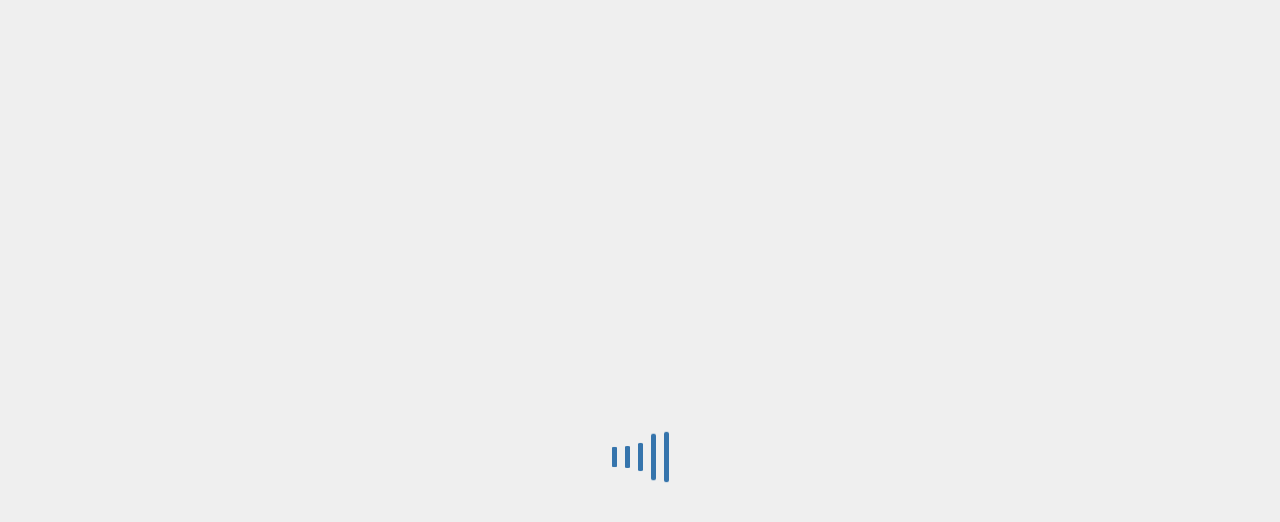

--- FILE ---
content_type: text/html; charset=UTF-8
request_url: https://elanet.gr/2019/04/09/enimerotiki-ekdilosi-stin-ikaria-19-04-2019-gia/
body_size: 34751
content:
<!DOCTYPE html>
<html lang="el" >
<head>
	<script data-cookieconsent="ignore">
	window.dataLayer = window.dataLayer || [];
	function gtag() {
		dataLayer.push(arguments);
	}
	gtag("consent", "default", {
		ad_user_data: "denied",
		ad_personalization: "denied",
		ad_storage: "denied",
		analytics_storage: "denied",
		functionality_storage: "denied",
		personalization_storage: "denied",
		security_storage: "granted",
		wait_for_update: 500,
	});
	gtag("set", "ads_data_redaction", true);
	</script>
<script type="text/javascript"
		id="Cookiebot"
		src="https://consent.cookiebot.com/uc.js"
		data-implementation="wp"
		data-cbid="3d03d4b2-278e-4e49-aa3f-4abf184c30f3"
						data-culture="EL"
				data-blockingmode="auto"
	></script>
<meta charset="UTF-8" /><meta name="viewport" content="width=device-width, initial-scale=1.0, minimum-scale=1.0, maximum-scale=1.0, user-scalable=0" /><meta http-equiv="X-UA-Compatible" content="IE=edge,chrome=1" /><meta name="format-detection" content="telephone=no"><script type="text/javascript">var ajaxurl = "https://elanet.gr/wp-admin/admin-ajax.php";</script><meta name='robots' content='index, follow, max-image-preview:large, max-snippet:-1, max-video-preview:-1' />

		<style id="critical-path-css" type="text/css">
			body,html{width:100%;height:100%;margin:0;padding:0}.page-preloader{top:0;left:0;z-index:999;position:fixed;height:100%;width:100%;text-align:center}.preloader-preview-area{animation-delay:-.2s;top:50%;-ms-transform:translateY(100%);transform:translateY(100%);margin-top:10px;max-height:calc(50% - 20px);opacity:1;width:100%;text-align:center;position:absolute}.preloader-logo{max-width:90%;top:50%;-ms-transform:translateY(-100%);transform:translateY(-100%);margin:-10px auto 0 auto;max-height:calc(50% - 20px);opacity:1;position:relative}.ball-pulse>div{width:15px;height:15px;border-radius:100%;margin:2px;animation-fill-mode:both;display:inline-block;animation:ball-pulse .75s infinite cubic-bezier(.2,.68,.18,1.08)}.ball-pulse>div:nth-child(1){animation-delay:-.36s}.ball-pulse>div:nth-child(2){animation-delay:-.24s}.ball-pulse>div:nth-child(3){animation-delay:-.12s}@keyframes ball-pulse{0%{transform:scale(1);opacity:1}45%{transform:scale(.1);opacity:.7}80%{transform:scale(1);opacity:1}}.ball-clip-rotate-pulse{position:relative;-ms-transform:translateY(-15px) translateX(-10px);transform:translateY(-15px) translateX(-10px);display:inline-block}.ball-clip-rotate-pulse>div{animation-fill-mode:both;position:absolute;top:0;left:0;border-radius:100%}.ball-clip-rotate-pulse>div:first-child{height:36px;width:36px;top:7px;left:-7px;animation:ball-clip-rotate-pulse-scale 1s 0s cubic-bezier(.09,.57,.49,.9) infinite}.ball-clip-rotate-pulse>div:last-child{position:absolute;width:50px;height:50px;left:-16px;top:-2px;background:0 0;border:2px solid;animation:ball-clip-rotate-pulse-rotate 1s 0s cubic-bezier(.09,.57,.49,.9) infinite;animation-duration:1s}@keyframes ball-clip-rotate-pulse-rotate{0%{transform:rotate(0) scale(1)}50%{transform:rotate(180deg) scale(.6)}100%{transform:rotate(360deg) scale(1)}}@keyframes ball-clip-rotate-pulse-scale{30%{transform:scale(.3)}100%{transform:scale(1)}}@keyframes square-spin{25%{transform:perspective(100px) rotateX(180deg) rotateY(0)}50%{transform:perspective(100px) rotateX(180deg) rotateY(180deg)}75%{transform:perspective(100px) rotateX(0) rotateY(180deg)}100%{transform:perspective(100px) rotateX(0) rotateY(0)}}.square-spin{display:inline-block}.square-spin>div{animation-fill-mode:both;width:50px;height:50px;animation:square-spin 3s 0s cubic-bezier(.09,.57,.49,.9) infinite}.cube-transition{position:relative;-ms-transform:translate(-25px,-25px);transform:translate(-25px,-25px);display:inline-block}.cube-transition>div{animation-fill-mode:both;width:15px;height:15px;position:absolute;top:-5px;left:-5px;animation:cube-transition 1.6s 0s infinite ease-in-out}.cube-transition>div:last-child{animation-delay:-.8s}@keyframes cube-transition{25%{transform:translateX(50px) scale(.5) rotate(-90deg)}50%{transform:translate(50px,50px) rotate(-180deg)}75%{transform:translateY(50px) scale(.5) rotate(-270deg)}100%{transform:rotate(-360deg)}}.ball-scale>div{border-radius:100%;margin:2px;animation-fill-mode:both;display:inline-block;height:60px;width:60px;animation:ball-scale 1s 0s ease-in-out infinite}@keyframes ball-scale{0%{transform:scale(0)}100%{transform:scale(1);opacity:0}}.line-scale>div{animation-fill-mode:both;display:inline-block;width:5px;height:50px;border-radius:2px;margin:2px}.line-scale>div:nth-child(1){animation:line-scale 1s -.5s infinite cubic-bezier(.2,.68,.18,1.08)}.line-scale>div:nth-child(2){animation:line-scale 1s -.4s infinite cubic-bezier(.2,.68,.18,1.08)}.line-scale>div:nth-child(3){animation:line-scale 1s -.3s infinite cubic-bezier(.2,.68,.18,1.08)}.line-scale>div:nth-child(4){animation:line-scale 1s -.2s infinite cubic-bezier(.2,.68,.18,1.08)}.line-scale>div:nth-child(5){animation:line-scale 1s -.1s infinite cubic-bezier(.2,.68,.18,1.08)}@keyframes line-scale{0%{transform:scaley(1)}50%{transform:scaley(.4)}100%{transform:scaley(1)}}.ball-scale-multiple{position:relative;-ms-transform:translateY(30px);transform:translateY(30px);display:inline-block}.ball-scale-multiple>div{border-radius:100%;animation-fill-mode:both;margin:2px;position:absolute;left:-30px;top:0;opacity:0;margin:0;width:50px;height:50px;animation:ball-scale-multiple 1s 0s linear infinite}.ball-scale-multiple>div:nth-child(2){animation-delay:-.2s}.ball-scale-multiple>div:nth-child(3){animation-delay:-.2s}@keyframes ball-scale-multiple{0%{transform:scale(0);opacity:0}5%{opacity:1}100%{transform:scale(1);opacity:0}}.ball-pulse-sync{display:inline-block}.ball-pulse-sync>div{width:15px;height:15px;border-radius:100%;margin:2px;animation-fill-mode:both;display:inline-block}.ball-pulse-sync>div:nth-child(1){animation:ball-pulse-sync .6s -.21s infinite ease-in-out}.ball-pulse-sync>div:nth-child(2){animation:ball-pulse-sync .6s -.14s infinite ease-in-out}.ball-pulse-sync>div:nth-child(3){animation:ball-pulse-sync .6s -70ms infinite ease-in-out}@keyframes ball-pulse-sync{33%{transform:translateY(10px)}66%{transform:translateY(-10px)}100%{transform:translateY(0)}}.transparent-circle{display:inline-block;border-top:.5em solid rgba(255,255,255,.2);border-right:.5em solid rgba(255,255,255,.2);border-bottom:.5em solid rgba(255,255,255,.2);border-left:.5em solid #fff;transform:translateZ(0);animation:transparent-circle 1.1s infinite linear;width:50px;height:50px;border-radius:50%}.transparent-circle:after{border-radius:50%;width:10em;height:10em}@keyframes transparent-circle{0%{transform:rotate(0)}100%{transform:rotate(360deg)}}.ball-spin-fade-loader{position:relative;top:-10px;left:-10px;display:inline-block}.ball-spin-fade-loader>div{width:15px;height:15px;border-radius:100%;margin:2px;animation-fill-mode:both;position:absolute;animation:ball-spin-fade-loader 1s infinite linear}.ball-spin-fade-loader>div:nth-child(1){top:25px;left:0;animation-delay:-.84s;-webkit-animation-delay:-.84s}.ball-spin-fade-loader>div:nth-child(2){top:17.05px;left:17.05px;animation-delay:-.72s;-webkit-animation-delay:-.72s}.ball-spin-fade-loader>div:nth-child(3){top:0;left:25px;animation-delay:-.6s;-webkit-animation-delay:-.6s}.ball-spin-fade-loader>div:nth-child(4){top:-17.05px;left:17.05px;animation-delay:-.48s;-webkit-animation-delay:-.48s}.ball-spin-fade-loader>div:nth-child(5){top:-25px;left:0;animation-delay:-.36s;-webkit-animation-delay:-.36s}.ball-spin-fade-loader>div:nth-child(6){top:-17.05px;left:-17.05px;animation-delay:-.24s;-webkit-animation-delay:-.24s}.ball-spin-fade-loader>div:nth-child(7){top:0;left:-25px;animation-delay:-.12s;-webkit-animation-delay:-.12s}.ball-spin-fade-loader>div:nth-child(8){top:17.05px;left:-17.05px;animation-delay:0s;-webkit-animation-delay:0s}@keyframes ball-spin-fade-loader{50%{opacity:.3;transform:scale(.4)}100%{opacity:1;transform:scale(1)}}		</style>

		
	
	<title>ΕΝΗΜΕΡΩΤΙΚΗ ΕΚΔΗΛΩΣΗ στην Ικαρία (19.04.2019) για τη δράση &quot;Μεταφορικό Ισοδύναμο&quot; του ΥΝΑΝΠ - ΕΛΑΝΕΤ</title>
	<link rel="canonical" href="https://elanet.gr/2019/04/09/enimerotiki-ekdilosi-stin-ikaria-19-04-2019-gia/" />
	<meta property="og:locale" content="el_GR" />
	<meta property="og:type" content="article" />
	<meta property="og:title" content="ΕΝΗΜΕΡΩΤΙΚΗ ΕΚΔΗΛΩΣΗ στην Ικαρία (19.04.2019) για τη δράση &quot;Μεταφορικό Ισοδύναμο&quot; του ΥΝΑΝΠ - ΕΛΑΝΕΤ" />
	<meta property="og:description" content="Στο πλαίσιο του σχεδιασμού σειράς ενημερωτικών εκδηλώσεων από το Υπουργείο Ναυτιλίας και Νησιωτικής Πολιτικής και τον ΕΦΕΠΑΕ, το Υπουργείο Ναυτιλίας ..." />
	<meta property="og:url" content="https://elanet.gr/2019/04/09/enimerotiki-ekdilosi-stin-ikaria-19-04-2019-gia/" />
	<meta property="og:site_name" content="ΕΛΑΝΕΤ" />
	<meta property="article:publisher" content="https://www.facebook.com/elanetgr/" />
	<meta property="article:published_time" content="2019-04-09T06:26:14+00:00" />
	<meta property="article:modified_time" content="2023-10-18T12:37:11+00:00" />
	<meta property="og:image" content="https://elanet.gr/wp-content/uploads/2017/04/unnamed-file.png" />
	<meta property="og:image:width" content="200" />
	<meta property="og:image:height" content="200" />
	<meta property="og:image:type" content="image/png" />
	<meta name="author" content="sistimata @elanet.gr" />
	<meta name="twitter:card" content="summary_large_image" />
	<meta name="twitter:creator" content="@elanetgr" />
	<meta name="twitter:site" content="@elanetgr" />
	



<link rel="shortcut icon" href="https://www.elanet.gr/wp-content/uploads/2017/04/favicon.ico"  />
<link rel="apple-touch-icon-precomposed" href="https://elanet.gr/wp-content/uploads/2025/04/elanet-logo.png">
<link rel="apple-touch-icon-precomposed" sizes="114x114" href="https://elanet.gr/wp-content/uploads/2025/04/elanet-logo.png">
<link rel="apple-touch-icon-precomposed" sizes="72x72" href="https://elanet.gr/wp-content/uploads/2025/04/elanet-logo.png">
<link rel="apple-touch-icon-precomposed" sizes="144x144" href="https://elanet.gr/wp-content/uploads/2025/04/elanet-logo.png">
<script type="text/javascript">window.abb = {};php = {};window.PHP = {};PHP.ajax = "https://elanet.gr/wp-admin/admin-ajax.php";PHP.wp_p_id = "8506";var mk_header_parallax, mk_banner_parallax, mk_page_parallax, mk_footer_parallax, mk_body_parallax;var mk_images_dir = "https://elanet.gr/wp-content/themes/jupiter/assets/images",mk_theme_js_path = "https://elanet.gr/wp-content/themes/jupiter/assets/js",mk_theme_dir = "https://elanet.gr/wp-content/themes/jupiter",mk_captcha_placeholder = "Enter Captcha",mk_captcha_invalid_txt = "Invalid. Try again.",mk_captcha_correct_txt = "Captcha correct.",mk_responsive_nav_width = 1140,mk_vertical_header_back = "Back",mk_vertical_header_anim = "1",mk_check_rtl = true,mk_grid_width = 1140,mk_ajax_search_option = "toolbar",mk_preloader_bg_color = "#efefef",mk_accent_color = "#3574ac",mk_go_to_top =  "true",mk_smooth_scroll =  "true",mk_preloader_bar_color = "#3574ac",mk_preloader_logo = "";var mk_header_parallax = false,mk_banner_parallax = false,mk_footer_parallax = false,mk_body_parallax = false,mk_no_more_posts = "No More Posts",mk_typekit_id   = "",mk_google_fonts = ["Open Sans:100italic,200italic,300italic,400italic,500italic,600italic,700italic,800italic,900italic,100,200,300,400,500,600,700,800,900:greek"],mk_global_lazyload = true;</script><link rel='stylesheet' id='contact-form-7-css' href='https://elanet.gr/wp-content/plugins/contact-form-7/includes/css/styles.css' type='text/css' media='all' />
<link rel='stylesheet' id='pgafu-public-style-css' href='https://elanet.gr/wp-content/plugins/post-grid-and-filter-ultimate/assets/css/pgafu-public.css' type='text/css' media='all' />
<link rel='stylesheet' id='parent-style-css' href='https://elanet.gr/wp-content/themes/jupiter/style.css' type='text/css' media='all' />
<link rel='stylesheet' id='js_composer_front-css' href='https://elanet.gr/wp-content/plugins/js_composer_theme/assets/css/js_composer.min.css' type='text/css' media='all' />
<link rel='stylesheet' id='theme-styles-css' href='https://elanet.gr/wp-content/themes/jupiter/assets/stylesheet/min/full-styles.6.10.0.css' type='text/css' media='all' />
<style id='theme-styles-inline-css' type='text/css'>

			#wpadminbar {
				-webkit-backface-visibility: hidden;
				backface-visibility: hidden;
				-webkit-perspective: 1000;
				-ms-perspective: 1000;
				perspective: 1000;
				-webkit-transform: translateZ(0px);
				-ms-transform: translateZ(0px);
				transform: translateZ(0px);
			}
			@media screen and (max-width: 600px) {
				#wpadminbar {
					position: fixed !important;
				}
			}
		
body { background-color:#fff;background-image:url(https://elanet.gr/wp-content/uploads/2017/04/onbke04.jpg);background-repeat:no-repeat;background-position:center top;background-attachment:fixed;background-size:cover;-webkit-background-size:cover;-moz-background-size:cover; } .hb-custom-header #mk-page-introduce, #mk-page-introduce { background-color:#ffab5e; } .hb-custom-header > div, .mk-header-bg { background-color:#fff; } .mk-classic-nav-bg { background-color:#ffffff; } .master-holder-bg { background:-webkit-linear-gradient(top, 0%, 100%);background:linear-gradient(to bottom, 0%, 100%) } #mk-footer { background-color:#3574ac; } #mk-boxed-layout { -webkit-box-shadow:0 0 0px rgba(0, 0, 0, 0); -moz-box-shadow:0 0 0px rgba(0, 0, 0, 0); box-shadow:0 0 0px rgba(0, 0, 0, 0); } .mk-news-tab .mk-tabs-tabs .is-active a, .mk-fancy-title.pattern-style span, .mk-fancy-title.pattern-style.color-gradient span:after, .page-bg-color { background-color:#ffffff; } .page-title { font-size:20px; color:; text-transform:none; font-weight:600; letter-spacing:1px; } .page-subtitle { font-size:14px; line-height:100%; color:; font-size:14px; text-transform:; } .mk-header.sticky-style-fixed.a-sticky .mk-header-holder{ border-bottom:1px solid #3574ac; } .header-style-1 .mk-header-padding-wrapper, .header-style-2 .mk-header-padding-wrapper, .header-style-3 .mk-header-padding-wrapper { padding-top:116px; } .mk-process-steps[max-width~="950px"] ul::before { display:none !important; } .mk-process-steps[max-width~="950px"] li { margin-bottom:30px !important; width:100% !important; text-align:center; } .mk-event-countdown-ul[max-width~="750px"] li { width:90%; display:block; margin:0 auto 15px; } body { font-family:HelveticaNeue-Light, Helvetica Neue Light, Helvetica Neue, Helvetica, Arial, Lucida Grande, sans-serif } body { font-family:Open Sans } @font-face { font-family:'star'; src:url('https://elanet.gr/wp-content/themes/jupiter/assets/stylesheet/fonts/star/font.eot'); src:url('https://elanet.gr/wp-content/themes/jupiter/assets/stylesheet/fonts/star/font.eot?#iefix') format('embedded-opentype'), url('https://elanet.gr/wp-content/themes/jupiter/assets/stylesheet/fonts/star/font.woff') format('woff'), url('https://elanet.gr/wp-content/themes/jupiter/assets/stylesheet/fonts/star/font.ttf') format('truetype'), url('https://elanet.gr/wp-content/themes/jupiter/assets/stylesheet/fonts/star/font.svg#star') format('svg'); font-weight:normal; font-style:normal; } @font-face { font-family:'WooCommerce'; src:url('https://elanet.gr/wp-content/themes/jupiter/assets/stylesheet/fonts/woocommerce/font.eot'); src:url('https://elanet.gr/wp-content/themes/jupiter/assets/stylesheet/fonts/woocommerce/font.eot?#iefix') format('embedded-opentype'), url('https://elanet.gr/wp-content/themes/jupiter/assets/stylesheet/fonts/woocommerce/font.woff') format('woff'), url('https://elanet.gr/wp-content/themes/jupiter/assets/stylesheet/fonts/woocommerce/font.ttf') format('truetype'), url('https://elanet.gr/wp-content/themes/jupiter/assets/stylesheet/fonts/woocommerce/font.svg#WooCommerce') format('svg'); font-weight:normal; font-style:normal; }.mk-single-content.clearfix{ display:block !important; } .mk-blog-single .mk-single-content{ margin-top:0px !important; } .mk-single-content{ margin-bottom:0px !important; }
</style>
<link rel='stylesheet' id='mkhb-render-css' href='https://elanet.gr/wp-content/themes/jupiter/header-builder/includes/assets/css/mkhb-render.css' type='text/css' media='all' />
<link rel='stylesheet' id='mkhb-row-css' href='https://elanet.gr/wp-content/themes/jupiter/header-builder/includes/assets/css/mkhb-row.css' type='text/css' media='all' />
<link rel='stylesheet' id='mkhb-column-css' href='https://elanet.gr/wp-content/themes/jupiter/header-builder/includes/assets/css/mkhb-column.css' type='text/css' media='all' />
<link rel='stylesheet' id='pojo-a11y-css' href='https://elanet.gr/wp-content/plugins/pojo-accessibility/assets/css/style.min.css' type='text/css' media='all' />
<link rel='stylesheet' id='popup-maker-site-css' href='//elanet.gr/wp-content/uploads/pum/pum-site-styles.css?generated=1711454437' type='text/css' media='all' />
<link rel='stylesheet' id='theme-options-css' href='https://elanet.gr/wp-content/uploads/mk_assets/theme-options-production-1768576031.css' type='text/css' media='all' />
<link rel='stylesheet' id='jupiter-donut-shortcodes-css' href='https://elanet.gr/wp-content/plugins/jupiter-donut/assets/css/shortcodes-styles.min.css' type='text/css' media='all' />
<link rel='stylesheet' id='mk-style-css' href='https://elanet.gr/wp-content/themes/jupiter-child/style.css' type='text/css' media='all' />
<script type="text/javascript" data-noptimize='' data-no-minify='' src="https://elanet.gr/wp-content/themes/jupiter/assets/js/plugins/wp-enqueue/webfontloader.js" id="mk-webfontloader-js"></script>
<script type="text/javascript" id="mk-webfontloader-js-after">
/* <![CDATA[ */
WebFontConfig = {
	timeout: 2000
}

if ( mk_typekit_id.length > 0 ) {
	WebFontConfig.typekit = {
		id: mk_typekit_id
	}
}

if ( mk_google_fonts.length > 0 ) {
	WebFontConfig.google = {
		families:  mk_google_fonts
	}
}

if ( (mk_google_fonts.length > 0 || mk_typekit_id.length > 0) && navigator.userAgent.indexOf("Speed Insights") == -1) {
	WebFont.load( WebFontConfig );
}
		
/* ]]> */
</script>
<script type="text/javascript" src="https://elanet.gr/wp-includes/js/jquery/jquery.min.js" id="jquery-core-js"></script>
<script type="text/javascript" id="wbcr_clearfy-css-lazy-load-js-extra">
/* <![CDATA[ */
var wbcr_clearfy_async_links = {"wbcr_clearfy-font-awesome":"https:\/\/elanet.gr\/wp-content\/themes\/jupiter-child\/css\/fontawesome.5.3.1.all.min.css"};
/* ]]> */
</script>
<script type="text/javascript" src="https://elanet.gr/wp-content/plugins/clearfy/assets/js/css-lazy-load.min.js" id="wbcr_clearfy-css-lazy-load-js"></script>
<script></script><link rel="https://api.w.org/" href="https://elanet.gr/wp-json/" /><link rel="alternate" type="application/json" href="https://elanet.gr/wp-json/wp/v2/posts/8506" /><meta itemprop="author" content="sistimata @elanet.gr" /><meta itemprop="datePublished" content="9 Απριλίου, 2019" /><meta itemprop="dateModified" content="18 Οκτωβρίου, 2023" /><meta itemprop="publisher" content="ΕΛΑΝΕΤ" /><script> var isTest = false; </script><style type="text/css">
#pojo-a11y-toolbar .pojo-a11y-toolbar-toggle a{ background-color: #478bc6;	color: #ffffff;}
#pojo-a11y-toolbar .pojo-a11y-toolbar-overlay, #pojo-a11y-toolbar .pojo-a11y-toolbar-overlay ul.pojo-a11y-toolbar-items.pojo-a11y-links{ border-color: #478bc6;}
body.pojo-a11y-focusable a:focus{ outline-style: solid !important;	outline-width: 1px !important;	outline-color: #FF0000 !important;}
#pojo-a11y-toolbar{ top: 100px !important;}
#pojo-a11y-toolbar .pojo-a11y-toolbar-overlay{ background-color: #ffffff;}
#pojo-a11y-toolbar .pojo-a11y-toolbar-overlay ul.pojo-a11y-toolbar-items li.pojo-a11y-toolbar-item a, #pojo-a11y-toolbar .pojo-a11y-toolbar-overlay p.pojo-a11y-toolbar-title{ color: #333333;}
#pojo-a11y-toolbar .pojo-a11y-toolbar-overlay ul.pojo-a11y-toolbar-items li.pojo-a11y-toolbar-item a.active{ background-color: #4054b2;	color: #ffffff;}
@media (max-width: 767px) { #pojo-a11y-toolbar { top: 50px !important; } }</style><meta name="generator" content="Powered by WPBakery Page Builder - drag and drop page builder for WordPress."/>
<style type="text/css">.broken_link, a.broken_link {
	text-decoration: line-through;
}</style>		<style type="text/css" id="wp-custom-css">
			:root {
	--mainblue:#3574AC;
}

.pgafu-filter {
		display: flex;
    flex-wrap: wrap;
    justify-content: center;
}
.pgafu-filter li[data-filter=".pgafu-471"] {
    order: 99; /* push to end */
}

.broken_link, a.broken_link {
	text-decoration:none !important;
}

.search .master-holder-bg {
	background:none;
}

/* custom tabs in anakoinoseis */
#content_frontpage_announecement {padding:0px;}

.custom_tabs_title { display: flex;
    justify-content: center;
    gap: 20px;
    padding: 0px;
    margin: 20px 0px;
    width: 100%;
}

.custom_tabs_title li {cursor:pointer; text-decoration: none;
    font-size: 15px;
    display: block;
    position: relative;
    cursor: pointer;
    color: #478bc6;
    background: #fff;
    padding: 8px 15px;
    line-height: normal;
border-radius: 12px !important;
font-weight:700;}

.custom_tabs_title li:hover, .custom_tabs_title li.active_tab {
    background: #478bc6;
    color: #fff;
}

/*.inside_custom_tabs { transform:translatey(-100%); transition:3s; transition-delay:3s;  }

.current .inside_custom_tabs { transform:translatey(0%); } */

.custom_tabs { position:relative; padding-top:50px; }

.custom_tabs_content { 
	visibility:hidden;
	opacity:0;
	transform:scale(0);
	transition:0.2s;
	position:absolute; 
	top:0px;
	left:0px;
	width:100%;
}

.custom_tabs_content.current {
	visibility:visible;
	opacity:1;
	transform:scale(1);
}

.frontpage_titles { padding-bottom:50px; }

#content_frontpage_announecement { min-height:950px; }
/*.pins ul li, .listing-item {
	transform:translatey(100%);
	transition:0.5s;
}

.current .pins ul li, .current .listing-item {
	transform:translatey(0%);
} */

.frontpage_titles h2 span {color:#fff; cursor:pointer;}
/* custom tabs in anakoinoseis */


.postid-8733 ul.toc_widget_list.no_bullets { height:59vh;  }
.oxilab-button-data br {
    display: inline;
    content: ' ';
    clear:none;
		display:none;
}
.make-sticky { position: fixed;
    top: 120px; }

#theme-page .theme-page-wrapper.right-layout .sidebar-wrapper section[id^=toc-widget].make-sticky { margin-right:0px !important;}

.archive_description_container { padding:50px 0px; }
div.pins ul { margin-left:14px; list-style-type:none;}
div.pins ul li:before {
font-family: "Font Awesome 5 Free";
content: "\f08d";
color: #234D71 !important;
margin-right: 20px;
-moz-osx-font-smoothing: grayscale;
-webkit-font-smoothing: antialiased;
display: inline-block;
font-style: normal;
font-variant: normal;
text-rendering: auto;
line-height: 1;
font-weight:900;
}
div.pins ul li a {
color: #007a9c;
font-weight: bold;
line-height: 280%;
display: inline;
}
.category div.pins ul a {
font-size:1rem;
color:#478bc6;
}

.fs-options {
		overflow: auto !important;
	}
	
	.fs-dropdown {
		overflow-y: auto !Important;
		min-width: 400px !important;
		border-radius: 5px !Important;
	}
	
	.mk-blog-modern-item .mk-blog-meta {
		margin: 0 15px 15px 15px !important;
	}

	.fs-wrap.multiple .fs-option.selected .fs-checkbox i {
		background-color: rgb(0 122 156) !important;
	}	
	

	.fs-label-wrap {
		margin-left: 0;
		min-width: fit-content;
		position: relative;
		cursor: pointer;
		padding: 0px !important;
		overflow: visible;
		text-overflow: ellipsis;
		white-space: nowrap;
		color: white;
		background-color: var(--mainblue) !important;
		border-radius: 3px !important;
		font-size: 12px;
		line-height: 25.2px !important;
		/*font-family: Uniform Pro Extra Condensed;*/
		letter-spacing: 0.8px;
		border: 0px;
		text-transform: uppercase;
		text-align: center;
		font-weight:bold;
		border: 0px !Important;
		width: 105px !important;
		min-height: 40px;
	}
	
	.mk-blog-modern-item .mk-button{
		min-width: 140px;
	}

	.fs-arrow {
		border-top: 5px solid white !important;
	}

	.fs-wrap {
		width: 100% !important;
	}

	.fs-label-wrap .fs-label {
		padding: 7px 22px 7px 8px !important;
	}

span.wpcf7-spinner {
    display: none!important;
}
.master-holder select:not(.gfield_select), .woocommerce select{background:none!important}
.mk-header-searchform span .text-input{padding: 3px 15px 3px 13px;}
#frontpage_kariera_image{width:100%}
#kariera_popups{
float: left;
    width: 50%;
margin-top: 30px;}
#kariera_popups a {font-size:18px}
.click_open.pum-active, [id^='popmake'].active{display:block!important}

.grecaptcha-badge {
    visibility:hidden!important;
}
div.wpcf7-response-output{border:0!important;}
.single-social-section {
    zoom: 1.5;
}
.wiki-article a.mk-blog-print {
    border: 0px solid black;
    padding: 4px;
}

.favorites-list li {
    zoom: 1;
    border: 0px;
    padding: 0px!important;
    margin: 0;
    text-align: left;
}
.favorites-list li p {
    margin: 5px;
}
div#popmake-15260 {
    border: 2px solid #808080;
}
div#pum_popup_title_15260 {
    margin-bottom: 10px;
}
ul#menu-wiki.main-navigation-ul>li.menu-item:nth-child(10)>a {
    padding: 0px!important;
}

.simplefavorite-button {
    float: right;
    padding: 3px;
    margin-left: 10px;
		border:0px solid;
}
.simplefavorite-button i.sf-icon-love:before {
    font-size: 18px!important;
}
.favorites-list li a {
    color: #ea141f;
}
div#pum-15260 .pum-close {
    background: #ea141f;
}

@media print {               @page {size: A4 portrait;}
	body {
		font-size: 14px;
		color:#000000;
	}
 .theme-content {min-width:100%!important}
aside {display: none !important;width:0!important}
a {color:#000000!important;}
}

#cn-notice-buttons a {
    color: #fff;
    background: #478bc6;
    padding: 10px;
}

label.screen-reader-text {
    display: none;
}

.pinned_archives td{
    font-size: 16px;
    font-weight: 700;
    text-align: left;
    clear: both;
}
.pinned_archives td:first-child {
    max-width: 40px;
	text-align:center;
}
#theme-page .theme-page-wrapper.right-layout .sidebar-wrapper {
    padding: 30px 60px 30px;
}

#theme-page .theme-page-wrapper.right-layout .sidebar-wrapper section[id^=toc-widget] {
    margin-left: -60px!important;
	margin-right:-60px!important;
}

body.search .page-subtitle {
    text-align: center;
    width: 100%;
    color: #ffffff;
}
body.wiki-article .mk-header-nav-container {
/*   text-align: center!important;*/
/*    width: 90vw;*/
/*    background: #364956; */
}

ul.toc_widget_list.no_bullets li a {
    color: #EA141F!important;
    letter-spacing: -1px;
    font-weight: 600;
}
ul.toc_widget_list.no_bullets {
    height: 55vh;
    overflow-y: scroll;
}



body.wiki-article .mk-post-cat,
body.wiki-article .mk-categories.blog-meta-item{
    font-size: 13px!important;
    text-align: justify;
}
body.wiki-article .mk-post-cat a, body.wiki-article .mk-categories.blog-meta-item a{
    color: #000000!important;
}
body.wiki-article time  {
    float: right;
    font-size: 13px!important;
    color: #ffffff!important;
    background: #EA141F;
    padding: 5px;
}
body.wiki-article .mk-blog-meta-wrapper{
margin:10px 0px;
    font-size: 13px!important;
	font-weight:700;
	color: #ea141f;
}
body.wiki-article .mk-post-cat {
    font-size: 13px!important;
	display: inline-flex;
	margin-left: 10px;
	margin-top: 5px
}

body.wiki-article .mk-body-loader-overlay.page-preloader, body.page-id-12624 .mk-body-loader-overlay.page-preloader{
    display: none;
}
body.page-id-12624 form.searchandfilter ul li {
    height: 100px;
    vertical-align: initial;
    text-align: center;
    margin: 0;
    width: 30%;
}
body.page-id-12624 form.searchandfilter select {
    width: 200px!important;
    min-width: 200px!important;
    max-width: 200px!important;
}
body.page-id-12624 form.searchandfilter ul li:last-child{width:30%;height:unset;}
body.page-id-12624 .pgafu-post-pagination.pgafu-clearfix {
    margin-bottom: 200px;
}

body.page-id-12624 form.searchandfilter {
	padding-top:40px;
}
body.page-id-12624 .searchandfilter h4 {
	font-size:14px;
	font-weight: 700;
}


body.page-id-12624 h2.pgafu-post-title a {
    color: #364956!important;
    font-size: 14px!important;
    font-weight: 400;
}

body.postid-8733 .mk-single-content p:nth-child(2) {
    margin-top: -25px;
}

body.postid-8733 button.show_hide {
	background:#003366;
}

body.postid-8733 aside#mk-sidebar {padding-top:17px;}

div#mk-page-id-8733 .theme-content {
    padding-left: 2vw!important;
		width:70%;
}
div#mk-page-id-8733 .theme-content .h1wrap{
color: #ff6600; font-size: 16px; font-weight: bold;
}
div#mk-page-id-8733 .theme-content h1{
font-size:0px!important
}
div#mk-page-id-8733 .blog-single-meta, div#mk-page-id-8733 .single-social-section {display:none}
/*
div#mk-page-id-8733 div.theme-content > div:nth-child(3) {
	width:70%;
	float:left;
	padding: 20px;
}
div#mk-page-id-8733 div.theme-content > div:nth-child(2) {
  width: 30%;
	float:right;
	padding: 20px;
}
*/

div#mk-page-id-8733{
    display:inline;
}

body div[id*='toggle'] {
    display: none;
}
#mk-page-id-1829 a , #mk-page-id-1832 a{
    background: #ededed;
    padding: 10px;
    border-radius: 50px;
    line-height: 1.5;
    display: inline-block;
    text-decoration: underline;
}
#frontpage_news_list .listing-item > div {
    flex: 1;
margin: 20px 0px;
}
#frontpage_news_list .listing-item a {
    color: #ffffff;
}
.listing-item {
    display: flex;
}
.listing-item div:first-child {
    max-width: 50px;
	text-align:center;
}
.wp-caption-text{
    display: block;
    font-weight: 700;
    font-size: 14px;
    line-height: 18px;
    color: #ffffff;
}
.wp-caption.alignnone {
    max-width: 200px;
    background-color: rgba(0,0,0,.4);
    margin: 0;
    padding: 0;
    border-radius: 4px;
}

.download_title_post img {
    margin-right: 20px;
		border-radius: 20px;
}
.oxilab-flip-box-back-2-data .oxilab-button-data {
    color: #007899!important;
}
.oxilab-flip-box-back-2-data .oxilab-button-data:hover {
    background-color: #007899!important;
    color: #ffffff!important;
}
body[class*=' category-anakoinoseis'] #odhgos_link_in_archives i {
    background: #478bc6;
    padding: 10px;
    color: #ffffff !important;
    font-size: 1em;
    border-radius: 50%;
    margin-right: 20px;
}
body[class*=' category-anakoinoseis'] #odhgos_link_in_archives a, body[class*=' category-anakoinoseis'] h3.the-title {
    color: #007a9c;
    font-size: 17px;
    font-weight: 400;
}
body[class*=' category-anakoinoseis'] #odhgos_link_in_archives a, body[class*=' category-anakoinoseis'] div.the-excerpt {
    font-size: 15px;
}
body[class*=' category-anakoinoseis'] #odhgos_link_in_archives {
    text-align: center;
    color: #478bc6;
}

.mk-header-holder, .wiki-article .mk-header-holder *, .page-id-12624 .mk-header-holder *{
    overflow: visible!important;
}

.clear { float:none; clear:both; }
body .mk-page-section-wrapper { margin-left:0px; margin-right:0px; }
body div:not(#wp_access_helper_container):not([class*='mk-quick-contact']):not(#frontpage_kariera_text):not(calendar-archives):not(#frontpage_about_text):not([id^='pum']):not([id^='popmake']):not([class^='pum']), #mk-footer {
    /*overflow: hidden;*/
}

.calendar-archives *, body .single-social-section, body .single-social-section .blog-share-container {
	overflow: visible!important;
}
.calendar-archives .arrow-down{
	border:0!important;
}

#footer-images > div.mk-col-1-3 {
    float: left;
    width: 33%!important;
}
body:not(.home) #theme-page {
    padding-top: 25px;
    padding-bottom: 25px;
}
.form-row {
    text-align: center;
    margin: 10px 0px;
}

.form-row input:not([type=submit]), .form-row textarea {
    width: 97%!important;
}


.vc_grid-filter 
li:first-child{
display:none !important;
}

.vc_grid-filter-item
{
font-size:18px !important;
margin:0px 20px 0px 40px !important;
}
.wpcf7-display-none {
    display: none!important;
}
span.wpcf7-form-control-wrap.file-942 {
    display: inline-block;
    position: relative;
    width: 300px;
    height: 40px;
    border-radius: 5px;
    border: solid 1px #11b28e;
    background: #478bc6;     
    color: #FFF;
    overflow:hidden;
}

/* Made input big and move it left and top inside wrapper to hide actual control but leave input clickable */
input.wpcf7-form-control.wpcf7-file {
    position: absolute;
    width: 1500px;
    height: 1000px;
    right: 0;
    bottom: 0;        
    outline: none !important;
}


/* Add button text */
.wpcf7-file:before {
    content: "Επισύναψη βιογραφικού";
    display: inline;
    line-height: 40px;
	  width: 300px;
    height: 40px;
    position: absolute;
    text-align: center;
    bottom: 0;  
	cursor:pointer;
	right:1px;
}
span.wpcf7-not-valid-tip {
    position: absolute;
    top: -3px;
    right: 14px;
    color: red;
    font-size: 12px;
}
.wpcf7 .ajax-loader {
    display: none;
}

span.mk-footer-copyright{
	width: 100%;
    text-align: center;
	
}
#mk-footer {
    background-color: #3d4045;
}
#mk-footer .widget:not(.widget_social_networks) a {color:#478bc6!important}
#mk-footer input#EMAIL {
    width: 100%;
	text-align: center;
    display: inline-block;
}

#mk-footer div {
    text-align: center;
}
div#frontpage_kariera_text {
    overflow: visible;
}
body.home .theme-content div[id*='frontpage_']:not([id*='frontpage_kariera']) {
    padding-bottom: 70px;
}
body.home .theme-content div[id*='frontpage_'] h2 {
    margin-bottom: 12px;
}
#frontpage_banners1,#frontpage_banners2,#frontpage_news ,#frontpage_xrisima,#frontpage_kariera{
    text-align: center;
    width: 100%;
	  margin-bottom: 20px;
}
#frontpage_banners1 > div, #frontpage_banners2 > div {
    display: inline-block;
    text-align: center;
    margin: 0;
    padding: 0;
}

#frontpage_banners1 > div {
    width: calc(100%/7);
	    vertical-align: top;
}

div#frontpage_banners2 > div {
    width: calc(100%/12);
		vertical-align: middle;
		padding-bottom: 20px;
}

@media only screen and (max-width: 1024px) {
  div#frontpage_banners2 > div {
    width: calc(100%/6) !important;
	}
}

@media only screen and (max-width: 600px) {
    div#frontpage_banners2 > div {
        width: calc(100% / 4) !important;
    }
	
	body div#frontpage_news_list {
		padding-left: 4vw;
    padding-right: 4vw;
	}
	div.pins ul li a { 
		max-width:93%;
	vertical-align: top;
	}
}

@media only screen and (max-width: 461px) {
  div#frontpage_banners2 > div {
    width: calc(100%/3) !important;
	}
	
		div.pins ul li a { 
		max-width:89%;
	}
}

#mk-page-id-10992, #mk-page-id-27234{margin:0!important}
#frontpage_about_title, #frontpage_programmata, #frontpage_programmata_title,#frontpage_programmata_grid ,#frontpage_banners2_title,#frontpage_xrisima_title,#frontpage_kariera_title,#frontpage_news_title, #frontpage_epikoinonia{
    letter-spacing: 3px;
    text-transform: none;
    font-size: 32px;
    color: var(--mainblue);
    text-align: center;
    font-style: inherit;
    font-weight: bold;
    padding-bottom: 5px;
    display: inline-block;
    padding-top: 35px;
		margin-bottom: 35px;
}
#frontpage_banners2_title{font-size:24px;width:100%}
.shadow1{-webkit-box-shadow: 0 8px 6px -6px var(--mainblue);
	   -moz-box-shadow: 0 8px 6px -6px  var(--mainblue);
box-shadow: 0 8px 6px -6px  var(--mainblue); }
.shadow2{-webkit-box-shadow: 0 8px 6px -6px #ffffff;
	   -moz-box-shadow: 0 8px 6px -6px #ffffff;
box-shadow: 0 8px 6px -6px #ffffff;}
#frontpage_about{
    text-align: center;
    margin: 0px 0 0 0px;
    padding-top: 30px;
	display:inline-block;
}
#frontpage_about_text,#frontpage_kariera_text{
	color:#000000;
	text-align:justify;
	font-size:17px;
font-style:normal;
font-weight:500;
letter-spacing:2px;
line-height:27px;
	padding-left: 10vw;
    padding-right: 10vw;
display:inline-block;
}
#frontpage_about_text{height:154px;}
#frontpage_kariera_text{height:80px;}
.frontpage_mask1
{width: 100%;
    position: relative;
	background: #e8e8e8;
	display:block;
    margin-top: 0px;
}
.frontpage_mask2
{width: 100%;
    position: relative;
	background: #ffab5e;
	display:block;
    margin-top: 0;
}
.frontpage_mask3
{width: 100%;
    position: relative;
	background: #539fcc;
	/*background: #007a9d;*/
	display:block;
    margin-top: 0;
}
.frontpage_buttons > div {
    position: relative;
    display: inline-block;
    min-width: 250px;
    text-align: center;
    /*padding: 10px;*/
    background: #478bc6;
    margin: 10px;
	  border-radius: 50px;
}
#frontpage_epikoinonia .frontpage_buttons > div {
    background: #ededed;
}
#frontpage_epikoinonia .frontpage_buttons > div a{
    color: #007a9c;
}

.frontpage_buttons{margin:40px;}

.frontpage_buttons > div a {
    color: #ffffff;
    letter-spacing: 2px;
    line-height: 100%;
    font-weight: 700;
}
.frontpage_buttons > div > a:hover {
	background: #4281b8 !important
}

#frontpage_epikoinonia .frontpage_buttons {
    font-size: 13px;
    text-align: center;
    max-width: 100%;
    min-width: 100%;
}

div#frontpage_programmata {
    width: 100%;
}
div#frontpage_news_list {
    letter-spacing: 1px;
    text-transform: none;
    font-size: 16px;
    color: #ffffff;
    text-align: left;
    font-style: inherit;
    font-weight: 400;
    padding-top: 0px;
    padding-bottom: 0px;
    padding-left: 20vw;
    padding-right: 20vw;
    line-height: 2.5;
	  margin-top: -40px;
}
div#frontpage_news_list a:after {
    content: " ";
    display: block;
}
div#frontpage_news_list i, .pinned_archives i , div.pinned-archives div.listing-item div i {
    padding: 10px;
    color: #478bc6 !important;
    font-size: 18px;
    border-radius: 50%;
/*    width: 20px;*/
	  text-align:center;
	  margin-right:10px;
		width: 39px;
}
div#frontpage_news_list i:not(.fa-thumbtack){
background: #ffffff
}
.download_title_post {
    text-align: center;
    margin-bottom: 15px;
}
.pgafu-filter li a {
    border-radius: 40px;
}
ul.pgafu-filter {
    margin-bottom: 100px;
}
.pgafu-medium-3 {
    width: 50%!important;
}	
.pgafu-post-grid-main.pgafu-design-1 .pgafu-post-image-bg {
		width:90%;
	text-align:center;
}

.pgafu-post-image-bg {
	background:white!important;
    transition: transform 1.2s;

}
.pgafu-image-fit .pgafu-post-image-bg img{
	object-fit: contain;
}

.pgafu-image-fit .pgafu-post-image-bg img:hover,.pgafu-post-image-bg:hover {
    transform: scale(1.1);
}
body.page-id-10992 .pgafu-post-grid-main > div, body.page-id-27234 .pgafu-post-grid-main > div {
    min-height: 450px;
    max-height: 450px;
    height: 450px;
}



.pgafu-post-grid {
    margin-bottom: 100px;
}

.pgafu-filter li:last-child a {
border:5px solid #007a9c;
}

#divider-1 .shape__container {
    background-color: #ffab5e;
}
body #frontpage_news_title,body #frontpage_epikoinonia {
    color: #ffffff !important;
}

#frontpage_epikoinonia{
margin-top: -20px;
	text-align:center;
	width:100%;
}
#frontpage_epikoinonia #social_icons ul {
    margin: 10px 0;
    padding: 0;
    list-style: none;
}
#frontpage_epikoinonia #social_icons ul li{
	display: inline-block;
    margin: 0;
	vertical-align:top;
}

#social_icons ul li.twitter img {
	margin-top:-33px;
}
	#frontpage_epikoinonia #social_icons a svg {
    fill: #ffffff;
}
div#frontpage_epikoinonia_address {
    font-size: 14px;
	padding: 0!important;
    margin-bottom: 30px;
}

div#frontpage_kariera {
    padding-bottom: 50px;
	margin-bottom:0;
}
div#frontpage_epikoinonia > div {
    width: 40vw;
    display: inline-block;
    vertical-align: middle;
	    padding: 50px 0;
}


article.type-post {
    min-height: 600px;
    margin-top: 50px;
}
button.show_hide {
    background: #478bc6;
    background: -webkit-linear-gradient(top, 0%, 100%);
    background: linear-gradient(to bottom, 0%, 100%);
    transition: color .2s linear;
    color: #fff;
    position: relative;
    display: inline-block;
    font-weight: 700;
    text-align: center;
    outline: 0 none;
    text-decoration: none;
    padding: 14px 24px;
    font-size: 12px;
    line-height: 100%;
    border-radius: 50px;
		border: 0px;
}
.round-button{
	width: 100%;
    text-align: center;
    margin-top: 20px;
    margin-bottom: 15px;
    margin-right: 15px;
}

.round-button a {
    background: #ffab5e;
    background: -webkit-linear-gradient(top, 0%, 100%);
    background: linear-gradient(to bottom, 0%, 100%);
    transition: color .2s linear;
    color: #fff;
    position: relative;
    display: inline-block;
    font-weight: 700;
    text-align: center;
    outline: 0 none;
    text-decoration: none;
    padding: 14px 24px;
    font-size: 12px;
    line-height: 100%;
    border-radius: 50px;
}

.main-navigation-ul li li.menu-item ul.sub-menu {
	top:50%;
	left:95%!important;
background:#364956;}
ul#menu-wiki.main-navigation-ul li.menu-item ul.sub-menu li	{background:#364956;}
ul#menu-wiki.main-navigation-ul > li.no-mega-menu ul.sub-menu li.menu-item a {
    width: 195px!important;
    word-break: keep-all;
    padding: 5px;
    font-size: 13px!important;
    color: #ffffff!important;
    display: block!important;
    position: relative;
    font-weight: 400;
    letter-spacing: 1px;
	text-align:left;
}
ul#menu-wiki {
    position: relative;
    margin-left: 127px;
}

ul#menu-wiki.main-navigation-ul>li.menu-item>a {
    font-size: 14px!important;
	font-weight:600;
    background: #364956;
    color: #ffffff;
    padding: 0 15px 0 15px!important;
    margin: 0!important;
    display: inline-block;
}

.mk-header-bg {
    display: none;
}

/*
#theme-page div:not(#mk-page-id-8733).theme-page-wrapper.right-layout #mk-sidebar, #theme-page .theme-page-wrapper.right-layout.page-section-content #mk-sidebar {
    float: right;
    max-width: 30%!important;
	 width:30%!important;
}
*/

#theme-page div.theme-page-wrapper.right-layout #mk-sidebar, #theme-page .theme-page-wrapper.right-layout.page-section-content #mk-sidebar {
    float: right;
    max-width: 30%!important;
	 width:30%!important;
}
.mk-blog-single .blog-single-meta{float: right!important;
    font-weight: 900;}

article:not([class*=' category-anakoinoseis']):not(.category-nea):not(.wiki-article) .mk-post-date, .mk-blog-author {
    display: none!important;
}
body.archive.category[class*=' category-anakoinoseis']  .featured-image {
    display: none!important;
    width: 0%!important;
}
body.archive.category[class*=' category-anakoinoseis']  .item-wrapper {
    width: 100%!important;
}
.mk-teader-button .mk-button--text {
    display: none;
}
.mk-teader-button a:after {
    content: "Περισσότερα >>";
}
.mk-teader-button {float:right}

#mk-page-introduce:not(.wiki) .page-title {
    letter-spacing: 2px;
    text-transform: none;
    font-size: 25px;
    line-height: 130%;
    color: #ffffff;
    text-align: center;
    font-style: inherit;
    font-weight: bold;
    padding-top: 15px;
    padding-bottom: 15px;
    margin: 20px 20px 20px;
}

div#anakoinoseis i {
    /*background: #ffffff;*/
    padding: 10px 0px;
    color: var(--mainblue) !important;
    font-size: 1em;
    border-radius: 50%;
    margin-right: 20px;
}

div#anakoinoseis .wpb_raw_code.wpb_content_element.wpb_raw_html {
	text-align:right;
}

.mk-blog-container .featured-image:hover div.image-hover-overlay, .mk-blog-container .featured-image:hover div.post-type-badge {
	opacity: 0;
}

.mk-header-holder {
    background: #ffffff;
}

.mk-blog-thumbnail-item{margin-bottom:0!important}

ul.tabs{
			margin: 0px;
			padding: 0px;
			list-style: none;
		}
		ul.tabs li{
			background: none;
			color: #222;
			display: inline-block;
			padding: 10px 15px;
			cursor: pointer;
		}

		ul.tabs li.current{
			background: #ededed;
			color: #222;
		}

		.tab-content{
			display: none;
			background: #ededed;
			padding: 15px;
		}

		.tab-content.current{
			display: inherit;
		}


body.page-id-10992 h2#fancy-title-6 li, body.page-id-27234 h2#fancy-title-6 li{
    display: inline;
    padding: 3%;
}

.form-row {
    display: inline-block;
    width: 100%;
    vertical-align: top;
}


.form-row.half {
    width: 48%;
}


@media only screen and (min-width: 768px) { 
.pgafu-medium-3 {
    width: 25%!important;
}	
#mk-footer .mk-page-section {
    max-height: 300px;
}
}

@media only screen and (max-width: 768px) {	
	
body.archive.category .item-wrapper .the-excerpt {
	width: 100%;
}
	div#frontpage_kariera_form img {width:100%}
div#frontpage_epikoinonia > div {
    width: 80%;
    max-width: 80%!important;
    min-width: 80%!important;
}
#frontpage_epikoinonia #social_icons ul li {
    margin: 5px;
}


}
@media only screen and (max-width: 480px) {
.pgafu-medium-3 {
    width: 100%!important;
}
}


body.wiki-article .header-style-1 .mk-header-padding-wrapper{
	padding-top: 100px;
}

body.wiki-article .mk-blog-single .blog-single-meta{
	float: left !Important;
}

body.wiki-article .clearboth{
	display:none
}

body.wiki-article time a{
	color: white;
}

body.wiki-article .mk-categories.blog-meta-item{
	display: block;
	float: left;
}

body article .mk-button-container{
	margin-right: 0px !important;
}

body.wiki-article .blog-single-meta time{
	float: left;
}

article.mk-blog-thumbnail-item{
	margin-top: 5px;
	border-bottom: 2px ridge;
}

#frontpage_banners1 div{
    vertical-align: middle;
}

#frontpage_programmata_grid ul{
	margin-right: 1.5em;
}

.blog-modern-social-section{
	display:none !important;
}

.mk-blog-modern-item .mk-blog-meta{
	    margin: 0 20px 20px 20px;
	border-bottom: 1px solid;
}

.mk-blog-modern-item .the-excerpt{
	margin-bottom:0px;
}

.mk-blog-modern-item{
	margin-bottom: 0px;
	text-align: justify;
}

.pgafu-filter li:last-child a{
	border: 0px;
}

.pgafu-post-grid-main h2.pgafu-post-title a {
    font-size: 15px !important;
}

.oxilab-flip-box-2-heading {
    height: 77px;
    display: flex;
}

.oxilab-flip-box-2-heading-data{
		margin: auto !important;
		padding: 0px !important;
}

.mk-blog-classic-item .the-title a, .mk-blog-modern-item .the-title a{
	font-size:16px;
	line-height:16px;
}

.fa.fa-thumbtack {
    font-size: 12px;
    margin-right: 20px;
    width: 25px;
    text-align: center;
}

.listing-item .fa::before {
    margin-left: 1px;
}

#frontpage_news .listing-item{
	margin-top: -20px;
}

#frontpage_news .listing-item div:first-child{
	margin: auto;
}

.shadow1, .shadow2{
	padding: 20px
}

.frontpage_buttons{
	margin:0px;
}

@media only screen and (min-width: 768px) {
  #frontpage_epikoinonia .frontpage_buttons div, #frontpage_epikoinonia .frontpage_buttons div a{
	min-width: 475px;
}
}


#frontpage_about .frontpage_buttons{
	margin-top:30px
}

#frontpage_xrisima{
	padding-top:30px
}


@media only screen and (max-width: 768px) {
  #frontpage_banners1{
	margin-top:20px;
		margin-bottom:20px;
		padding-bottom:0px;
}
}

.mk-blog-modern-item .mk-button {
    background-color: #ffab5e !important;
}

body[class*=' category-anakoinoseis'], body[class*=' category-anakoinoseis'] .master-holder-bg{
	background-image: none;
}

/*
.main-navigation-ul > li.menu-item > a.menu-item-link{
	color: #007a9d;
}

#pojo-a11y-toolbar .pojo-a11y-toolbar-toggle a {
    background-color: #007a9d;
}

.mk-header-toolbar .mk-header-social svg {
    fill: #007a9d;
}

.mk-header-searchform .text-input {
    background-color: #007a9d !important;
}

.mc4wp-form-theme-blue button, .mc4wp-form-theme-blue input[type=button], .mc4wp-form-theme-blue input[type=submit] {
    background-color: #007a9d!important;
}
*/

.mk-blog-classic-item .mk-blog-meta-wrapper>div, .mk-blog-modern-item .mk-blog-meta-wrapper>div {
    display: none;
}

.mk-blog-meta-wrapper time{
	pointer-events: none;
}

.mapouter{
	margin: 20px 0;
	padding: 0px !important;
}


.single.single-post .master-holder-bg {
	background-color: inherit;
	background-image: none;
	/*
		background-color: white !Important;
    background-image: url(https://wiki.elanet.gr/wp-content/uploads/2017/04/back-2.jpg);
	*/
    background-position: center top;
    background-attachment: fixed;
    background-size: cover;
    -webkit-background-size: cover;
    -moz-background-size: cover;
}

body[class*=' category-anakoinoseis'],body[class*=' category-anakoinoseis'] .master-holder-bg {
    background-color: #fff;
	/*
    background-image: url(https://elanet.gr/wp-content/uploads/2017/04/onbke04.jpg);
	*/
    background-repeat: no-repeat;
    background-position: center top;
    background-attachment: fixed;
    background-size: cover;
    -webkit-background-size: cover;
    -moz-background-size: cover;
}

@media only screen and (min-width: 768px) {
  #frontpage_about_text, #frontpage_kariera_text {
    color: #000000;
    text-align: justify;
    font-size: 17px;
    font-style: normal;
    font-weight: 500;
    letter-spacing: 2px;
    line-height: 27px;
    padding-left: 10vw;
    padding-right: 10vw;
    display: inline-block;
    max-width: 83%;
}
	
	#frontpage_about .frontpage_buttons > div {
    min-width: 250px;
}
	
	#efepae-logo{
		margin-left: 0px;
	}
	
	#footer-images{
		padding: 0px !important;
	}
}

/*
article[id*='249'] .show_hide, article[id*='250'] .show_hide{
	margin-bottom:50px
}
*/

article .show_hide{
	margin-bottom:50px;
}

article .show_hide::after{
	content: "\279C";
	display: inline-block;
	transform: rotate(90deg);
	margin-left:5px;
}

article #toggle1, article #toggle2{
	margin-top: -30px;
}

/*
@media only screen and (max-width: 500px) {
  .mapouter{
    height:200px !important;
	}
}
*/

.oxilab-flip-box-2-image-icon{
	display:none;
}

.pgafu-filtr-cat[data-filter=".pgafu-589"] a{
	margin-right: 10px;
	border: 2px #478bc6 solid !important;
	background: #478bc6;
}

.pgafu-filtr-cat[data-filter=".pgafu-589"]:after{
	content: "new";
	font-size: 14px;
	letter-spacing: 0px;
	background-blend-mode: multiply;
	position: absolute;
	right: 0px;
	top: -12px;
	width: 10px;
	height: 10px;
	color: #478bc6 !important;
	background-size: contain;
	background-repeat: no-repeat;
}

#frontpage_programmata_grid {
	max-width: 1100px !important;
	margin-bottom: 100px;
}


#frontpage_xrisima {
	max-width: 1100px !important;
}

#frontpage_xrisima .oxilab-flip-box-2-data{
	display: flex;
	flex-direction: column;
}

body.page-id-10992 .pgafu-post-grid-main > div, body.page-id-27234 .pgafu-post-grid-main > div{
	min-height: auto;
	max-height: auto;
	height: auto;
}

@media only screen and (min-width: 767px) and (max-width: 1030px) {
  body .pgafu-post-grid-main h2.pgafu-post-title a{
	font-size: 11px !important;
	letter-spacing: 0px
}
}

.oxilab-flip-box-2-heading-data {
	font-size: 16px !important;
}

body .pgafu-post-grid-main h2.pgafu-post-title a{
	font-size: 13px !important;
	letter-spacing: 2px !important;
}

.job-elanet-desc{
	  font-size: 15px;
    cursor: pointer;
    color: #777777;
    background: #e1e1e1;
    padding: 8px 15px;
    border-radius: 12px;
    /*border: 2px solid #539fcc;*/
    font-weight: bold;
    margin-left: 10px;
    margin-right: 5px;
}

/*
.job-elanet:after{
	content: "new";
    font-size: 14px;
    letter-spacing: 0px;
    background-blend-mode: multiply;
    position: relative;
    right: 5px;
    top: -20px;
    width: 10px;
    height: 10px;
    color: #478bc6 !important;
    background-size: contain;
    background-repeat: no-repeat;
}
*/

#mc_embed_signup{
		display: none !important;
}

#footer-images {
	display:flex;
	justify-content:center;
}

#footer-images .mk-col-1-3:nth-child(2){
	display: none !important;
}

#mk-footer #text-5 a{
	margin: 4%;
}

#footer-images > div.mk-col-1-3{
	margin: 4%;
}

#mk-footer #text-5{
	margin: 15px 0px;
}

/*new changes*/
/*
.pgafu-image-fit .pgafu-post-image-bg img, iframe, #frontpage_banners2 img, div#n2-ss-2 .n2-ss-slider-1, #frontpage_kariera_image img, .oxilab-flip-box-body-2{
	border-radius: 10px !Important;
}
*/

.pgafu-post-grid-main.pgafu-design-1 .pgafu-post-image-bg{
	cursor: pointer;
	margin-bottom:0px;
}

.pgafu-post-image-bg img{
	pointer-events: none;
}

.frontpage_buttons > div{
	background: none;
	border-radius: 12px;
}

.frontpage_buttons > div > a{
		position: relative;
    display: inline-block;
    min-width: 250px;
		width: 250px;
    text-align: center;
    padding: 15px;
    background: #478bc6;
		border-radius: 12px;
}

#frontpage_epikoinonia .frontpage_buttons > div > a{
		background: #ededed !important;
}

.pgafu-filter li a, .oxilab-flip-box-back-2-data .oxilab-button-data{
	border-radius: 12px !important;
}



#frontpage_programmata{
	margin-bottom: 0px;
}
.tabs_content .tab_content  { padding-bottom:0px !important }
#frontpage_programmata_grid { margin-bottom:0px; }
.first_frontpage_banners { margin-top:-40px; }

.pgpost-30381{
	width: 100% !important;
	pointer-events: none;
}

.pgpost-30381 a{
	letter-spacing: 3px;
	text-transform: Uppercase;
	font-size: 32px !important;
	color: #007a9c !important;
	font-weight: bold;
	display: inline-block;
}

#mk-page-introduce .page-subtitle{
	letter-spacing: 2px;
	font-size: 25px;
	color: #ffffff;
	text-align: center;
	font-weight: bold;
	display: flex;
	justify-content: center;
}

.vc_btn3.vc_btn3-size-lg{
	border-radius: 12px;
}

.pgafu-post-image-bg a{
	display: inline-block;
}


/* version 2 programmata */
.tabs { 
	width:100%;
	max-width:1100px; 
	position:relative;
}

#frontpage_programmata_grid ul.tabs_title_list {
	visibility:hidden;
	opacity:0;
	left:80%;
	transform:translateX(-20px);
	transition: .8s, width 0s, max-width 0s, left 0s, right 0s;
    transition-delay: 0s;
	position:absolute;
	background:#fff;
	z-index: 999;
	display:flex;
    flex-direction: column;
    margin: 0px;
    min-width: 240px;
    top: 30px;
	border-radius: 12px;
	overflow:hidden;
	border-top:4px solid var(--mainblue);
	-webkit-box-shadow: 0 8px 6px -6px #007a9c;
    -moz-box-shadow: 0 8px 6px -6px #007a9c;
    box-shadow: 0 8px 6px -6px #007a9c;
	box-shadow: 0 15px 30px #12121338;
}

#frontpage_programmata_grid  ul.tabs_title_list.visible {
    visibility: visible;
    transform: translateX(0);
    opacity: 1;
    transition-delay: 0s;
    pointer-events: all;
}

#frontpage_programmata_grid .pgafu-filter li.pgafu-filtr-cat a {background:transparent;}

#frontpage_programmata_grid .pgafu-filter li.pgafu-active-filtr a, #frontpage_programmata_grid .pgafu-filter li.pgafu-filtr-cat a:hover {
	background:transparent;
	color:#478bc6;
	text-decoration:underline;
}

#frontpage_programmata_grid.v2 h2 span.fa-angle-down {
	display:none;
}

#frontpage_programmata_grid.v2  ul.tabs_title_list {
	left: -10px;
	transform: translateX(-10%);
  top: 80%;
  min-width: 240px;
}

#frontpage_programmata_grid.v2 .tabs .tabs_title_list li {
	font-size:12.75px;
	font-weight:400;
	text-align:left;
	transition: .3s;
}

#frontpage_programmata_grid.v2 .tabs .tabs_title_list li:before {
	content: "";
    position: absolute;
    top: 50%;
    left: 20px;
    height: 2px;
    width: 0;
    background: currentColor;
    transition: .3s width;
    display: block;
}
#frontpage_programmata_grid.v2 .tabs .tabs_title_list li:hover:before {
	width: .8em;
}

#frontpage_programmata_grid.v2 .tabs .tabs_title_list li:hover {
	padding-left: 40px;
}

.select_program_period span {
	position: relative;
    display: inline-block;
    text-align: center;
    padding: 15px;
    background: #478bc6;
    border-radius: 12px;
	color: #ffffff;
    letter-spacing: 2px;
    line-height: 100%;
    font-weight: 400;
	font-size:12.75px;
}

.select_program_period {
	position: absolute;
    top: 36px;
    right: 190px;
}

.select_program_period span {
	cursor:pointer;
}

#frontpage_programmata_grid.v2  .select_program_period:hover  ul.tabs_title_list {
.transition: .8s, width 0s, max-width 0s, left 0s, right 0s;
    visibility: visible;
    transform: translateX(0);
    opacity: 1;
    transition-delay: 0s;
    pointer-events: all;
	left:0px;
}

.tabs .tabs_title_list li {
	  text-decoration: none;
    font-size: 15px;
    position: relative;
    cursor: pointer;
    background: #FFF;
	  color: #444;
    padding: 8px 15px;
    line-height: normal;
	  display: inline-block;
    text-decoration: none;
    line-height: 18px;
}

.tabs .tabs_title_list li.active_tab, .tabs .tabs_title_list li:hover {
	background: var(--mainblue);
	color:#fff;
}
.tab_content {
  opacity: 0;
  position: absolute;
  top: 0;
  left: 0;
  width: 100%;
  transition: opacity 1s ease;
  visibility: hidden; /* To ensure it's not focusable or clickable */
}

.tab_content.active_tab {
  opacity: 1;
  position: relative; /* The active tab stays in the flow */
  visibility: visible;
}

/* Ensuring the container keeps the same height for smooth transitions */
.tabs_content {
  position: relative;
}
/* version 2 programmata */

/* fix for accessibility */
.hidden {display:none;}
a.pojo-skip-link { color:#000 !important; background:#fff !important; font-size:18px; font-weight:700; }
.n2-ss-slider .n2-ss-slide--focus { display:none;}
.job-elanet-desc {color:#000 !important;}
.header-toolbar-contact a, .main-navigation-ul > li.menu-item > a.menu-item-link, #frontpage_programmata_grid .pgafu-filter li.pgafu-active-filtr a, #frontpage_programmata_grid .pgafu-filter li.pgafu-filtr-cat a:hover, .custom_tabs_title li, #frontpage_news_list .listing-item a, #frontpage_epikoinonia .frontpage_buttons > div a, .newsletter_v2 .newsletter_teaser h3, .newsletter_v2 .newsletter_teaser p  {color:var(--mainblue) !important;}
body #mk-footer .widget:not(.widget_social_networks) button a { font-weight:600; }
.main-navigation-ul > li.menu-item.current-menu-item > a.menu-item-link {color:#fff !important;}
.menu-hover-style-4 .main-navigation-ul li.menu-item > a.menu-item-link:hover, .menu-hover-style-4 .main-navigation-ul li.current-menu-item > a.menu-item-link, .menu-hover-style-4 .main-navigation-ul li.current-menu-ancestor > a.menu-item-link, .menu-hover-style-4.mk-vm-menuwrapper li a:hover, .menu-hover-style-4.mk-vm-menuwrapper li:hover > a, .menu-hover-style-4.mk-vm-menuwrapper li.current-menu-item > a, .menu-hover-style-4.mk-vm-menuwrapper li.current-menu-ancestor > a, .menu-hover-style-5 .main-navigation-ul > li.menu-item > a.menu-item-link:after, body .frontpage_buttons > div > a, .select_program_period span, .custom_tabs_title li:hover, .custom_tabs_title li.active_tab, .full-width-14, .frontpage_mask3, .newsletter_v2 .newsletter_link a { background:var(--mainblue) !important;}

.custom_tabs_title li:hover, .custom_tabs_title li.active_tab, body #mk-footer .widget:not(.widget_social_networks) a, .menu-hover-style-4 .main-navigation-ul li.menu-item:hover > a.menu-item-link { color:#fff !important}

frontpage_news_title, div.pins ul li a, #frontpage_news_list .listing-item a, #frontpage_news_title {color:#234D71 !important}
body #frontpage_epikoinonia .frontpage_buttons > div > a, .newsletter_v2 { background:#f5f5f5 !important;}

.mk-header-toolbar-holder .mk-svg-icon, .mk-header-toolbar .mk-header-social svg { fill:var(--mainblue) !important; }

body .mk-header-searchform .text-input { background:var(--mainblue) !important; opacity:1!important;}

#pojo-a11y-toolbar .pojo-a11y-toolbar-toggle a, body .oxilab-flip-box-back-2-data , .oxilab-flip-box-2-data, .hb-custom-header #mk-page-introduce, #mk-page-introduce, button.show_hide {background:var(--mainblue) !important;}

.oxilab-flip-box-back-2-data .oxilab-button-data, body #mk-footer .widget:not(.widget_social_networks) button a { color: var(--mainblue) !important; }

.oxilab-flip-box-2 { border: 1px solid var(--mainblue); }

.a-sticky .mk-header-inner, .header-style-2.a-sticky .mk-classic-nav-bg { border-bottom:1px solid var(--mainblue) !important;}

[style*="color: #478bc6"] {
    color: var(--mainblue) !important; 
} 
/* fix for accessibility */

.oxilab-flip-box-back-2-data .oxilab-button-data, body #mk-footer .widget:not(.widget_social_networks) button a {
    color: #234D71 !important;
}

@media only screen and (max-width: 768px) {
    #theme-page .theme-page-wrapper.right-layout #mk-sidebar, #theme-page .theme-page-wrapper.right-layout.page-section-content #mk-sidebar {
        display: none !important;
    }
	div#mk-page-id-8733 .theme-content { width:100%; }
}


@media only screen and (max-width: 1039px) {
	div#mk-page-id-8733 div.theme-content > div {width:100%!important;float:none}
	
	.select_program_period {
    position: absolute;
    top: 99px;
    right: 50%;
    transform: translate(50%, 0px);
		z-index:999;
}
	.tabs_content { margin-top:40px;}
	ul.pgafu-filter { margin-bottom:30px; }
}

.wpcf7 .wpcf7-submit {
	background: #478bc6;
	padding:14px 24px;
	color:#fff;
	border:none;
	text-transform:uppercase;
	border-radius:3px;
	margin-top:20px;
	color:#fff;
	font-size:12px;
	line-height:12px;
	font-weight:700;
	display:inline-block;
	min-width:140px;
	letter-spacing:1px;
}
		</style>
		<style type="text/css" data-type="vc_custom-css">.blog-single-title{
    display: none;
}
.single-social-section{
    display: none;
}
.mk-single-content.clearfix{
    display: none;
}
.mc4wp-form-basic, .mc4wp-form-basic input, .mc4wp-form-basic label, .mc4wp-form-theme, .mc4wp-form-theme input, .mc4wp-form-theme label {
display:table-cell;
}</style><noscript><style> .wpb_animate_when_almost_visible { opacity: 1; }</style></noscript>	<script type='text/javascript' src='https://cdn.jsdelivr.net/npm/js-cookie@3.0.5/dist/js.cookie.min.js'></script>
	
	<script async src="https://www.googletagmanager.com/gtag/js?id=G-70XMY2RLKZ"></script>
	<script>
	  window.dataLayer = window.dataLayer || [];
	  function gtag(){dataLayer.push(arguments);}
	  gtag('js', new Date());

	  gtag('config', 'G-70XMY2RLKZ');
	</script>
	
	<script>(function(w,d,s,l,i){w[l]=w[l]||[];w[l].push({'gtm.start':
	new Date().getTime(),event:'gtm.js'});var f=d.getElementsByTagName(s)[0],
	j=d.createElement(s),dl=l!='dataLayer'?'&l='+l:'';j.async=true;j.src=
	'https://www.googletagmanager.com/gtm.js?id='+i+dl;f.parentNode.insertBefore(j,f);
	})(window,document,'script','dataLayer','c');</script>
	
	
	
</head>

 <body class="post-template-default single single-post postid-8506 single-format-standard wpb-js-composer js-comp-ver-7.6 vc_responsive" itemscope="itemscope" itemtype="https://schema.org/WebPage"  data-adminbar="">
 <div class="mk-body-loader-overlay page-preloader" style="background-color:#efefef;"> <div class="preloader-preview-area">  <div class="line-scale">
                            <div style="background-color: #3574ac"></div>
                            <div style="background-color: #3574ac"></div>
                            <div style="background-color: #3574ac"></div>
                            <div style="background-color: #3574ac"></div>
                            <div style="background-color: #3574ac"></div>
                        </div>  </div></div>	
	
	<noscript><iframe src="https://www.googletagmanager.com/ns.html?id=GTM-K45WWS63"
	height="0" width="0" style="display:none;visibility:hidden"></iframe></noscript>
	
	
	
	<div id="top-of-page"></div>

		<div id="mk-boxed-layout">

			<div id="mk-theme-container" >

				 
    <header data-height='80'
                data-sticky-height='70'
                data-responsive-height='50'
                data-transparent-skin='light'
                data-header-style='1'
                data-sticky-style='fixed'
                data-sticky-offset='header' id="mk-header-1" class="mk-header header-style-1 header-align-left  toolbar-true menu-hover-4 sticky-style-fixed mk-background-stretch boxed-header " role="banner" itemscope="itemscope" itemtype="https://schema.org/WPHeader" >
                    <div class="mk-header-holder">
                                
<div class="mk-header-toolbar">

			<div class="mk-grid header-grid">
	
		<div class="mk-header-toolbar-holder">

		
    <span class="header-toolbar-contact">
    	<svg  class="mk-svg-icon" data-name="mk-moon-location" data-cacheid="icon-696df79335508" style=" height:16px; width: 16px; "  xmlns="http://www.w3.org/2000/svg" viewBox="0 0 512 512"><path d="M256 0c-88.366 0-160 71.634-160 160 0 160 160 352 160 352s160-192 160-352c0-88.366-71.635-160-160-160zm0 256c-53.02 0-96-42.98-96-96s42.98-96 96-96 96 42.98 96 96-42.98 96-96 96z"/></svg>    	<a target="_blank" href="https://g.page/elanet">Ελ. Βενιζέλου (Πανεπιστημίου) 39, 10564 Αθήνα</a>
    </span>

	<span class="header-toolbar-contact">
		<svg  class="mk-svg-icon" data-name="mk-moon-phone-3" data-cacheid="icon-696df793356cc" style=" height:16px; width: 16px; "  xmlns="http://www.w3.org/2000/svg" viewBox="0 0 512 512"><path d="M457.153 103.648c53.267 30.284 54.847 62.709 54.849 85.349v3.397c0 5.182-4.469 9.418-9.928 9.418h-120.146c-5.459 0-9.928-4.236-9.928-9.418v-11.453c0-28.605-27.355-33.175-42.449-35.605-15.096-2.426-52.617-4.777-73.48-4.777h-.14300000000000002c-20.862 0-58.387 2.35-73.48 4.777-15.093 2.427-42.449 6.998-42.449 35.605v11.453c0 5.182-4.469 9.418-9.926 9.418h-120.146c-5.457 0-9.926-4.236-9.926-9.418v-3.397c0-22.64 1.58-55.065 54.847-85.349 63.35-36.01 153.929-39.648 201.08-39.648l.077.078.066-.078c47.152 0 137.732 3.634 201.082 39.648zm-201.152 88.352c-28.374 0-87.443 2.126-117.456 38.519-30.022 36.383-105.09 217.481-38.147 217.481h311.201c66.945 0-8.125-181.098-38.137-217.481-30.018-36.393-89.1-38.519-117.461-38.519zm-.001 192c-35.346 0-64-28.653-64-64s28.654-64 64-64c35.347 0 64 28.653 64 64s-28.653 64-64 64z"/></svg>		<a href="tel:2130166100">213 0166 100</a>
	</span>


	    <span class="header-toolbar-contact">
    	<svg  class="mk-svg-icon" data-name="mk-moon-envelop" data-cacheid="icon-696df79335896" style=" height:16px; width: 16px; "  xmlns="http://www.w3.org/2000/svg" viewBox="0 0 512 512"><path d="M480 64h-448c-17.6 0-32 14.4-32 32v320c0 17.6 14.4 32 32 32h448c17.6 0 32-14.4 32-32v-320c0-17.6-14.4-32-32-32zm-32 64v23l-192 113.143-192-113.143v-23h384zm-384 256v-177.286l192 113.143 192-113.143v177.286h-384z"/></svg>    	<a href="mailto:&#99;ont&#97;c&#116;&#64;e&#108;&#97;&#110;&#101;&#116;&#46;&#103;&#114;">co&#110;t&#97;&#99;&#116;&#64;&#101;&#108;&#97;&#110;&#101;t.&#103;&#114;</a>
    </span>


<div class="mk-header-search">
    <form class="mk-header-searchform" method="get" id="mk-header-searchform" action="https://elanet.gr/">
        <div id="topsearchform">
        	<span id="wordtosearch"><input type="text" class="text-input on-close-state" value="" name="s" id="s" aria-labelledby="topsearchform wordtosearch" placeholder="Αναζήτηση" /></span>
        	<span id="topfsubmit"><i class="mk-searchform-icon"><svg  class="mk-svg-icon" data-name="mk-icon-search" data-cacheid="icon-696df79335b1f" xmlns="http://www.w3.org/2000/svg" viewBox="0 0 1664 1792"><path d="M1152 832q0-185-131.5-316.5t-316.5-131.5-316.5 131.5-131.5 316.5 131.5 316.5 316.5 131.5 316.5-131.5 131.5-316.5zm512 832q0 52-38 90t-90 38q-54 0-90-38l-343-342q-179 124-399 124-143 0-273.5-55.5t-225-150-150-225-55.5-273.5 55.5-273.5 150-225 225-150 273.5-55.5 273.5 55.5 225 150 150 225 55.5 273.5q0 220-124 399l343 343q37 37 37 90z"/></svg><input value="search" type="submit" class="header-search-btn" aria-labelledby="topsearchform topfsubmit"/></i></span>
        </div>
    </form>
</div>
<div class="mk-header-social toolbar-section"><ul><li><a class="facebook-hover " target="_blank" href="https://www.facebook.com/elanetgr/"><img src="[data-uri]" alt="facebook"><svg  class="mk-svg-icon" data-name="mk-jupiter-icon-facebook" data-cacheid="icon-696df79335d60" style=" height:16px; width: 16px; "  xmlns="http://www.w3.org/2000/svg" viewBox="0 0 512 512"><path d="M256-6.4c-141.385 0-256 114.615-256 256s114.615 256 256 256 256-114.615 256-256-114.615-256-256-256zm64.057 159.299h-49.041c-7.42 0-14.918 7.452-14.918 12.99v19.487h63.723c-2.081 28.41-6.407 64.679-6.407 64.679h-57.566v159.545h-63.929v-159.545h-32.756v-64.474h32.756v-33.53c0-8.098-1.706-62.336 70.46-62.336h57.678v63.183z"/></svg></i></a></li><li><a class="twitter-hover " target="_blank" href="https://twitter.com/elanetgr"><img src="[data-uri]" alt="twitter"><?xml version="1.0" encoding="utf-8"?>

<svg  class="mk-svg-icon" data-name="mk-jupiter-icon-twitter" data-cacheid="icon-696df79335e7d" style=" height:16px; width: px; "  version="1.1" id="Layer_1" xmlns="http://www.w3.org/2000/svg" xmlns:xlink="http://www.w3.org/1999/xlink" x="0px" y="0px"
	 viewBox="0 0 16 16" style="enable-background:new 0 0 16 16;" xml:space="preserve">
<path d="M4.9,4.4l5.5,7.1h0.8L5.8,4.4H4.9z M8,0C3.6,0,0,3.6,0,8s3.6,8,8,8s8-3.6,8-8S12.4,0,8,0z M9.9,12.4L7.5,9.3l-2.7,3.1H3.3
	l3.5-4L3.1,3.6h3.1l2.1,2.8l2.5-2.8h1.5L9.1,7.3l3.9,5.1H9.9z"/>
</svg>
</i></a></li><li><a class="linkedin-hover " target="_blank" href="https://www.linkedin.com/company/elanet"><img src="[data-uri]" alt="linkedin"><svg  class="mk-svg-icon" data-name="mk-jupiter-icon-linkedin" data-cacheid="icon-696df79335f98" style=" height:16px; width: 16px; "  xmlns="http://www.w3.org/2000/svg" viewBox="0 0 512 512"><path d="M256-6.4c-141.385 0-256 114.615-256 256s114.615 256 256 256 256-114.615 256-256-114.615-256-256-256zm-96.612 95.448c19.722 0 31.845 13.952 32.215 32.284 0 17.943-12.492 32.311-32.592 32.311h-.389c-19.308 0-31.842-14.368-31.842-32.311 0-18.332 12.897-32.284 32.609-32.284zm32.685 288.552h-64.073v-192h64.073v192zm223.927-.089h-63.77v-97.087c0-27.506-11.119-46.257-34.797-46.257-18.092 0-22.348 12.656-27.075 24.868-1.724 4.382-2.165 10.468-2.165 16.583v101.892h-64.193s.881-173.01 0-192.221h57.693v.31h6.469v19.407c9.562-12.087 25.015-24.527 52.495-24.527 43.069 0 75.344 29.25 75.344 92.077v104.954z"/></svg></i></a></li></ul><div class="clearboth"></div></div>
		</div>

			</div>
	
</div>
                <div class="mk-header-inner add-header-height">

                    <div class="mk-header-bg "></div>

                                            <div class="mk-toolbar-resposnive-icon"><svg  class="mk-svg-icon" data-name="mk-icon-chevron-down" data-cacheid="icon-696df79336114" xmlns="http://www.w3.org/2000/svg" viewBox="0 0 1792 1792"><path d="M1683 808l-742 741q-19 19-45 19t-45-19l-742-741q-19-19-19-45.5t19-45.5l166-165q19-19 45-19t45 19l531 531 531-531q19-19 45-19t45 19l166 165q19 19 19 45.5t-19 45.5z"/></svg></div>
                    
                                                <div class="mk-grid header-grid">
                    
                            <div class="mk-header-nav-container one-row-style menu-hover-style-4" role="navigation" itemscope="itemscope" itemtype="https://schema.org/SiteNavigationElement" >
                                <nav class="mk-main-navigation js-main-nav"><ul id="menu-inside-menu" class="main-navigation-ul"><li id="menu-item-14066" class="menu-item menu-item-type-post_type menu-item-object-page menu-item-home no-mega-menu"><a class="menu-item-link js-smooth-scroll"  href="https://elanet.gr/">ΑΡΧΙΚΗ</a></li>
<li id="menu-item-521" class="menu-item menu-item-type-custom menu-item-object-custom menu-item-home no-mega-menu"><a class="menu-item-link js-smooth-scroll"  href="https://elanet.gr/#etaireia">ΕΤΑΙΡΕΙΑ</a></li>
<li id="menu-item-523" class="menu-item menu-item-type-custom menu-item-object-custom menu-item-home no-mega-menu"><a class="menu-item-link js-smooth-scroll"  href="https://elanet.gr/#programmata">ΠΡΟΓΡΑΜΜΑΤΑ</a></li>
<li id="menu-item-524" class="menu-item menu-item-type-custom menu-item-object-custom no-mega-menu"><a class="menu-item-link js-smooth-scroll"  href="https://elanet.gr/anakoinoseis/">ΑΝΑΚΟΙΝΩΣΕΙΣ</a></li>
<li id="menu-item-525" class="menu-item menu-item-type-custom menu-item-object-custom menu-item-home no-mega-menu"><a class="menu-item-link js-smooth-scroll"  href="https://elanet.gr/#xrisima">ΧΡΗΣΙΜΑ</a></li>
<li id="menu-item-8812" class="menu-item menu-item-type-custom menu-item-object-custom menu-item-home no-mega-menu"><a class="menu-item-link js-smooth-scroll"  href="https://elanet.gr/#kariera">ΚΑΡΙΕΡΑ</a></li>
<li id="menu-item-526" class="menu-item menu-item-type-custom menu-item-object-custom menu-item-home no-mega-menu"><a class="menu-item-link js-smooth-scroll"  href="https://elanet.gr/#epikoinonia">ΕΠΙΚΟΙΝΩΝΙΑ</a></li>
</ul></nav>                            </div>
                            
<div class="mk-nav-responsive-link">
    <div class="mk-css-icon-menu">
        <div class="mk-css-icon-menu-line-1"></div>
        <div class="mk-css-icon-menu-line-2"></div>
        <div class="mk-css-icon-menu-line-3"></div>
    </div>
</div>	<div class=" header-logo fit-logo-img add-header-height logo-is-responsive logo-has-sticky">
		<a href="https://elanet.gr/" title="ΕΛΑΝΕΤ">

			<img class="mk-desktop-logo dark-logo "
				title="Ενδιάμεσος φορέας διαχείρισης"
				alt="Ενδιάμεσος φορέας διαχείρισης"
				src="https://elanet.gr/wp-content/uploads/2025/04/elanet-logo.png" />

							<img class="mk-desktop-logo light-logo "
					title="Ενδιάμεσος φορέας διαχείρισης"
					alt="Ενδιάμεσος φορέας διαχείρισης"
					src="https://elanet.gr/wp-content/uploads/2025/04/elanet-logo.png" />
			
							<img class="mk-resposnive-logo "
					title="Ενδιάμεσος φορέας διαχείρισης"
					alt="Ενδιάμεσος φορέας διαχείρισης"
					src="https://elanet.gr/wp-content/uploads/2025/04/elanet-logo.png" />
			
							<img class="mk-sticky-logo "
					title="ELANET"
					alt="Ενδιάμεσος φορέας διαχείρισης"
					src="https://elanet.gr/wp-content/uploads/2025/04/elanet-logo.png" />
					</a>
	</div>

                                            </div>
                    
                    <div class="mk-header-right">
                                            </div>

                </div>
                
<div class="mk-responsive-wrap">

	<nav class="menu-inside-menu-container"><ul id="menu-inside-menu-1" class="mk-responsive-nav"><li id="responsive-menu-item-14066" class="menu-item menu-item-type-post_type menu-item-object-page menu-item-home"><a class="menu-item-link js-smooth-scroll"  href="https://elanet.gr/">ΑΡΧΙΚΗ</a></li>
<li id="responsive-menu-item-521" class="menu-item menu-item-type-custom menu-item-object-custom menu-item-home"><a class="menu-item-link js-smooth-scroll"  href="https://elanet.gr/#etaireia">ΕΤΑΙΡΕΙΑ</a></li>
<li id="responsive-menu-item-523" class="menu-item menu-item-type-custom menu-item-object-custom menu-item-home"><a class="menu-item-link js-smooth-scroll"  href="https://elanet.gr/#programmata">ΠΡΟΓΡΑΜΜΑΤΑ</a></li>
<li id="responsive-menu-item-524" class="menu-item menu-item-type-custom menu-item-object-custom"><a class="menu-item-link js-smooth-scroll"  href="https://elanet.gr/anakoinoseis/">ΑΝΑΚΟΙΝΩΣΕΙΣ</a></li>
<li id="responsive-menu-item-525" class="menu-item menu-item-type-custom menu-item-object-custom menu-item-home"><a class="menu-item-link js-smooth-scroll"  href="https://elanet.gr/#xrisima">ΧΡΗΣΙΜΑ</a></li>
<li id="responsive-menu-item-8812" class="menu-item menu-item-type-custom menu-item-object-custom menu-item-home"><a class="menu-item-link js-smooth-scroll"  href="https://elanet.gr/#kariera">ΚΑΡΙΕΡΑ</a></li>
<li id="responsive-menu-item-526" class="menu-item menu-item-type-custom menu-item-object-custom menu-item-home"><a class="menu-item-link js-smooth-scroll"  href="https://elanet.gr/#epikoinonia">ΕΠΙΚΟΙΝΩΝΙΑ</a></li>
</ul></nav>
			<form class="responsive-searchform" method="get" action="https://elanet.gr/">
			<div id="topsearchformmobile">
				<span id="wordtosearchmobile"><input type="text" class="text-input" value="" name="s" id="s" aria-labelledby="topsearchformmobile wordtosearchmobile" placeholder="Αναζήτηση" /></span>
				<span id="topfsubmitmobile"><i><input value="" type="submit" aria-labelledby="topsearchformmobile topfsubmitmobile"/><svg  class="mk-svg-icon" data-name="mk-icon-search" data-cacheid="icon-696df79338439" xmlns="http://www.w3.org/2000/svg" viewBox="0 0 1664 1792"><path d="M1152 832q0-185-131.5-316.5t-316.5-131.5-316.5 131.5-131.5 316.5 131.5 316.5 316.5 131.5 316.5-131.5 131.5-316.5zm512 832q0 52-38 90t-90 38q-54 0-90-38l-343-342q-179 124-399 124-143 0-273.5-55.5t-225-150-150-225-55.5-273.5 55.5-273.5 150-225 225-150 273.5-55.5 273.5 55.5 225 150 150 225 55.5 273.5q0 220-124 399l343 343q37 37 37 90z"/></svg></i></span>
			</div>
		</form>
		

</div>
        
            </div>
        
        <div class="mk-header-padding-wrapper"></div>
 
        <section id="mk-page-introduce" class="intro-left"><div class="mk-grid"><h1 class="page-title ">ΕΝΗΜΕΡΩΤΙΚΗ ΕΚΔΗΛΩΣΗ στην Ικαρία (19.04.2019) για τη δράση &#8220;Μεταφορικό Ισοδύναμο&#8221; του ΥΝΑΝΠ</h1><div class="clearboth"></div></div></section>        
    </header>

		<div id="theme-page" class="master-holder blog-post-type-image blog-style-compact clearfix" itemscope="itemscope" itemtype="https://schema.org/Blog" >
			<div class="master-holder-bg-holder">
				<div id="theme-page-bg" class="master-holder-bg js-el"  ></div>
			</div>
			<div class="mk-main-wrapper-holder">
				<div id="mk-page-id-8506" class="theme-page-wrapper mk-main-wrapper mk-grid full-layout no-padding">
					<div class="theme-content no-padding" itemprop="mainEntityOfPage">
							
	<article id="8506" class="mk-blog-single post-8506 post type-post status-publish format-standard has-post-thumbnail hentry category-anakoinoseis2019 drasi-metaforiko-isodynamo" itemscope="itemscope" itemprop="blogPost" itemtype="http://schema.org/BlogPosting" >

	<div class="blog-single-meta">
<div class="mk-blog-author" itemtype="http://schema.org/Person" itemprop="author">ΕΛΑΝΕΤ</div>
		<time class="mk-post-date" datetime="2019-04-09"  itemprop="datePublished">
			&nbsp;ΗΜΕΡΟΜΗΝΙΑ&nbsp;ΔΗΜΟΣΙΕΥΣΗΣ&nbsp;:9 Απριλίου, 2019		</time>
	<div class="mk-post-meta-structured-data" style="display:none;visibility:hidden;"><span itemprop="headline">ΕΝΗΜΕΡΩΤΙΚΗ ΕΚΔΗΛΩΣΗ στην Ικαρία (19.04.2019) για τη δράση &#8220;Μεταφορικό Ισοδύναμο&#8221; του ΥΝΑΝΠ</span><span itemprop="datePublished">2019-04-09</span><span itemprop="dateModified">2023-10-18</span><span itemprop="publisher" itemscope itemtype="https://schema.org/Organization"><span itemprop="logo" itemscope itemtype="https://schema.org/ImageObject"><span itemprop="url">https://elanet.gr/wp-content/uploads/2025/04/elanet-logo.png</span></span><span itemprop="name">ΕΛΑΝΕΤ</span></span><span itemprop="image" itemscope itemtype="https://schema.org/ImageObject"><span itemprop="contentUrl url">https://elanet.gr/wp-content/uploads/2017/04/unnamed-file.png</span><span  itemprop="width">200px</span><span itemprop="height">200px</span></span></div></div>

<div class="clearboth"></div>

<div class="single-social-section">
		<div class="blog-share-container">
		<div class="blog-single-share mk-toggle-trigger"><svg  class="mk-svg-icon" data-name="mk-moon-share-2" data-cacheid="icon-696df79338ece" style=" height:16px; width: 16px; "  xmlns="http://www.w3.org/2000/svg" viewBox="0 0 512 512"><path d="M432 352c-22.58 0-42.96 9.369-57.506 24.415l-215.502-107.751c.657-4.126 1.008-8.353 1.008-12.664s-.351-8.538-1.008-12.663l215.502-107.751c14.546 15.045 34.926 24.414 57.506 24.414 44.183 0 80-35.817 80-80s-35.817-80-80-80-80 35.817-80 80c0 4.311.352 8.538 1.008 12.663l-215.502 107.752c-14.546-15.045-34.926-24.415-57.506-24.415-44.183 0-80 35.818-80 80 0 44.184 35.817 80 80 80 22.58 0 42.96-9.369 57.506-24.414l215.502 107.751c-.656 4.125-1.008 8.352-1.008 12.663 0 44.184 35.817 80 80 80s80-35.816 80-80c0-44.182-35.817-80-80-80z"/></svg></div>
		<ul class="single-share-box mk-box-to-trigger">
			<li><a class="facebook-share" data-title="ΕΝΗΜΕΡΩΤΙΚΗ ΕΚΔΗΛΩΣΗ στην Ικαρία (19.04.2019) για τη δράση &#8220;Μεταφορικό Ισοδύναμο&#8221; του ΥΝΑΝΠ" data-url="https://elanet.gr/2019/04/09/enimerotiki-ekdilosi-stin-ikaria-19-04-2019-gia/" href="#"><svg  class="mk-svg-icon" data-name="mk-jupiter-icon-simple-facebook" data-cacheid="icon-696df7933904a" style=" height:16px; width: 16px; "  xmlns="http://www.w3.org/2000/svg" viewBox="0 0 512 512"><path d="M192.191 92.743v60.485h-63.638v96.181h63.637v256.135h97.069v-256.135h84.168s6.674-51.322 9.885-96.508h-93.666v-42.921c0-8.807 11.565-20.661 23.01-20.661h71.791v-95.719h-83.57c-111.317 0-108.686 86.262-108.686 99.142z"/></svg></a></li>
			<li><a class="twitter-share" data-title="ΕΝΗΜΕΡΩΤΙΚΗ ΕΚΔΗΛΩΣΗ στην Ικαρία (19.04.2019) για τη δράση &#8220;Μεταφορικό Ισοδύναμο&#8221; του ΥΝΑΝΠ" data-url="https://elanet.gr/2019/04/09/enimerotiki-ekdilosi-stin-ikaria-19-04-2019-gia/" href="#"><?xml version="1.0" encoding="utf-8"?>

<svg  class="mk-svg-icon" data-name="mk-moon-twitter" data-cacheid="icon-696df79339276" style=" height:16px; width: px; "  version="1.1" id="Layer_1" xmlns="http://www.w3.org/2000/svg" xmlns:xlink="http://www.w3.org/1999/xlink" x="0px" y="0px"
	 viewBox="0 0 16 16" style="enable-background:new 0 0 16 16;" xml:space="preserve">
<path d="M12.2,1.5h2.2L9.6,7l5.7,7.5h-4.4L7.3,10l-4,4.5H1.1l5.2-5.9L0.8,1.5h4.5l3.1,4.2L12.2,1.5z M11.4,13.2h1.2L4.7,2.8H3.4
	L11.4,13.2z"/>
</svg>
</a></li>
			<li><a class="googleplus-share" data-title="ΕΝΗΜΕΡΩΤΙΚΗ ΕΚΔΗΛΩΣΗ στην Ικαρία (19.04.2019) για τη δράση &#8220;Μεταφορικό Ισοδύναμο&#8221; του ΥΝΑΝΠ" data-url="https://elanet.gr/2019/04/09/enimerotiki-ekdilosi-stin-ikaria-19-04-2019-gia/" href="#"><svg  class="mk-svg-icon" data-name="mk-jupiter-icon-simple-googleplus" data-cacheid="icon-696df793393e5" style=" height:16px; width: 16px; "  xmlns="http://www.w3.org/2000/svg" viewBox="0 0 512 512"><path d="M416.146 153.104v-95.504h-32.146v95.504h-95.504v32.146h95.504v95.504h32.145v-95.504h95.504v-32.146h-95.504zm-128.75-95.504h-137.717c-61.745 0-119.869 48.332-119.869 102.524 0 55.364 42.105 100.843 104.909 100.843 4.385 0 8.613.296 12.772 0-4.074 7.794-6.982 16.803-6.982 25.925 0 12.17 5.192 22.583 12.545 31.46-5.303-.046-10.783.067-16.386.402-37.307 2.236-68.08 13.344-91.121 32.581-18.765 12.586-32.751 28.749-39.977 46.265-3.605 8.154-5.538 16.62-5.538 25.14l.018.82-.018.983c0 49.744 64.534 80.863 141.013 80.863 87.197 0 135.337-49.447 135.337-99.192l-.003-.363.003-.213-.019-1.478c-.007-.672-.012-1.346-.026-2.009-.012-.532-.029-1.058-.047-1.583-1.108-36.537-13.435-59.361-48.048-83.887-12.469-8.782-36.267-30.231-36.267-42.81 0-14.769 4.221-22.041 26.439-39.409 22.782-17.79 38.893-39.309 38.893-68.424 0-34.65-15.439-76.049-44.392-76.049h43.671l30.81-32.391zm-85.642 298.246c19.347 13.333 32.891 24.081 37.486 41.754v.001l.056.203c1.069 4.522 1.645 9.18 1.666 13.935-.325 37.181-26.35 66.116-100.199 66.116-52.713 0-90.82-31.053-91.028-68.414.005-.43.008-.863.025-1.292l.002-.051c.114-3.006.505-5.969 1.15-8.881.127-.54.241-1.082.388-1.617 1.008-3.942 2.502-7.774 4.399-11.478 18.146-21.163 45.655-33.045 82.107-35.377 28.12-1.799 53.515 2.818 63.95 5.101zm-47.105-107.993c-35.475-1.059-69.194-39.691-75.335-86.271-6.121-46.61 17.663-82.276 53.154-81.203 35.483 1.06 69.215 38.435 75.336 85.043 6.121 46.583-17.685 83.517-53.154 82.43z"/></svg></a></li>
			<li><a class="pinterest-share" data-image="" data-title="ΕΝΗΜΕΡΩΤΙΚΗ ΕΚΔΗΛΩΣΗ στην Ικαρία (19.04.2019) για τη δράση &#8220;Μεταφορικό Ισοδύναμο&#8221; του ΥΝΑΝΠ" data-url="https://elanet.gr/2019/04/09/enimerotiki-ekdilosi-stin-ikaria-19-04-2019-gia/" href="#"><svg  class="mk-svg-icon" data-name="mk-jupiter-icon-simple-pinterest" data-cacheid="icon-696df7933954c" style=" height:16px; width: 16px; "  xmlns="http://www.w3.org/2000/svg" viewBox="0 0 512 512"><path d="M267.702-6.4c-135.514 0-203.839 100.197-203.839 183.724 0 50.583 18.579 95.597 58.402 112.372 6.536 2.749 12.381.091 14.279-7.361 1.325-5.164 4.431-18.204 5.83-23.624 1.913-7.363 1.162-9.944-4.107-16.38-11.483-13.968-18.829-32.064-18.829-57.659 0-74.344 53.927-140.883 140.431-140.883 76.583 0 118.657 48.276 118.657 112.707 0 84.802-36.392 156.383-90.42 156.383-29.827 0-52.161-25.445-45.006-56.672 8.569-37.255 25.175-77.456 25.175-104.356 0-24.062-12.529-44.147-38.469-44.147-30.504 0-55 32.548-55 76.119 0 27.782 9.097 46.546 9.097 46.546s-31.209 136.374-36.686 160.269c-10.894 47.563-1.635 105.874-.853 111.765.456 3.476 4.814 4.327 6.786 1.67 2.813-3.781 39.131-50.022 51.483-96.234 3.489-13.087 20.066-80.841 20.066-80.841 9.906 19.492 38.866 36.663 69.664 36.663 91.686 0 153.886-86.2 153.886-201.577 0-87.232-71.651-168.483-180.547-168.483z"/></svg></a></li>
			<li><a class="linkedin-share" data-title="ΕΝΗΜΕΡΩΤΙΚΗ ΕΚΔΗΛΩΣΗ στην Ικαρία (19.04.2019) για τη δράση &#8220;Μεταφορικό Ισοδύναμο&#8221; του ΥΝΑΝΠ" data-url="https://elanet.gr/2019/04/09/enimerotiki-ekdilosi-stin-ikaria-19-04-2019-gia/" href="#"><svg  class="mk-svg-icon" data-name="mk-jupiter-icon-simple-linkedin" data-cacheid="icon-696df793396b5" style=" height:16px; width: 16px; "  xmlns="http://www.w3.org/2000/svg" viewBox="0 0 512 512"><path d="M80.111 25.6c-29.028 0-48.023 20.547-48.023 47.545 0 26.424 18.459 47.584 46.893 47.584h.573c29.601 0 47.999-21.16 47.999-47.584-.543-26.998-18.398-47.545-47.442-47.545zm-48.111 128h96v320.99h-96v-320.99zm323.631-7.822c-58.274 0-84.318 32.947-98.883 55.996v1.094h-.726c.211-.357.485-.713.726-1.094v-48.031h-96.748c1.477 31.819 0 320.847 0 320.847h96.748v-171.241c0-10.129.742-20.207 3.633-27.468 7.928-20.224 25.965-41.185 56.305-41.185 39.705 0 67.576 31.057 67.576 76.611v163.283h97.717v-176.313c0-104.053-54.123-152.499-126.347-152.499z"/></svg></a></li>
		</ul>
	</div>
	
	<a class="mk-blog-print" onClick="window.print()" href="#" title="Print"><svg  class="mk-svg-icon" data-name="mk-moon-print-3" data-cacheid="icon-696df79339896" style=" height:16px; width: 16px; "  xmlns="http://www.w3.org/2000/svg" viewBox="0 0 512 512"><path d="M448 288v128h-384v-128h-64v192h512v-192zm-32-256h-320v352h320v-352zm-64 288h-192v-32h192v32zm0-96h-192v-32h192v32zm0-96h-192v-32h192v32z"/></svg></a>
<div class="clearboth"></div>
</div>
<div class="clearboth"></div>
<div class="mk-single-content clearfix" itemprop="mainEntityOfPage">
	<p style="text-align: justify;">Στο πλαίσιο του σχεδιασμού σειράς ενημερωτικών εκδηλώσεων από το Υπουργείο Ναυτιλίας και Νησιωτικής Πολιτικής και τον ΕΦΕΠΑΕ, το Υπουργείο Ναυτιλίας και Νησιωτικής Πολιτικής, η Γενική Γραμματεία Αιγαίου και Νησιωτικής Πολιτικής, ο ΕΦΕΠΑΕ, η Ελληνική Αναπτυξιακή Εταιρεία (ΕΛΑΝΕΤ), εταίρος του ΕΦΕΠΑΕ, σε συνεργασία με το Επιμελητήριο Σάμου σας προσκαλούν στην ανοικτή ενημερωτική εκδήλωση που διοργανώνουν με θέμα την παρουσίαση της Δράσης <strong>«Μεταφορικό Ισοδύναμο» </strong>στις <strong>19/04/2019</strong>, ώρα: <strong>17:30</strong> στην Αίθουσα εκδηλώσεων του Πολιτιστικού Συλλόγου Ραχών (Ράχες, Ικαρία).</p>
<p>&nbsp;</p>
<p style="text-align: justify;">Στην εκδήλωση θα πραγματοποιηθεί αναλυτική παρουσίαση της δράσης και θα ακολουθήσει συζήτηση με τους ενδιαφερόμενους προς επίλυση αποριών.</p>
<p>&nbsp;</p>
<p style="text-align: justify;">Δείτε <a href="https://elanet.gr/wp-content/uploads/files/sitefiles/ekdilwseis/ekdilwsi_ikaria_mi.zip" target="_blank" rel="noopener noreferrer">εδώ</a> την πρόσκληση και το πρόγραμμα της εκδήλωσης</p>
</div>


<div class="mk-post-meta-structured-data" style="display:none;visibility:hidden;"></div>
</article>

							<div class="clearboth"></div>
											</div>
										<div class="clearboth"></div>
				</div>
			</div>
					</div>


<section id="mk-footer-unfold-spacer"></section>

<section id="mk-footer" class="" role="contentinfo" itemscope="itemscope" itemtype="https://schema.org/WPFooter" >
		<div class="footer-wrapper mk-grid">
		<div class="mk-padding-wrapper">
					<div id="footer-images" class="mk-col-1-3">
	    <div class="mk-col-1-3"><section id="text-8" class="widget widget_text">			<div class="textwidget"><p><a href="https://commission.europa.eu/index_el" target="_blank" rel="noopener"><img loading="lazy" decoding="async" class="attachment-full" src="https://elanet.gr/wp-content/uploads/2022/02/flag_eu_-nn.png" sizes="(max-width: 150px) 100vw, 150px" srcset="https://elanet.gr/wp-content/uploads/2022/02/flag_eu_-nn.png 150w" alt="ΕΥΡΩΠΑΙΚΗ ΕΝΩΣΗ" width="150" height="150" /> </a></p>
</div>
		</section></div>
	    <div class="mk-col-1-3"><section id="text-3" class="widget widget_text">			<div class="textwidget"><p><a href="http://www.tuvaustriahellas.gr" target="_blank" rel="noopener noreferrer"><img loading="lazy" decoding="async" class="attachment-full" src="https://elanet.gr/wp-content/uploads/2022/02/tuv_austria-hellas_logo-trans.png" sizes="(max-width: 150px) 100vw, 150px" srcset="https://elanet.gr/wp-content/uploads/2022/02/tuv_austria-hellas_logo-trans.png 150w" alt="TUV" width="150" height="150" /></a></p>
</div>
		</section></div>
	    <div class="mk-col-1-3"><section id="text-7" class="widget widget_text">			<div class="textwidget"><p><a id="efepae-logo" href="http://www.efepae.gr" target="_blank" rel="noopener noreferrer"><img loading="lazy" decoding="async" class="attachment-full" src="https://elanet.gr/wp-content/uploads/2022/02/efepae_logo_n.png" sizes="(max-width: 150px) 100vw, 150px" srcset="https://elanet.gr/wp-content/uploads/2022/02/efepae_logo_n.png 150w" alt="EFEPAE" width="150" height="150" /></a></p>
</div>
		</section></div>
	</div>
	<div class="mk-col-1-3"><section id="text-4" class="widget widget_text">			<div class="textwidget"><p><a href="/">ΑΡΧΙΚΗ</a><br />
<a href="/#etaireia">ΕΤΑΙΡΕΙΑ</a><br />
<a href="/#programmata">ΠΡΟΓΡΑΜΜΑΤΑ</a><br />
<a href="/anakoinoseis">ΑΝΑΚΟΙΝΩΣΕΙΣ</a><br />
<a href="/#xrisima">ΧΡΗΣΙΜΑ</a><br />
<a href="/epikoinonia">ΕΠΙΚΟΙΝΩΝΙΑ</a><br />
<button><a href="/politiki-aporritou">ΠΟΛΙΤΙΚΗ ΑΠΟΡΡΗΤΟΥ</a></button></p>
</div>
		</section></div>
	<div class="mk-col-1-3"><section id="text-5" class="widget widget_text">			<div class="textwidget"><p><a class="customize-unpreviewable" href="http://www.tuvaustriahellas.gr" target="_blank" rel="noopener noreferrer"><img decoding="async" class="attachment-full" style="width: 100px;" src="https://elanet.gr/wp-content/uploads/2022/02/tuv_austria-hellas_logo-trans.png" sizes="" srcset="https://elanet.gr/wp-content/uploads/2022/02/tuv_austria-hellas_logo-trans.png 150w" alt="TUV" width="" height="" /></a><a class="customize-unpreviewable" href="https://elanet.gr/politiki-poiotitas-elanet/" rel="noopener"><img decoding="async" class="attachment-full" style="width: 160px; height: 75px; object-fit: cover;" src="https://elanet.gr/wp-content/uploads/2022/12/iso1.png" sizes="" srcset="https://elanet.gr/wp-content/uploads/2022/12/iso1.png" alt="ΕΥΡΩΠΑΙΚΗ ΕΝΩΣΗ" /> </a></p>
</div>
		</section></div>
				<div class="clearboth"></div>
		</div>
	</div>
		
<div id="sub-footer">
	<div class=" mk-grid">
		
		<span class="mk-footer-copyright">Copyright All Rights Reserved © ΕΛΑΝΕΤ 2017-2026</span>
			</div>
	<div class="clearboth"></div>
</div>
</section>
</div>
</div>

<div class="bottom-corner-btns js-bottom-corner-btns">

<a href="#top-of-page" class="mk-go-top  js-smooth-scroll js-bottom-corner-btn js-bottom-corner-btn--back">
<img src="[data-uri]" alt="gotopofpage">
	<svg  class="mk-svg-icon" data-name="mk-icon-chevron-up" data-cacheid="icon-696df7933af80" style=" height:16px; width: 16px; "  xmlns="http://www.w3.org/2000/svg" viewBox="0 0 1792 1792"><path d="M1683 1331l-166 165q-19 19-45 19t-45-19l-531-531-531 531q-19 19-45 19t-45-19l-166-165q-19-19-19-45.5t19-45.5l742-741q19-19 45-19t45 19l742 741q19 19 19 45.5t-19 45.5z"/></svg></a>
	<div class="mk-quick-contact-wrapper  js-bottom-corner-btn js-bottom-corner-btn--contact">
			
		<a href="#" class="mk-quick-contact-link"><img src="[data-uri]" alt="contactform"><svg  class="mk-svg-icon" data-name="mk-icon-envelope" data-cacheid="icon-696df7933b1b2" style=" height:20px; width: 20px; "  xmlns="http://www.w3.org/2000/svg" viewBox="0 0 1792 1792"><path d="M1792 710v794q0 66-47 113t-113 47h-1472q-66 0-113-47t-47-113v-794q44 49 101 87 362 246 497 345 57 42 92.5 65.5t94.5 48 110 24.5h2q51 0 110-24.5t94.5-48 92.5-65.5q170-123 498-345 57-39 100-87zm0-294q0 79-49 151t-122 123q-376 261-468 325-10 7-42.5 30.5t-54 38-52 32.5-57.5 27-50 9h-2q-23 0-50-9t-57.5-27-52-32.5-54-38-42.5-30.5q-91-64-262-182.5t-205-142.5q-62-42-117-115.5t-55-136.5q0-78 41.5-130t118.5-52h1472q65 0 112.5 47t47.5 113z"/></svg></a>
		<div id="mk-quick-contact">
			<div class="mk-quick-contact-title"></div>
			<p>Θα ήθελα να ρωτήσω ...</p>
			<form class="mk-contact-form" method="post" novalidate="novalidate">
			<label for="name" class="hidden">Όνομα</label>
				<input type="text" placeholder="Name*" required="required" id="name" name="name" class="text-input" value="" tabindex="952" />
				<label for="email" class="hidden">Email</label>
				<input type="email" data-type="email" required="required" placeholder="Email*" id="email" name="email" class="text-input" value="" tabindex="953"  />
				<label for="content" class="hidden">Μήνυμα</label>
				<textarea placeholder="Message*" required="required" id="content" name="content" class="textarea" tabindex="954"></textarea>
				
				<div class="btn-cont">
                    <button tabindex="955" class="mk-progress-button mk-contact-button accent-bg-color button" data-style="move-up">
                        <span class="mk-progress-button-content">Send</span>
                        <span class="mk-progress">
                            <span class="mk-progress-inner"></span>
                        </span>
                        <span class="state-success"><svg  class="mk-svg-icon" data-name="mk-moon-checkmark" data-cacheid="icon-696df7933b3bc" xmlns="http://www.w3.org/2000/svg" viewBox="0 0 512 512"><path d="M432 64l-240 240-112-112-80 80 192 192 320-320z"/></svg></span>
                        <span class="state-error"><svg  class="mk-svg-icon" data-name="mk-moon-close" data-cacheid="icon-696df7933b58a" xmlns="http://www.w3.org/2000/svg" viewBox="0 0 512 512"><path d="M507.331 411.33l-.006-.005-155.322-155.325 155.322-155.325.006-.005c1.672-1.673 2.881-3.627 3.656-5.708 2.123-5.688.912-12.341-3.662-16.915l-73.373-73.373c-4.574-4.573-11.225-5.783-16.914-3.66-2.08.775-4.035 1.984-5.709 3.655l-.004.005-155.324 155.326-155.324-155.325-.005-.005c-1.673-1.671-3.627-2.88-5.707-3.655-5.69-2.124-12.341-.913-16.915 3.66l-73.374 73.374c-4.574 4.574-5.784 11.226-3.661 16.914.776 2.08 1.985 4.036 3.656 5.708l.005.005 155.325 155.324-155.325 155.326-.004.005c-1.671 1.673-2.88 3.627-3.657 5.707-2.124 5.688-.913 12.341 3.661 16.915l73.374 73.373c4.575 4.574 11.226 5.784 16.915 3.661 2.08-.776 4.035-1.985 5.708-3.656l.005-.005 155.324-155.325 155.324 155.325.006.004c1.674 1.672 3.627 2.881 5.707 3.657 5.689 2.123 12.342.913 16.914-3.661l73.373-73.374c4.574-4.574 5.785-11.227 3.662-16.915-.776-2.08-1.985-4.034-3.657-5.707z"/></svg></span>
                    </button>
                </div>
				<input type="hidden" id="security" name="security" value="7dbedb5a2a" /><input type="hidden" name="_wp_http_referer" value="/2019/04/09/enimerotiki-ekdilosi-stin-ikaria-19-04-2019-gia/" />				<input type="hidden" id="sh_id" name="sh_id" value="15"><input type="hidden" id="p_id" name="p_id" value="2342">				<div class="contact-form-message clearfix"></div>  
			</form>
			<div class="bottom-arrow"></div>
		</div>
	</div></div>




	<style type='text/css'></style><div id="pum-20163" class="pum pum-overlay pum-theme-4409 pum-theme-default-theme popmake-overlay click_open" data-popmake="{&quot;id&quot;:20163,&quot;slug&quot;:&quot;cv-upload-thank-you&quot;,&quot;theme_id&quot;:4409,&quot;cookies&quot;:[],&quot;triggers&quot;:[{&quot;type&quot;:&quot;click_open&quot;,&quot;settings&quot;:{&quot;extra_selectors&quot;:&quot;&quot;,&quot;cookie_name&quot;:null}}],&quot;mobile_disabled&quot;:null,&quot;tablet_disabled&quot;:null,&quot;meta&quot;:{&quot;display&quot;:{&quot;stackable&quot;:false,&quot;overlay_disabled&quot;:false,&quot;scrollable_content&quot;:false,&quot;disable_reposition&quot;:false,&quot;size&quot;:&quot;medium&quot;,&quot;responsive_min_width&quot;:&quot;0%&quot;,&quot;responsive_min_width_unit&quot;:false,&quot;responsive_max_width&quot;:&quot;100%&quot;,&quot;responsive_max_width_unit&quot;:false,&quot;custom_width&quot;:&quot;640px&quot;,&quot;custom_width_unit&quot;:false,&quot;custom_height&quot;:&quot;380px&quot;,&quot;custom_height_unit&quot;:false,&quot;custom_height_auto&quot;:false,&quot;location&quot;:&quot;center top&quot;,&quot;position_from_trigger&quot;:false,&quot;position_top&quot;:&quot;100&quot;,&quot;position_left&quot;:&quot;0&quot;,&quot;position_bottom&quot;:&quot;0&quot;,&quot;position_right&quot;:&quot;0&quot;,&quot;position_fixed&quot;:false,&quot;animation_type&quot;:&quot;fade&quot;,&quot;animation_speed&quot;:&quot;350&quot;,&quot;animation_origin&quot;:&quot;center top&quot;,&quot;overlay_zindex&quot;:false,&quot;zindex&quot;:&quot;1999999999&quot;},&quot;close&quot;:{&quot;text&quot;:&quot;&quot;,&quot;button_delay&quot;:&quot;0&quot;,&quot;overlay_click&quot;:false,&quot;esc_press&quot;:false,&quot;f4_press&quot;:false},&quot;click_open&quot;:[]}}" role="dialog" aria-modal="false"
								   >

	<div id="popmake-20163" class="pum-container popmake theme-4409 pum-responsive pum-responsive-medium responsive size-medium">

				

				

		

				<div class="pum-content popmake-content" tabindex="0">
			<p>Το βιογραφικό σας στάλθηκε! Ευχαριστούμε.</p>
		</div>


				

							<button type="button" class="pum-close popmake-close" aria-label="Close">
			CLOSE			</button>
		
	</div>

</div>
<div id="pum-10284" class="pum pum-overlay pum-theme-4409 pum-theme-default-theme popmake-overlay pum-overlay-disabled pum-click-to-close click_open" data-popmake="{&quot;id&quot;:10284,&quot;slug&quot;:&quot;kariera-texnikos&quot;,&quot;theme_id&quot;:4409,&quot;cookies&quot;:[],&quot;triggers&quot;:[{&quot;type&quot;:&quot;click_open&quot;,&quot;settings&quot;:{&quot;cookie_name&quot;:&quot;&quot;,&quot;extra_selectors&quot;:&quot;&quot;}}],&quot;mobile_disabled&quot;:null,&quot;tablet_disabled&quot;:null,&quot;meta&quot;:{&quot;display&quot;:{&quot;stackable&quot;:&quot;1&quot;,&quot;overlay_disabled&quot;:&quot;1&quot;,&quot;scrollable_content&quot;:false,&quot;disable_reposition&quot;:false,&quot;size&quot;:&quot;medium&quot;,&quot;responsive_min_width&quot;:&quot;600px&quot;,&quot;responsive_min_width_unit&quot;:false,&quot;responsive_max_width&quot;:&quot;1000px&quot;,&quot;responsive_max_width_unit&quot;:false,&quot;custom_width&quot;:&quot;100%&quot;,&quot;custom_width_unit&quot;:false,&quot;custom_height&quot;:&quot;380px&quot;,&quot;custom_height_unit&quot;:false,&quot;custom_height_auto&quot;:false,&quot;location&quot;:&quot;center&quot;,&quot;position_from_trigger&quot;:false,&quot;position_top&quot;:&quot;0&quot;,&quot;position_left&quot;:&quot;0&quot;,&quot;position_bottom&quot;:&quot;0&quot;,&quot;position_right&quot;:&quot;0&quot;,&quot;position_fixed&quot;:false,&quot;animation_type&quot;:&quot;none&quot;,&quot;animation_speed&quot;:&quot;300&quot;,&quot;animation_origin&quot;:&quot;top&quot;,&quot;overlay_zindex&quot;:false,&quot;zindex&quot;:&quot;2000000000&quot;},&quot;close&quot;:{&quot;text&quot;:&quot;&quot;,&quot;button_delay&quot;:&quot;0&quot;,&quot;overlay_click&quot;:&quot;1&quot;,&quot;esc_press&quot;:&quot;1&quot;,&quot;f4_press&quot;:false},&quot;click_open&quot;:[]}}" role="dialog" aria-modal="false"
								   >

	<div id="popmake-10284" class="pum-container popmake theme-4409 pum-responsive pum-responsive-medium responsive size-medium">

				

				

		

				<div class="pum-content popmake-content" tabindex="0">
			<p><strong><u>Τεχνικός ελεγκτής</u></strong></p>
<p>Έλεγχος φυσικού αντικειμένου, σε επενδυτικά σχέδια που χρηματοδοτούνται από την Ευρωπαϊκή Ένωση</p>
<p>&nbsp;</p>
<p><strong><u>Απαραίτητα προσόντα</u></strong></p>
<ul>
<li>Πτυχίο ΑΕΙ/ΤΕΙ Μηχανικού</li>
<li>Καλή γνώση Microsoft Office</li>
<li>Καλός χειρισμός web browser (internet)</li>
<li>Εκπληρωμένες στρατιωτικές υποχρεώσεις</li>
</ul>
<p>&nbsp;</p>
<p><strong><u>Η εταιρεία μας προσφέρει</u></strong></p>
<ul>
<li>Σύγχρονο εργασιακό περιβάλλον</li>
<li>Δυνατότητα εξέλιξης</li>
<li>Σταθερό ωράριο απασχόλησης</li>
<li>Σύμβαση εργασίας ιδιωτικού δικαίου</li>
</ul>
		</div>


				

							<button type="button" class="pum-close popmake-close" aria-label="Close">
			CLOSE			</button>
		
	</div>

</div>
<div id="pum-20174" class="pum pum-overlay pum-theme-4409 pum-theme-default-theme popmake-overlay pum-overlay-disabled pum-click-to-close click_open" data-popmake="{&quot;id&quot;:20174,&quot;slug&quot;:&quot;kariera-oikonomikos&quot;,&quot;theme_id&quot;:4409,&quot;cookies&quot;:[],&quot;triggers&quot;:[{&quot;type&quot;:&quot;click_open&quot;,&quot;settings&quot;:{&quot;cookie_name&quot;:&quot;&quot;,&quot;extra_selectors&quot;:&quot;&quot;,&quot;do_default&quot;:true}}],&quot;mobile_disabled&quot;:null,&quot;tablet_disabled&quot;:null,&quot;meta&quot;:{&quot;display&quot;:{&quot;stackable&quot;:&quot;1&quot;,&quot;overlay_disabled&quot;:&quot;1&quot;,&quot;scrollable_content&quot;:false,&quot;disable_reposition&quot;:false,&quot;size&quot;:&quot;medium&quot;,&quot;responsive_min_width&quot;:&quot;600px&quot;,&quot;responsive_min_width_unit&quot;:false,&quot;responsive_max_width&quot;:&quot;1000px&quot;,&quot;responsive_max_width_unit&quot;:false,&quot;custom_width&quot;:&quot;640px&quot;,&quot;custom_width_unit&quot;:false,&quot;custom_height&quot;:&quot;380px&quot;,&quot;custom_height_unit&quot;:false,&quot;custom_height_auto&quot;:false,&quot;location&quot;:&quot;center&quot;,&quot;position_from_trigger&quot;:false,&quot;position_top&quot;:&quot;100&quot;,&quot;position_left&quot;:&quot;0&quot;,&quot;position_bottom&quot;:&quot;0&quot;,&quot;position_right&quot;:&quot;0&quot;,&quot;position_fixed&quot;:false,&quot;animation_type&quot;:&quot;none&quot;,&quot;animation_speed&quot;:&quot;350&quot;,&quot;animation_origin&quot;:&quot;center top&quot;,&quot;overlay_zindex&quot;:false,&quot;zindex&quot;:&quot;2000000000&quot;},&quot;close&quot;:{&quot;text&quot;:&quot;&quot;,&quot;button_delay&quot;:&quot;0&quot;,&quot;overlay_click&quot;:&quot;1&quot;,&quot;esc_press&quot;:&quot;1&quot;,&quot;f4_press&quot;:false},&quot;click_open&quot;:[]}}" role="dialog" aria-modal="false"
								   >

	<div id="popmake-20174" class="pum-container popmake theme-4409 pum-responsive pum-responsive-medium responsive size-medium">

				

				

		

				<div class="pum-content popmake-content" tabindex="0">
			<p><strong><u>Οικονομικός ελεγκτής</u></strong></p>
<p>Έλεγχος οικονομικού αντικειμένου, σε επενδυτικά σχέδια που χρηματοδοτούνται από την Ευρωπαϊκή Ένωση</p>
<p>&nbsp;</p>
<p><strong><u>Απαραίτητα προσόντα</u></strong></p>
<ul>
<li>Πτυχίο ΑΕΙ/ΤΕΙ Οικονομικής κατεύθυνσης</li>
<li>Καλή γνώση Microsoft Office</li>
<li>Καλός χειρισμός web browser (internet)</li>
<li>Εκπληρωμένες στρατιωτικές υποχρεώσεις</li>
</ul>
<p>&nbsp;</p>
<p><strong><u>Η εταιρεία μας προσφέρει</u></strong></p>
<ul>
<li>Σύγχρονο εργασιακό περιβάλλον</li>
<li>Δυνατότητα εξέλιξης</li>
<li>Σταθερό ωράριο απασχόλησης</li>
<li>Σύμβαση εργασίας ιδιωτικού δικαίου</li>
</ul>
		</div>


				

							<button type="button" class="pum-close popmake-close" aria-label="Close">
			CLOSE			</button>
		
	</div>

</div>
<div id="pum-15260" class="pum pum-overlay pum-theme-4409 pum-theme-default-theme popmake-overlay click_open" data-popmake="{&quot;id&quot;:15260,&quot;slug&quot;:&quot;bookmarks&quot;,&quot;theme_id&quot;:4409,&quot;cookies&quot;:[],&quot;triggers&quot;:[{&quot;type&quot;:&quot;click_open&quot;,&quot;settings&quot;:{&quot;extra_selectors&quot;:&quot;&quot;,&quot;cookie_name&quot;:null}}],&quot;mobile_disabled&quot;:null,&quot;tablet_disabled&quot;:null,&quot;meta&quot;:{&quot;display&quot;:{&quot;stackable&quot;:false,&quot;overlay_disabled&quot;:false,&quot;scrollable_content&quot;:false,&quot;disable_reposition&quot;:false,&quot;size&quot;:&quot;medium&quot;,&quot;responsive_min_width&quot;:&quot;0%&quot;,&quot;responsive_min_width_unit&quot;:false,&quot;responsive_max_width&quot;:&quot;100%&quot;,&quot;responsive_max_width_unit&quot;:false,&quot;custom_width&quot;:&quot;640px&quot;,&quot;custom_width_unit&quot;:false,&quot;custom_height&quot;:&quot;380px&quot;,&quot;custom_height_unit&quot;:false,&quot;custom_height_auto&quot;:false,&quot;location&quot;:&quot;center top&quot;,&quot;position_from_trigger&quot;:false,&quot;position_top&quot;:&quot;100&quot;,&quot;position_left&quot;:&quot;0&quot;,&quot;position_bottom&quot;:&quot;0&quot;,&quot;position_right&quot;:&quot;0&quot;,&quot;position_fixed&quot;:false,&quot;animation_type&quot;:&quot;fade&quot;,&quot;animation_speed&quot;:&quot;350&quot;,&quot;animation_origin&quot;:&quot;center top&quot;,&quot;overlay_zindex&quot;:false,&quot;zindex&quot;:&quot;1999999999&quot;},&quot;close&quot;:{&quot;text&quot;:&quot;X&quot;,&quot;button_delay&quot;:&quot;0&quot;,&quot;overlay_click&quot;:false,&quot;esc_press&quot;:false,&quot;f4_press&quot;:false},&quot;click_open&quot;:[]}}" role="dialog" aria-modal="false"
								   	aria-labelledby="pum_popup_title_15260">

	<div id="popmake-15260" class="pum-container popmake theme-4409 pum-responsive pum-responsive-medium responsive size-medium">

				

							<div id="pum_popup_title_15260" class="pum-title popmake-title">
				Bookmarks			</div>
		

		

				<div class="pum-content popmake-content" tabindex="0">
			<p>[user_favorites]</p>
		</div>


				

							<button type="button" class="pum-close popmake-close" aria-label="Close">
			X			</button>
		
	</div>

</div>
<div id="pum-10838" class="pum pum-overlay pum-theme-4409 pum-theme-default-theme popmake-overlay click_open" data-popmake="{&quot;id&quot;:10838,&quot;slug&quot;:&quot;contact-form-thank-you&quot;,&quot;theme_id&quot;:4409,&quot;cookies&quot;:[],&quot;triggers&quot;:[{&quot;type&quot;:&quot;click_open&quot;,&quot;settings&quot;:{&quot;extra_selectors&quot;:&quot;&quot;,&quot;cookie_name&quot;:null}}],&quot;mobile_disabled&quot;:null,&quot;tablet_disabled&quot;:null,&quot;meta&quot;:{&quot;display&quot;:{&quot;stackable&quot;:false,&quot;overlay_disabled&quot;:false,&quot;scrollable_content&quot;:false,&quot;disable_reposition&quot;:false,&quot;size&quot;:&quot;medium&quot;,&quot;responsive_min_width&quot;:&quot;0%&quot;,&quot;responsive_min_width_unit&quot;:false,&quot;responsive_max_width&quot;:&quot;100%&quot;,&quot;responsive_max_width_unit&quot;:false,&quot;custom_width&quot;:&quot;640px&quot;,&quot;custom_width_unit&quot;:false,&quot;custom_height&quot;:&quot;380px&quot;,&quot;custom_height_unit&quot;:false,&quot;custom_height_auto&quot;:false,&quot;location&quot;:&quot;center top&quot;,&quot;position_from_trigger&quot;:false,&quot;position_top&quot;:&quot;100&quot;,&quot;position_left&quot;:&quot;0&quot;,&quot;position_bottom&quot;:&quot;0&quot;,&quot;position_right&quot;:&quot;0&quot;,&quot;position_fixed&quot;:false,&quot;animation_type&quot;:&quot;fade&quot;,&quot;animation_speed&quot;:&quot;350&quot;,&quot;animation_origin&quot;:&quot;center top&quot;,&quot;overlay_zindex&quot;:false,&quot;zindex&quot;:&quot;1999999999&quot;},&quot;close&quot;:{&quot;text&quot;:&quot;&quot;,&quot;button_delay&quot;:&quot;0&quot;,&quot;overlay_click&quot;:false,&quot;esc_press&quot;:false,&quot;f4_press&quot;:false},&quot;click_open&quot;:[]}}" role="dialog" aria-modal="false"
								   	aria-labelledby="pum_popup_title_10838">

	<div id="popmake-10838" class="pum-container popmake theme-4409 pum-responsive pum-responsive-medium responsive size-medium">

				

							<div id="pum_popup_title_10838" class="pum-title popmake-title">
				Ευχαριστούμε			</div>
		

		

				<div class="pum-content popmake-content" tabindex="0">
			<p>Το μήνυμα σας έχει παραληφθεί. Θα επικοινωνήσουμε σύντομα.</p>
		</div>


				

							<button type="button" class="pum-close popmake-close" aria-label="Close">
			CLOSE			</button>
		
	</div>

</div>
<a class="mk-post-nav mk-post-prev with-image" href="https://elanet.gr/2019/04/08/apofasi-5is-tropopoiisis-tis-apofasis-entaxis-sti-drasi-2/"><span class="pagnav-wrapper"><span class="pagenav-top"><span class="pagenav-image"><img width="150" height="150" src="https://elanet.gr/wp-content/uploads/2017/04/unnamed-file-150x150.png" class="attachment-image-size-150x150 size-image-size-150x150 wp-post-image" alt="Ενημερωτική εκδήλωση στη Σάμο (12.02.2020) για την παρουσίαση των Δράσεων των ΠΕΠ Βορείου Αιγαίου" decoding="async" loading="lazy" srcset="https://elanet.gr/wp-content/uploads/2017/04/unnamed-file-150x150.png 150w, https://elanet.gr/wp-content/uploads/2017/04/unnamed-file-60x60.png 60w, https://elanet.gr/wp-content/uploads/2017/04/unnamed-file-300x300.png 300w, https://elanet.gr/wp-content/uploads/2017/04/unnamed-file.png 200w, https://elanet.gr/wp-content/uploads/2017/04/unnamed-file-1024x1024.png 1024w" sizes="(max-width: 150px) 100vw, 150px" itemprop="image" title="Ενημερωτική εκδήλωση στη Σάμο (12.02.2020) για την παρουσίαση των Δράσεων των ΠΕΠ Βορείου Αιγαίου" /></span><span class="mk-pavnav-icon"><svg  class="mk-svg-icon" data-name="mk-icon-long-arrow-left" data-cacheid="icon-696df7933eea4" xmlns="http://www.w3.org/2000/svg" viewBox="0 0 1792 1792"><path d="M1792 800v192q0 14-9 23t-23 9h-1248v224q0 21-19 29t-35-5l-384-350q-10-10-10-23 0-14 10-24l384-354q16-14 35-6 19 9 19 29v224h1248q14 0 23 9t9 23z"/></svg></span></span><div class="nav-info-container"><span class="pagenav-bottom"><span class="pagenav-title">ΑΠΟΦΑΣΗ 5ης ΤΡΟΠΟΠΟΙΗΣΗΣ της απόφασης ένταξης στη δράση &#8220;Ποιοτικός Εκσυγχρονισμός&#8221; του ΕΠΑνΕΚ</span><span class="pagenav-category">ΑΝΑΚΟΙΝΩΣΕΙΣ 2019</span></span></div></span></a><a class="mk-post-nav mk-post-next with-image" href="https://elanet.gr/2019/04/11/apofasi-2is-tropopoiisis-tis-drasis-quot-proothisi-tis/"><span class="pagnav-wrapper"><span class="pagenav-top"><span class="mk-pavnav-icon"><svg  class="mk-svg-icon" data-name="mk-icon-long-arrow-right" data-cacheid="icon-696df7933f3a9" xmlns="http://www.w3.org/2000/svg" viewBox="0 0 1792 1792"><path d="M1728 893q0 14-10 24l-384 354q-16 14-35 6-19-9-19-29v-224h-1248q-14 0-23-9t-9-23v-192q0-14 9-23t23-9h1248v-224q0-21 19-29t35 5l384 350q10 10 10 23z"/></svg></span><span class="pagenav-image"><img width="150" height="150" src="https://elanet.gr/wp-content/uploads/2017/04/unnamed-file-150x150.png" class="attachment-image-size-150x150 size-image-size-150x150 wp-post-image" alt="Ενημερωτική εκδήλωση στη Σάμο (12.02.2020) για την παρουσίαση των Δράσεων των ΠΕΠ Βορείου Αιγαίου" decoding="async" loading="lazy" srcset="https://elanet.gr/wp-content/uploads/2017/04/unnamed-file-150x150.png 150w, https://elanet.gr/wp-content/uploads/2017/04/unnamed-file-60x60.png 60w, https://elanet.gr/wp-content/uploads/2017/04/unnamed-file-300x300.png 300w, https://elanet.gr/wp-content/uploads/2017/04/unnamed-file.png 200w, https://elanet.gr/wp-content/uploads/2017/04/unnamed-file-1024x1024.png 1024w" sizes="(max-width: 150px) 100vw, 150px" itemprop="image" title="Ενημερωτική εκδήλωση στη Σάμο (12.02.2020) για την παρουσίαση των Δράσεων των ΠΕΠ Βορείου Αιγαίου" /></span></span><div class="nav-info-container"><span class="pagenav-bottom"><span class="pagenav-title">ΑΠΟΦΑΣΗ 2ης ΤΡΟΠΟΠΟΙΗΣΗΣ της Δράσης &#8220;Προώθηση της επιχειρηματικότητας μέσω της δημιουργίας συνεργατικών σχηματισμών καινοτομίας (Clusters)&#8221; των ΠΕΠ Αττικής</span><span class="pagenav-category">ΑΝΑΚΟΙΝΩΣΕΙΣ 2019</span></span></div></span></a><script type="text/javascript">
    php = {
        hasAdminbar: false,
        json: (null != null) ? null : "",
        jsPath: 'https://elanet.gr/wp-content/themes/jupiter/assets/js'
      };
    </script><link rel='stylesheet' id='toc-screen-css' href='https://elanet.gr/wp-content/plugins/table-of-contents-plus/screen.min.css' type='text/css' media='all' />
<style id='toc-screen-inline-css' type='text/css'>
div#toc_container {background: #f9f9f9;border: 1px solid #aaaaaa;}div#toc_container p.toc_title a,div#toc_container ul.toc_list a {color: #EA141F;}div#toc_container p.toc_title a:hover,div#toc_container ul.toc_list a:hover {color: #707070;}div#toc_container p.toc_title a:hover,div#toc_container ul.toc_list a:hover {color: #707070;}div#toc_container p.toc_title a:visited,div#toc_container ul.toc_list a:visited {color: #EA141F;}
</style>
<script type="text/javascript" src="https://elanet.gr/wp-content/plugins/contact-form-7/includes/swv/js/index.js" id="swv-js"></script>
<script type="text/javascript" id="contact-form-7-js-extra">
/* <![CDATA[ */
var wpcf7 = {"api":{"root":"https:\/\/elanet.gr\/wp-json\/","namespace":"contact-form-7\/v1"}};
/* ]]> */
</script>
<script type="text/javascript" src="https://elanet.gr/wp-content/plugins/contact-form-7/includes/js/index.js" id="contact-form-7-js"></script>
<script type="text/javascript" src="https://elanet.gr/wp-content/themes/jupiter-child/js/script.js?v=1768814483" id="jupiter_script_child-js"></script>
<script type="text/javascript" src="https://elanet.gr/wp-content/plugins/js_composer_theme/assets/js/dist/js_composer_front.min.js" id="wpb_composer_front_js-js"></script>
<script type="text/javascript" src="https://elanet.gr/wp-content/themes/jupiter/assets/js/plugins/wp-enqueue/smoothscroll.js" id="smoothscroll-js"></script>
<script type="text/javascript" src="https://elanet.gr/wp-content/themes/jupiter/assets/js/core-scripts.6.10.0.js" id="core-scripts-js"></script>
<script type="text/javascript" src="https://elanet.gr/wp-content/themes/jupiter/assets/js/components-full.6.10.0.js" id="components-full-js"></script>
<script type="text/javascript" src="https://elanet.gr/wp-content/themes/jupiter/header-builder/includes/assets/js/mkhb-render.js" id="mkhb-render-js"></script>
<script type="text/javascript" src="https://elanet.gr/wp-content/themes/jupiter/header-builder/includes/assets/js/mkhb-column.js" id="mkhb-column-js"></script>
<script type="text/javascript" id="pojo-a11y-js-extra">
/* <![CDATA[ */
var PojoA11yOptions = {"focusable":"","remove_link_target":"","add_role_links":"","enable_save":"","save_expiration":""};
/* ]]> */
</script>
<script type="text/javascript" src="https://elanet.gr/wp-content/plugins/pojo-accessibility/assets/js/app.min.js" id="pojo-a11y-js"></script>
<script type="text/javascript" src="https://elanet.gr/wp-includes/js/jquery/ui/core.min.js" id="jquery-ui-core-js"></script>
<script type="text/javascript" id="popup-maker-site-js-extra">
/* <![CDATA[ */
var pum_vars = {"version":"1.18.5","pm_dir_url":"https:\/\/elanet.gr\/wp-content\/plugins\/popup-maker\/","ajaxurl":"https:\/\/elanet.gr\/wp-admin\/admin-ajax.php","restapi":"https:\/\/elanet.gr\/wp-json\/pum\/v1","rest_nonce":null,"default_theme":"4409","debug_mode":"","disable_tracking":"","home_url":"\/","message_position":"top","core_sub_forms_enabled":"1","popups":[],"cookie_domain":"","analytics_route":"analytics","analytics_api":"https:\/\/elanet.gr\/wp-json\/pum\/v1"};
var pum_sub_vars = {"ajaxurl":"https:\/\/elanet.gr\/wp-admin\/admin-ajax.php","message_position":"top"};
var pum_popups = {"pum-20163":{"triggers":[],"cookies":[],"disable_on_mobile":false,"disable_on_tablet":false,"atc_promotion":null,"explain":null,"type_section":null,"theme_id":"4409","size":"medium","responsive_min_width":"0%","responsive_max_width":"100%","custom_width":"640px","custom_height_auto":false,"custom_height":"380px","scrollable_content":false,"animation_type":"fade","animation_speed":"350","animation_origin":"center top","open_sound":"none","custom_sound":"","location":"center top","position_top":"100","position_bottom":"0","position_left":"0","position_right":"0","position_from_trigger":false,"position_fixed":false,"overlay_disabled":false,"stackable":false,"disable_reposition":false,"zindex":"1999999999","close_button_delay":"0","fi_promotion":null,"close_on_form_submission":false,"close_on_form_submission_delay":"0","close_on_overlay_click":false,"close_on_esc_press":false,"close_on_f4_press":false,"disable_form_reopen":false,"disable_accessibility":false,"theme_slug":"default-theme","id":20163,"slug":"cv-upload-thank-you"},"pum-10284":{"triggers":[{"type":"click_open","settings":{"cookie_name":"","extra_selectors":""}}],"cookies":[],"disable_on_mobile":false,"disable_on_tablet":false,"atc_promotion":null,"explain":null,"type_section":null,"theme_id":"4409","size":"medium","responsive_min_width":"600px","responsive_max_width":"1000px","custom_width":"100%","custom_height_auto":false,"custom_height":"380px","scrollable_content":false,"animation_type":"none","animation_speed":"300","animation_origin":"top","open_sound":"none","custom_sound":"","location":"center","position_top":"0","position_bottom":"0","position_left":"0","position_right":"0","position_from_trigger":false,"position_fixed":false,"overlay_disabled":true,"stackable":true,"disable_reposition":false,"zindex":"2000000000","close_button_delay":"0","fi_promotion":null,"close_on_form_submission":false,"close_on_form_submission_delay":"0","close_on_overlay_click":true,"close_on_esc_press":true,"close_on_f4_press":false,"disable_form_reopen":false,"disable_accessibility":false,"theme_slug":"default-theme","id":10284,"slug":"kariera-texnikos"},"pum-20174":{"triggers":[{"type":"click_open","settings":{"cookie_name":"","extra_selectors":"","do_default":true}}],"cookies":[],"disable_on_mobile":false,"disable_on_tablet":false,"atc_promotion":null,"explain":null,"type_section":null,"theme_id":"4409","size":"medium","responsive_min_width":"600px","responsive_max_width":"1000px","custom_width":"640px","custom_height_auto":false,"custom_height":"380px","scrollable_content":false,"animation_type":"none","animation_speed":"350","animation_origin":"center top","open_sound":"none","custom_sound":"","location":"center","position_top":"100","position_bottom":"0","position_left":"0","position_right":"0","position_from_trigger":false,"position_fixed":false,"overlay_disabled":true,"stackable":true,"disable_reposition":false,"zindex":"2000000000","close_button_delay":"0","fi_promotion":null,"close_on_form_submission":false,"close_on_form_submission_delay":"0","close_on_overlay_click":true,"close_on_esc_press":true,"close_on_f4_press":false,"disable_form_reopen":false,"disable_accessibility":false,"theme_slug":"default-theme","id":20174,"slug":"kariera-oikonomikos"},"pum-15260":{"triggers":[],"cookies":[],"disable_on_mobile":false,"disable_on_tablet":false,"atc_promotion":null,"explain":null,"type_section":null,"theme_id":"4409","size":"medium","responsive_min_width":"0%","responsive_max_width":"100%","custom_width":"640px","custom_height_auto":false,"custom_height":"380px","scrollable_content":false,"animation_type":"fade","animation_speed":"350","animation_origin":"center top","open_sound":"none","custom_sound":"","location":"center top","position_top":"100","position_bottom":"0","position_left":"0","position_right":"0","position_from_trigger":false,"position_fixed":false,"overlay_disabled":false,"stackable":false,"disable_reposition":false,"zindex":"1999999999","close_button_delay":"0","fi_promotion":null,"close_on_form_submission":false,"close_on_form_submission_delay":"0","close_on_overlay_click":false,"close_on_esc_press":false,"close_on_f4_press":false,"disable_form_reopen":false,"disable_accessibility":false,"theme_slug":"default-theme","id":15260,"slug":"bookmarks"},"pum-10838":{"triggers":[],"cookies":[],"disable_on_mobile":false,"disable_on_tablet":false,"atc_promotion":null,"explain":null,"type_section":null,"theme_id":"4409","size":"medium","responsive_min_width":"0%","responsive_max_width":"100%","custom_width":"640px","custom_height_auto":false,"custom_height":"380px","scrollable_content":false,"animation_type":"fade","animation_speed":"350","animation_origin":"center top","open_sound":"none","custom_sound":"","location":"center top","position_top":"100","position_bottom":"0","position_left":"0","position_right":"0","position_from_trigger":false,"position_fixed":false,"overlay_disabled":false,"stackable":false,"disable_reposition":false,"zindex":"1999999999","close_button_delay":"0","fi_promotion":null,"close_on_form_submission":false,"close_on_form_submission_delay":"0","close_on_overlay_click":false,"close_on_esc_press":false,"close_on_f4_press":false,"disable_form_reopen":false,"disable_accessibility":false,"theme_slug":"default-theme","id":10838,"slug":"contact-form-thank-you"}};
/* ]]> */
</script>
<script type="text/javascript" src="//elanet.gr/wp-content/uploads/pum/pum-site-scripts.js?defer&amp;generated=1711454437" id="popup-maker-site-js"></script>
<script type="text/javascript" id="jupiter-donut-shortcodes-js-extra">
/* <![CDATA[ */
var jupiterDonutVars = {"themeDir":"https:\/\/elanet.gr\/wp-content\/themes\/jupiter","assetsUrl":"https:\/\/elanet.gr\/wp-content\/plugins\/jupiter-donut\/assets","gridWidth":"1140","ajaxUrl":"https:\/\/elanet.gr\/wp-admin\/admin-ajax.php","nonce":"ccd664e1d1"};
/* ]]> */
</script>
<script type="text/javascript" src="https://elanet.gr/wp-content/plugins/jupiter-donut/assets/js/shortcodes-scripts.min.js" id="jupiter-donut-shortcodes-js"></script>
<script type="text/javascript" src="https://www.google.com/recaptcha/api.js?render=6LezYKUpAAAAAEs_zqTY9r9ltDCTxCud6fQrzJe_" id="google-recaptcha-js"></script>
<script type="text/javascript" src="https://elanet.gr/wp-includes/js/dist/vendor/wp-polyfill-inert.min.js" id="wp-polyfill-inert-js"></script>
<script type="text/javascript" src="https://elanet.gr/wp-includes/js/dist/vendor/regenerator-runtime.min.js" id="regenerator-runtime-js"></script>
<script type="text/javascript" src="https://elanet.gr/wp-includes/js/dist/vendor/wp-polyfill.min.js" id="wp-polyfill-js"></script>
<script type="text/javascript" id="wpcf7-recaptcha-js-extra">
/* <![CDATA[ */
var wpcf7_recaptcha = {"sitekey":"6LezYKUpAAAAAEs_zqTY9r9ltDCTxCud6fQrzJe_","actions":{"homepage":"homepage","contactform":"contactform"}};
/* ]]> */
</script>
<script type="text/javascript" src="https://elanet.gr/wp-content/plugins/contact-form-7/modules/recaptcha/index.js" id="wpcf7-recaptcha-js"></script>
<script type="text/javascript" id="toc-front-js-extra">
/* <![CDATA[ */
var tocplus = {"smooth_scroll":"1","visibility_show":"show","visibility_hide":"hide","width":"Auto","smooth_scroll_offset":"90"};
/* ]]> */
</script>
<script type="text/javascript" src="https://elanet.gr/wp-content/plugins/table-of-contents-plus/front.min.js" id="toc-front-js"></script>
<script></script>		<a id="pojo-a11y-skip-content" class="pojo-skip-link pojo-skip-content" tabindex="1" accesskey="s" href="#content">Μετάβαση στο περιεχόμενο</a>
				<nav id="pojo-a11y-toolbar" class="pojo-a11y-toolbar-right" role="navigation">
			<div class="pojo-a11y-toolbar-toggle">
				<a class="pojo-a11y-toolbar-link pojo-a11y-toolbar-toggle-link" href="javascript:void(0);" title="" role="button">
					<span class="pojo-sr-only sr-only">Ανοίξτε τη γραμμή εργαλείων</span>
					<svg xmlns="http://www.w3.org/2000/svg" viewBox="0 0 100 100" fill="currentColor" width="1em">
						<title></title>
						<g><path d="M60.4,78.9c-2.2,4.1-5.3,7.4-9.2,9.8c-4,2.4-8.3,3.6-13,3.6c-6.9,0-12.8-2.4-17.7-7.3c-4.9-4.9-7.3-10.8-7.3-17.7c0-5,1.4-9.5,4.1-13.7c2.7-4.2,6.4-7.2,10.9-9.2l-0.9-7.3c-6.3,2.3-11.4,6.2-15.3,11.8C7.9,54.4,6,60.6,6,67.3c0,5.8,1.4,11.2,4.3,16.1s6.8,8.8,11.7,11.7c4.9,2.9,10.3,4.3,16.1,4.3c7,0,13.3-2.1,18.9-6.2c5.7-4.1,9.6-9.5,11.7-16.2l-5.7-11.4C63.5,70.4,62.5,74.8,60.4,78.9z"/><path d="M93.8,71.3l-11.1,5.5L70,51.4c-0.6-1.3-1.7-2-3.2-2H41.3l-0.9-7.2h22.7v-7.2H39.6L37.5,19c2.5,0.3,4.8-0.5,6.7-2.3c1.9-1.8,2.9-4,2.9-6.6c0-2.5-0.9-4.6-2.6-6.3c-1.8-1.8-3.9-2.6-6.3-2.6c-2,0-3.8,0.6-5.4,1.8c-1.6,1.2-2.7,2.7-3.2,4.6c-0.3,1-0.4,1.8-0.3,2.3l5.4,43.5c0.1,0.9,0.5,1.6,1.2,2.3c0.7,0.6,1.5,0.9,2.4,0.9h26.4l13.4,26.7c0.6,1.3,1.7,2,3.2,2c0.6,0,1.1-0.1,1.6-0.4L97,77.7L93.8,71.3z"/></g>					</svg>
				</a>
			</div>
			<div class="pojo-a11y-toolbar-overlay">
				<div class="pojo-a11y-toolbar-inner">
					<p class="pojo-a11y-toolbar-title"></p>
					
					<ul class="pojo-a11y-toolbar-items pojo-a11y-tools">
																			<li class="pojo-a11y-toolbar-item">
								<a href="#" class="pojo-a11y-toolbar-link pojo-a11y-btn-resize-font pojo-a11y-btn-resize-plus" data-action="resize-plus" data-action-group="resize" tabindex="-1" role="button">
									<span class="pojo-a11y-toolbar-icon"><svg version="1.1" xmlns="http://www.w3.org/2000/svg" width="1em" viewBox="0 0 448 448"><title>+Μέγεθος γραμμάτων</title><path fill="currentColor" d="M256 200v16c0 4.25-3.75 8-8 8h-56v56c0 4.25-3.75 8-8 8h-16c-4.25 0-8-3.75-8-8v-56h-56c-4.25 0-8-3.75-8-8v-16c0-4.25 3.75-8 8-8h56v-56c0-4.25 3.75-8 8-8h16c4.25 0 8 3.75 8 8v56h56c4.25 0 8 3.75 8 8zM288 208c0-61.75-50.25-112-112-112s-112 50.25-112 112 50.25 112 112 112 112-50.25 112-112zM416 416c0 17.75-14.25 32-32 32-8.5 0-16.75-3.5-22.5-9.5l-85.75-85.5c-29.25 20.25-64.25 31-99.75 31-97.25 0-176-78.75-176-176s78.75-176 176-176 176 78.75 176 176c0 35.5-10.75 70.5-31 99.75l85.75 85.75c5.75 5.75 9.25 14 9.25 22.5z"></path></svg></span><span class="pojo-a11y-toolbar-text">+Μέγεθος γραμμάτων</span>								</a>
							</li>
							
							<li class="pojo-a11y-toolbar-item">
								<a href="#" class="pojo-a11y-toolbar-link pojo-a11y-btn-resize-font pojo-a11y-btn-resize-minus" data-action="resize-minus" data-action-group="resize" tabindex="-1" role="button">
									<span class="pojo-a11y-toolbar-icon"><svg version="1.1" xmlns="http://www.w3.org/2000/svg" width="1em" viewBox="0 0 448 448"><title>-Μέγεθος γραμμάτων</title><path fill="currentColor" d="M256 200v16c0 4.25-3.75 8-8 8h-144c-4.25 0-8-3.75-8-8v-16c0-4.25 3.75-8 8-8h144c4.25 0 8 3.75 8 8zM288 208c0-61.75-50.25-112-112-112s-112 50.25-112 112 50.25 112 112 112 112-50.25 112-112zM416 416c0 17.75-14.25 32-32 32-8.5 0-16.75-3.5-22.5-9.5l-85.75-85.5c-29.25 20.25-64.25 31-99.75 31-97.25 0-176-78.75-176-176s78.75-176 176-176 176 78.75 176 176c0 35.5-10.75 70.5-31 99.75l85.75 85.75c5.75 5.75 9.25 14 9.25 22.5z"></path></svg></span><span class="pojo-a11y-toolbar-text">-Μέγεθος γραμμάτων</span>								</a>
							</li>
						
													<li class="pojo-a11y-toolbar-item">
								<a href="#" class="pojo-a11y-toolbar-link pojo-a11y-btn-background-group pojo-a11y-btn-grayscale" data-action="grayscale" data-action-group="schema" tabindex="-1" role="button">
									<span class="pojo-a11y-toolbar-icon"><svg version="1.1" xmlns="http://www.w3.org/2000/svg" width="1em" viewBox="0 0 448 448"><title>Αποχρώσεις Γκρι</title><path fill="currentColor" d="M15.75 384h-15.75v-352h15.75v352zM31.5 383.75h-8v-351.75h8v351.75zM55 383.75h-7.75v-351.75h7.75v351.75zM94.25 383.75h-7.75v-351.75h7.75v351.75zM133.5 383.75h-15.5v-351.75h15.5v351.75zM165 383.75h-7.75v-351.75h7.75v351.75zM180.75 383.75h-7.75v-351.75h7.75v351.75zM196.5 383.75h-7.75v-351.75h7.75v351.75zM235.75 383.75h-15.75v-351.75h15.75v351.75zM275 383.75h-15.75v-351.75h15.75v351.75zM306.5 383.75h-15.75v-351.75h15.75v351.75zM338 383.75h-15.75v-351.75h15.75v351.75zM361.5 383.75h-15.75v-351.75h15.75v351.75zM408.75 383.75h-23.5v-351.75h23.5v351.75zM424.5 383.75h-8v-351.75h8v351.75zM448 384h-15.75v-352h15.75v352z"></path></svg></span><span class="pojo-a11y-toolbar-text">Αποχρώσεις Γκρι</span>								</a>
							</li>
						
													<li class="pojo-a11y-toolbar-item">
								<a href="#" class="pojo-a11y-toolbar-link pojo-a11y-btn-background-group pojo-a11y-btn-high-contrast" data-action="high-contrast" data-action-group="schema" tabindex="-1" role="button">
									<span class="pojo-a11y-toolbar-icon"><svg version="1.1" xmlns="http://www.w3.org/2000/svg" width="1em" viewBox="0 0 448 448"><title>Υψηλή αντίθεση</title><path fill="currentColor" d="M192 360v-272c-75 0-136 61-136 136s61 136 136 136zM384 224c0 106-86 192-192 192s-192-86-192-192 86-192 192-192 192 86 192 192z"></path></svg></span><span class="pojo-a11y-toolbar-text">Υψηλή αντίθεση</span>								</a>
							</li>
						
													<li class="pojo-a11y-toolbar-item">
								<a href="#" class="pojo-a11y-toolbar-link pojo-a11y-btn-background-group pojo-a11y-btn-negative-contrast" data-action="negative-contrast" data-action-group="schema" tabindex="-1" role="button">

									<span class="pojo-a11y-toolbar-icon"><svg version="1.1" xmlns="http://www.w3.org/2000/svg" width="1em" viewBox="0 0 448 448"><title>Αρνητική αντίθεση</title><path fill="currentColor" d="M416 240c-23.75-36.75-56.25-68.25-95.25-88.25 10 17 15.25 36.5 15.25 56.25 0 61.75-50.25 112-112 112s-112-50.25-112-112c0-19.75 5.25-39.25 15.25-56.25-39 20-71.5 51.5-95.25 88.25 42.75 66 111.75 112 192 112s149.25-46 192-112zM236 144c0-6.5-5.5-12-12-12-41.75 0-76 34.25-76 76 0 6.5 5.5 12 12 12s12-5.5 12-12c0-28.5 23.5-52 52-52 6.5 0 12-5.5 12-12zM448 240c0 6.25-2 12-5 17.25-46 75.75-130.25 126.75-219 126.75s-173-51.25-219-126.75c-3-5.25-5-11-5-17.25s2-12 5-17.25c46-75.5 130.25-126.75 219-126.75s173 51.25 219 126.75c3 5.25 5 11 5 17.25z"></path></svg></span><span class="pojo-a11y-toolbar-text">Αρνητική αντίθεση</span>								</a>
							</li>
						
													<li class="pojo-a11y-toolbar-item">
								<a href="#" class="pojo-a11y-toolbar-link pojo-a11y-btn-background-group pojo-a11y-btn-light-background" data-action="light-background" data-action-group="schema" tabindex="-1" role="button">
									<span class="pojo-a11y-toolbar-icon"><svg version="1.1" xmlns="http://www.w3.org/2000/svg" width="1em" viewBox="0 0 448 448"><title>Ελαφρύ φόντο</title><path fill="currentColor" d="M184 144c0 4.25-3.75 8-8 8s-8-3.75-8-8c0-17.25-26.75-24-40-24-4.25 0-8-3.75-8-8s3.75-8 8-8c23.25 0 56 12.25 56 40zM224 144c0-50-50.75-80-96-80s-96 30-96 80c0 16 6.5 32.75 17 45 4.75 5.5 10.25 10.75 15.25 16.5 17.75 21.25 32.75 46.25 35.25 74.5h57c2.5-28.25 17.5-53.25 35.25-74.5 5-5.75 10.5-11 15.25-16.5 10.5-12.25 17-29 17-45zM256 144c0 25.75-8.5 48-25.75 67s-40 45.75-42 72.5c7.25 4.25 11.75 12.25 11.75 20.5 0 6-2.25 11.75-6.25 16 4 4.25 6.25 10 6.25 16 0 8.25-4.25 15.75-11.25 20.25 2 3.5 3.25 7.75 3.25 11.75 0 16.25-12.75 24-27.25 24-6.5 14.5-21 24-36.75 24s-30.25-9.5-36.75-24c-14.5 0-27.25-7.75-27.25-24 0-4 1.25-8.25 3.25-11.75-7-4.5-11.25-12-11.25-20.25 0-6 2.25-11.75 6.25-16-4-4.25-6.25-10-6.25-16 0-8.25 4.5-16.25 11.75-20.5-2-26.75-24.75-53.5-42-72.5s-25.75-41.25-25.75-67c0-68 64.75-112 128-112s128 44 128 112z"></path></svg></span><span class="pojo-a11y-toolbar-text">Ελαφρύ φόντο</span>								</a>
							</li>
						
													<li class="pojo-a11y-toolbar-item">
								<a href="#" class="pojo-a11y-toolbar-link pojo-a11y-btn-links-underline" data-action="links-underline" data-action-group="toggle" tabindex="-1" role="button">
									<span class="pojo-a11y-toolbar-icon"><svg version="1.1" xmlns="http://www.w3.org/2000/svg" width="1em" viewBox="0 0 448 448"><title>Υπογράμμιση συνδέσμων</title><path fill="currentColor" d="M364 304c0-6.5-2.5-12.5-7-17l-52-52c-4.5-4.5-10.75-7-17-7-7.25 0-13 2.75-18 8 8.25 8.25 18 15.25 18 28 0 13.25-10.75 24-24 24-12.75 0-19.75-9.75-28-18-5.25 5-8.25 10.75-8.25 18.25 0 6.25 2.5 12.5 7 17l51.5 51.75c4.5 4.5 10.75 6.75 17 6.75s12.5-2.25 17-6.5l36.75-36.5c4.5-4.5 7-10.5 7-16.75zM188.25 127.75c0-6.25-2.5-12.5-7-17l-51.5-51.75c-4.5-4.5-10.75-7-17-7s-12.5 2.5-17 6.75l-36.75 36.5c-4.5 4.5-7 10.5-7 16.75 0 6.5 2.5 12.5 7 17l52 52c4.5 4.5 10.75 6.75 17 6.75 7.25 0 13-2.5 18-7.75-8.25-8.25-18-15.25-18-28 0-13.25 10.75-24 24-24 12.75 0 19.75 9.75 28 18 5.25-5 8.25-10.75 8.25-18.25zM412 304c0 19-7.75 37.5-21.25 50.75l-36.75 36.5c-13.5 13.5-31.75 20.75-50.75 20.75-19.25 0-37.5-7.5-51-21.25l-51.5-51.75c-13.5-13.5-20.75-31.75-20.75-50.75 0-19.75 8-38.5 22-52.25l-22-22c-13.75 14-32.25 22-52 22-19 0-37.5-7.5-51-21l-52-52c-13.75-13.75-21-31.75-21-51 0-19 7.75-37.5 21.25-50.75l36.75-36.5c13.5-13.5 31.75-20.75 50.75-20.75 19.25 0 37.5 7.5 51 21.25l51.5 51.75c13.5 13.5 20.75 31.75 20.75 50.75 0 19.75-8 38.5-22 52.25l22 22c13.75-14 32.25-22 52-22 19 0 37.5 7.5 51 21l52 52c13.75 13.75 21 31.75 21 51z"></path></svg></span><span class="pojo-a11y-toolbar-text">Υπογράμμιση συνδέσμων</span>								</a>
							</li>
						
													<li class="pojo-a11y-toolbar-item">
								<a href="#" class="pojo-a11y-toolbar-link pojo-a11y-btn-readable-font" data-action="readable-font" data-action-group="toggle" tabindex="-1" role="button">
									<span class="pojo-a11y-toolbar-icon"><svg version="1.1" xmlns="http://www.w3.org/2000/svg" width="1em" viewBox="0 0 448 448"><title>Εναλλακτική γραμματοσειρά</title><path fill="currentColor" d="M181.25 139.75l-42.5 112.5c24.75 0.25 49.5 1 74.25 1 4.75 0 9.5-0.25 14.25-0.5-13-38-28.25-76.75-46-113zM0 416l0.5-19.75c23.5-7.25 49-2.25 59.5-29.25l59.25-154 70-181h32c1 1.75 2 3.5 2.75 5.25l51.25 120c18.75 44.25 36 89 55 133 11.25 26 20 52.75 32.5 78.25 1.75 4 5.25 11.5 8.75 14.25 8.25 6.5 31.25 8 43 12.5 0.75 4.75 1.5 9.5 1.5 14.25 0 2.25-0.25 4.25-0.25 6.5-31.75 0-63.5-4-95.25-4-32.75 0-65.5 2.75-98.25 3.75 0-6.5 0.25-13 1-19.5l32.75-7c6.75-1.5 20-3.25 20-12.5 0-9-32.25-83.25-36.25-93.5l-112.5-0.5c-6.5 14.5-31.75 80-31.75 89.5 0 19.25 36.75 20 51 22 0.25 4.75 0.25 9.5 0.25 14.5 0 2.25-0.25 4.5-0.5 6.75-29 0-58.25-5-87.25-5-3.5 0-8.5 1.5-12 2-15.75 2.75-31.25 3.5-47 3.5z"></path></svg></span><span class="pojo-a11y-toolbar-text">Εναλλακτική γραμματοσειρά</span>								</a>
							</li>
																		<li class="pojo-a11y-toolbar-item">
							<a href="#" class="pojo-a11y-toolbar-link pojo-a11y-btn-reset" data-action="reset" tabindex="-1" role="button">
								<span class="pojo-a11y-toolbar-icon"><svg version="1.1" xmlns="http://www.w3.org/2000/svg" width="1em" viewBox="0 0 448 448"><title>Επαναφορά</title><path fill="currentColor" d="M384 224c0 105.75-86.25 192-192 192-57.25 0-111.25-25.25-147.75-69.25-2.5-3.25-2.25-8 0.5-10.75l34.25-34.5c1.75-1.5 4-2.25 6.25-2.25 2.25 0.25 4.5 1.25 5.75 3 24.5 31.75 61.25 49.75 101 49.75 70.5 0 128-57.5 128-128s-57.5-128-128-128c-32.75 0-63.75 12.5-87 34.25l34.25 34.5c4.75 4.5 6 11.5 3.5 17.25-2.5 6-8.25 10-14.75 10h-112c-8.75 0-16-7.25-16-16v-112c0-6.5 4-12.25 10-14.75 5.75-2.5 12.75-1.25 17.25 3.5l32.5 32.25c35.25-33.25 83-53 132.25-53 105.75 0 192 86.25 192 192z"></path></svg></span>
								<span class="pojo-a11y-toolbar-text">Επαναφορά</span>
							</a>
						</li>
					</ul>
									</div>
			</div>
		</nav>
			<style>
		#newsletter_popup {
            display:flex;
			position: fixed;
            flex-direction: column;   
            justify-content: center;    
            align-items: center;
			width:100vw;
			height:100vh;
			top:0px;
			left:0px;
			background:rgba(0,0,0,0.6);
            opacity: 0;
            visibility: hidden;
            transition: opacity 0.5s ease, visibility 0.5s;
		}
        #newsletter_popup.popup-visible { opacity: 1; visibility: visible; }
		#newsletter_popup .form-messages {
			display:block;
		}
        #newsletter_popup .close_popup { position:absolute; right:-10px; top:-10px; width:25px; height:25px; background:var(--mainblue); border-radius:50%;}
        #newsletter_popup .close_popup svg rect { fill:#fff; opacity:1 !important; }
		#newsletter_popup .icon svg {
			width:60px;
			height: 40px;
			line-height: 60px;
			margin-top: 8px;
		}
		#newsletter_popup .icon svg path {
			fill: #fff;
		}
		#newsletter_popup .form-messages {
			max-width: 90%;
			width: 610px;
			min-height: 30vh;
			height: auto;
			border-radius: 12px;
			z-index: 9999;
			background: #fff;
			padding: 0px;
			text-align: center;
			padding: 40px 0px 60px 0px;
            box-sizing: border-box;
            top:auto !important;
		}
		.form-messages .icon, .form-messages-noajax .icon {
			width: 60px;
			height: 60px;
			border-radius: 50%;
			margin: 0px auto 20px auto;
			background: var(--mainblue);
			line-height: 60px;
		}
		.form-messages a.message-button, .form-messages a.message-button:hover {
			padding: 8px 14px;
			font-size: 12.35px;
			font-weight: 500;
			border-radius: 7.15px;
			line-height: 18.5px;
			background: var(--mainblue);
			color: #fff;
			min-width: 0px;
			border: none;
            display: inline-block;
            width: 71px;
		}
        .form-messages p, .form-messages-noajax p {
            padding: 0px 10%;
            color: #333;
        }
        .form-messages h3, .form-messages-noajax h3 {
            font-weight: 500;
            font-size: 21px;
            margin-bottom: 20px;
            font-weight: 700;
            text-transform: uppercase;
        }

        @media screen and (max-height: 500px) {
            .message-body {margin-bottom:30px; }
            #newsletter_popup { overflow-y:scroll; }
            #newsletter_popup .form-messages { max-height:90vh;  }
        }

        @media screen and (max-width: 980px) {
            #newsletter_popup .form-messages { padding:20px; max-width: 85%; }
        }

        @media screen and (max-width: 500px) {
            #newsletter_popup .form-messages h3, .form-messages-noajax h3 { font-size:17px; }
            #newsletter_popup .form-messages p { font-size:15px; }
            #newsletter_popup .form-messages { padding:20px; max-width: 75%; }
        }

        
	</style>

    <div id="newsletter_popup">
		<div class="form-messages success">
            <div class="close_popup">
                <a href="#" class="message-button-close" onclick="close_form_messages()">
                  <svg xmlns="http://www.w3.org/2000/svg" xmlns:xlink="http://www.w3.org/1999/xlink" width="24px" height="24px" viewBox="0 0 24 24" version="1.1">
                    <defs/>
                    <g stroke="none" stroke-width="1" fill="none" fill-rule="evenodd">
                        <g transform="translate(12.000000, 12.000000) rotate(-45.000000) translate(-12.000000, -12.000000) translate(4.000000, 4.000000)" fill="#000000">
                            <rect x="0" y="7" width="16" height="2" rx="1"/>
                            <rect opacity="0.3" transform="translate(8.000000, 8.000000) rotate(-270.000000) translate(-8.000000, -8.000000) " x="0" y="7" width="16" height="2" rx="1"/>
                        </g>
                    </g>
                </svg></span>
                </a>
            </div>
			<div class="icon">
				<svg xmlns="http://www.w3.org/2000/svg" xmlns:xlink="http://www.w3.org/1999/xlink" width="24px" height="24px" viewBox="0 0 24 24" version="1.1">
					<defs/>
					<g stroke="none" stroke-width="1" fill="none" fill-rule="evenodd">
						<rect x="0" y="0" width="24" height="24"/>
						<path d="M5,6 L19,6 C20.1045695,6 21,6.8954305 21,8 L21,17 C21,18.1045695 20.1045695,19 19,19 L5,19 C3.8954305,19 3,18.1045695 3,17 L3,8 C3,6.8954305 3.8954305,6 5,6 Z M18.1444251,7.83964668 L12,11.1481833 L5.85557487,7.83964668 C5.4908718,7.6432681 5.03602525,7.77972206 4.83964668,8.14442513 C4.6432681,8.5091282 4.77972206,8.96397475 5.14442513,9.16035332 L11.6444251,12.6603533 C11.8664074,12.7798822 12.1335926,12.7798822 12.3555749,12.6603533 L18.8555749,9.16035332 C19.2202779,8.96397475 19.3567319,8.5091282 19.1603533,8.14442513 C18.9639747,7.77972206 18.5091282,7.6432681 18.1444251,7.83964668 Z" fill="#000000"/>
					</g>
				</svg>
			</div>
			<h3>ΕΓΓΡΑΦΕΙΤΕ ΣΤΟ NEWSLETTER ΤΗΣ ΕΛΑΝΕΤ</h3>
			<div class="message-body">
				<p>
					<b>Μάθετε έγκαιρα τα νέα και τις ανακοινώσεις μας μέσω του ανανεωμένου newsletter της εταιρείας μας.</b><br>
					Για την εγγραφή σας πατήστε <a class="edit_newsletter" href="https://elanet.gr/newsletter">εδώ.</a>
				</p>
				
			</div>
		</div>
    </div>

    <script>
    document.addEventListener("DOMContentLoaded", function () {
		const popup = document.getElementById('newsletter_popup');
		const lastShown = parseInt(localStorage.getItem('newsletter_popup_last_shown'), 10);
        const delayMs = 5000; // 5-second delay
        const now = Date.now();

		if (isNaN(lastShown)) {
			setTimeout(function () {
                popup.classList.add('popup-visible');
                localStorage.setItem('newsletter_popup_last_shown', now);
            }, delayMs);
		}

		popup.addEventListener('click', function (event) {
			const isInsideForm = event.target.closest('.form-messages');
			const isButton = event.target.closest('.message-button');

			if (!isInsideForm && !isButton) {
				popup.classList.remove('popup-visible');
			}
		});

		window.close_form_messages = function () {
			if (popup) popup.classList.remove('popup-visible');
		};
	});

    </script>
    <script type="text/javascript">	window.get = {};	window.get.captcha = function(enteredCaptcha) {
                  return jQuery.get(ajaxurl, { action : "mk_validate_captcha_input", captcha: enteredCaptcha });
              	};</script>    <script type="text/javascript">
        jQuery(document).ready(function ($) {

            for (let i = 0; i < document.forms.length; ++i) {
                let form = document.forms[i];
				if ($(form).attr("method") != "get") { $(form).append('<input type="hidden" name="wKdktJjbzmievG" value="zpWcOZ_B1KnHAG[8" />'); }
if ($(form).attr("method") != "get") { $(form).append('<input type="hidden" name="rzKLOIZ" value="gTakFLC1]MwPA" />'); }
if ($(form).attr("method") != "get") { $(form).append('<input type="hidden" name="fXK_CtEAlxd" value="qm_BIj9W@N.g*hO7" />'); }
if ($(form).attr("method") != "get") { $(form).append('<input type="hidden" name="xANabGMO" value="jfh@FT.zEJeG" />'); }
            }

            $(document).on('submit', 'form', function () {
				if ($(this).attr("method") != "get") { $(this).append('<input type="hidden" name="wKdktJjbzmievG" value="zpWcOZ_B1KnHAG[8" />'); }
if ($(this).attr("method") != "get") { $(this).append('<input type="hidden" name="rzKLOIZ" value="gTakFLC1]MwPA" />'); }
if ($(this).attr("method") != "get") { $(this).append('<input type="hidden" name="fXK_CtEAlxd" value="qm_BIj9W@N.g*hO7" />'); }
if ($(this).attr("method") != "get") { $(this).append('<input type="hidden" name="xANabGMO" value="jfh@FT.zEJeG" />'); }
                return true;
            });

            jQuery.ajaxSetup({
                beforeSend: function (e, data) {

                    if (data.type !== 'POST') return;

                    if (typeof data.data === 'object' && data.data !== null) {
						data.data.append("wKdktJjbzmievG", "zpWcOZ_B1KnHAG[8");
data.data.append("rzKLOIZ", "gTakFLC1]MwPA");
data.data.append("fXK_CtEAlxd", "qm_BIj9W@N.g*hO7");
data.data.append("xANabGMO", "jfh@FT.zEJeG");
                    }
                    else {
                        data.data = data.data + '&wKdktJjbzmievG=zpWcOZ_B1KnHAG[8&rzKLOIZ=gTakFLC1]MwPA&fXK_CtEAlxd=qm_BIj9W@N.g*hO7&xANabGMO=jfh@FT.zEJeG';
                    }
                }
            });

        });
    </script>
	
	

<script>
window.addEventListener("pageshow", function(){
	var elements = document.querySelectorAll(".pgafu-filtr-cat");
	for (var i = 0; i < elements.length; i++) {
  		elements[i].addEventListener("click", function() {
      		var d = new Date();
      		d.setTime(d.getTime() + (1 * 24 * 60 * 60 * 1000));
      		var expires = "expires="+d.toUTCString();
      		document.cookie = "prog" + "=" + this.getAttribute("data-filter") + ";" + expires + ";path=/";
		});
  	}
  
  	var name = "prog=";
  	var ca = document.cookie.split(';');
  	for(var i = 0; i < ca.length; i++) {
    	var c = ca[i];
    	while (c.charAt(0) == ' ') {
      		c = c.substring(1);
    	}
    	if (c.indexOf(name) == 0) {
      		var progButton = c.substring(name.length, c.length);
      		var datafilter = document.querySelector("[data-filter='" + progButton + "']");
			if(datafilter){
				datafilter.click();
			}
    	}
  	}
});
</script>

<script defer src="https://static.cloudflareinsights.com/beacon.min.js/vcd15cbe7772f49c399c6a5babf22c1241717689176015" integrity="sha512-ZpsOmlRQV6y907TI0dKBHq9Md29nnaEIPlkf84rnaERnq6zvWvPUqr2ft8M1aS28oN72PdrCzSjY4U6VaAw1EQ==" data-cf-beacon='{"version":"2024.11.0","token":"9e7542b562ae48c8b959f62a5f4e7f08","r":1,"server_timing":{"name":{"cfCacheStatus":true,"cfEdge":true,"cfExtPri":true,"cfL4":true,"cfOrigin":true,"cfSpeedBrain":true},"location_startswith":null}}' crossorigin="anonymous"></script>
</body>
</html>

--- FILE ---
content_type: text/html; charset=utf-8
request_url: https://www.google.com/recaptcha/api2/anchor?ar=1&k=6LezYKUpAAAAAEs_zqTY9r9ltDCTxCud6fQrzJe_&co=aHR0cHM6Ly9lbGFuZXQuZ3I6NDQz&hl=en&v=PoyoqOPhxBO7pBk68S4YbpHZ&size=invisible&anchor-ms=20000&execute-ms=30000&cb=7it1jum01xbp
body_size: 48896
content:
<!DOCTYPE HTML><html dir="ltr" lang="en"><head><meta http-equiv="Content-Type" content="text/html; charset=UTF-8">
<meta http-equiv="X-UA-Compatible" content="IE=edge">
<title>reCAPTCHA</title>
<style type="text/css">
/* cyrillic-ext */
@font-face {
  font-family: 'Roboto';
  font-style: normal;
  font-weight: 400;
  font-stretch: 100%;
  src: url(//fonts.gstatic.com/s/roboto/v48/KFO7CnqEu92Fr1ME7kSn66aGLdTylUAMa3GUBHMdazTgWw.woff2) format('woff2');
  unicode-range: U+0460-052F, U+1C80-1C8A, U+20B4, U+2DE0-2DFF, U+A640-A69F, U+FE2E-FE2F;
}
/* cyrillic */
@font-face {
  font-family: 'Roboto';
  font-style: normal;
  font-weight: 400;
  font-stretch: 100%;
  src: url(//fonts.gstatic.com/s/roboto/v48/KFO7CnqEu92Fr1ME7kSn66aGLdTylUAMa3iUBHMdazTgWw.woff2) format('woff2');
  unicode-range: U+0301, U+0400-045F, U+0490-0491, U+04B0-04B1, U+2116;
}
/* greek-ext */
@font-face {
  font-family: 'Roboto';
  font-style: normal;
  font-weight: 400;
  font-stretch: 100%;
  src: url(//fonts.gstatic.com/s/roboto/v48/KFO7CnqEu92Fr1ME7kSn66aGLdTylUAMa3CUBHMdazTgWw.woff2) format('woff2');
  unicode-range: U+1F00-1FFF;
}
/* greek */
@font-face {
  font-family: 'Roboto';
  font-style: normal;
  font-weight: 400;
  font-stretch: 100%;
  src: url(//fonts.gstatic.com/s/roboto/v48/KFO7CnqEu92Fr1ME7kSn66aGLdTylUAMa3-UBHMdazTgWw.woff2) format('woff2');
  unicode-range: U+0370-0377, U+037A-037F, U+0384-038A, U+038C, U+038E-03A1, U+03A3-03FF;
}
/* math */
@font-face {
  font-family: 'Roboto';
  font-style: normal;
  font-weight: 400;
  font-stretch: 100%;
  src: url(//fonts.gstatic.com/s/roboto/v48/KFO7CnqEu92Fr1ME7kSn66aGLdTylUAMawCUBHMdazTgWw.woff2) format('woff2');
  unicode-range: U+0302-0303, U+0305, U+0307-0308, U+0310, U+0312, U+0315, U+031A, U+0326-0327, U+032C, U+032F-0330, U+0332-0333, U+0338, U+033A, U+0346, U+034D, U+0391-03A1, U+03A3-03A9, U+03B1-03C9, U+03D1, U+03D5-03D6, U+03F0-03F1, U+03F4-03F5, U+2016-2017, U+2034-2038, U+203C, U+2040, U+2043, U+2047, U+2050, U+2057, U+205F, U+2070-2071, U+2074-208E, U+2090-209C, U+20D0-20DC, U+20E1, U+20E5-20EF, U+2100-2112, U+2114-2115, U+2117-2121, U+2123-214F, U+2190, U+2192, U+2194-21AE, U+21B0-21E5, U+21F1-21F2, U+21F4-2211, U+2213-2214, U+2216-22FF, U+2308-230B, U+2310, U+2319, U+231C-2321, U+2336-237A, U+237C, U+2395, U+239B-23B7, U+23D0, U+23DC-23E1, U+2474-2475, U+25AF, U+25B3, U+25B7, U+25BD, U+25C1, U+25CA, U+25CC, U+25FB, U+266D-266F, U+27C0-27FF, U+2900-2AFF, U+2B0E-2B11, U+2B30-2B4C, U+2BFE, U+3030, U+FF5B, U+FF5D, U+1D400-1D7FF, U+1EE00-1EEFF;
}
/* symbols */
@font-face {
  font-family: 'Roboto';
  font-style: normal;
  font-weight: 400;
  font-stretch: 100%;
  src: url(//fonts.gstatic.com/s/roboto/v48/KFO7CnqEu92Fr1ME7kSn66aGLdTylUAMaxKUBHMdazTgWw.woff2) format('woff2');
  unicode-range: U+0001-000C, U+000E-001F, U+007F-009F, U+20DD-20E0, U+20E2-20E4, U+2150-218F, U+2190, U+2192, U+2194-2199, U+21AF, U+21E6-21F0, U+21F3, U+2218-2219, U+2299, U+22C4-22C6, U+2300-243F, U+2440-244A, U+2460-24FF, U+25A0-27BF, U+2800-28FF, U+2921-2922, U+2981, U+29BF, U+29EB, U+2B00-2BFF, U+4DC0-4DFF, U+FFF9-FFFB, U+10140-1018E, U+10190-1019C, U+101A0, U+101D0-101FD, U+102E0-102FB, U+10E60-10E7E, U+1D2C0-1D2D3, U+1D2E0-1D37F, U+1F000-1F0FF, U+1F100-1F1AD, U+1F1E6-1F1FF, U+1F30D-1F30F, U+1F315, U+1F31C, U+1F31E, U+1F320-1F32C, U+1F336, U+1F378, U+1F37D, U+1F382, U+1F393-1F39F, U+1F3A7-1F3A8, U+1F3AC-1F3AF, U+1F3C2, U+1F3C4-1F3C6, U+1F3CA-1F3CE, U+1F3D4-1F3E0, U+1F3ED, U+1F3F1-1F3F3, U+1F3F5-1F3F7, U+1F408, U+1F415, U+1F41F, U+1F426, U+1F43F, U+1F441-1F442, U+1F444, U+1F446-1F449, U+1F44C-1F44E, U+1F453, U+1F46A, U+1F47D, U+1F4A3, U+1F4B0, U+1F4B3, U+1F4B9, U+1F4BB, U+1F4BF, U+1F4C8-1F4CB, U+1F4D6, U+1F4DA, U+1F4DF, U+1F4E3-1F4E6, U+1F4EA-1F4ED, U+1F4F7, U+1F4F9-1F4FB, U+1F4FD-1F4FE, U+1F503, U+1F507-1F50B, U+1F50D, U+1F512-1F513, U+1F53E-1F54A, U+1F54F-1F5FA, U+1F610, U+1F650-1F67F, U+1F687, U+1F68D, U+1F691, U+1F694, U+1F698, U+1F6AD, U+1F6B2, U+1F6B9-1F6BA, U+1F6BC, U+1F6C6-1F6CF, U+1F6D3-1F6D7, U+1F6E0-1F6EA, U+1F6F0-1F6F3, U+1F6F7-1F6FC, U+1F700-1F7FF, U+1F800-1F80B, U+1F810-1F847, U+1F850-1F859, U+1F860-1F887, U+1F890-1F8AD, U+1F8B0-1F8BB, U+1F8C0-1F8C1, U+1F900-1F90B, U+1F93B, U+1F946, U+1F984, U+1F996, U+1F9E9, U+1FA00-1FA6F, U+1FA70-1FA7C, U+1FA80-1FA89, U+1FA8F-1FAC6, U+1FACE-1FADC, U+1FADF-1FAE9, U+1FAF0-1FAF8, U+1FB00-1FBFF;
}
/* vietnamese */
@font-face {
  font-family: 'Roboto';
  font-style: normal;
  font-weight: 400;
  font-stretch: 100%;
  src: url(//fonts.gstatic.com/s/roboto/v48/KFO7CnqEu92Fr1ME7kSn66aGLdTylUAMa3OUBHMdazTgWw.woff2) format('woff2');
  unicode-range: U+0102-0103, U+0110-0111, U+0128-0129, U+0168-0169, U+01A0-01A1, U+01AF-01B0, U+0300-0301, U+0303-0304, U+0308-0309, U+0323, U+0329, U+1EA0-1EF9, U+20AB;
}
/* latin-ext */
@font-face {
  font-family: 'Roboto';
  font-style: normal;
  font-weight: 400;
  font-stretch: 100%;
  src: url(//fonts.gstatic.com/s/roboto/v48/KFO7CnqEu92Fr1ME7kSn66aGLdTylUAMa3KUBHMdazTgWw.woff2) format('woff2');
  unicode-range: U+0100-02BA, U+02BD-02C5, U+02C7-02CC, U+02CE-02D7, U+02DD-02FF, U+0304, U+0308, U+0329, U+1D00-1DBF, U+1E00-1E9F, U+1EF2-1EFF, U+2020, U+20A0-20AB, U+20AD-20C0, U+2113, U+2C60-2C7F, U+A720-A7FF;
}
/* latin */
@font-face {
  font-family: 'Roboto';
  font-style: normal;
  font-weight: 400;
  font-stretch: 100%;
  src: url(//fonts.gstatic.com/s/roboto/v48/KFO7CnqEu92Fr1ME7kSn66aGLdTylUAMa3yUBHMdazQ.woff2) format('woff2');
  unicode-range: U+0000-00FF, U+0131, U+0152-0153, U+02BB-02BC, U+02C6, U+02DA, U+02DC, U+0304, U+0308, U+0329, U+2000-206F, U+20AC, U+2122, U+2191, U+2193, U+2212, U+2215, U+FEFF, U+FFFD;
}
/* cyrillic-ext */
@font-face {
  font-family: 'Roboto';
  font-style: normal;
  font-weight: 500;
  font-stretch: 100%;
  src: url(//fonts.gstatic.com/s/roboto/v48/KFO7CnqEu92Fr1ME7kSn66aGLdTylUAMa3GUBHMdazTgWw.woff2) format('woff2');
  unicode-range: U+0460-052F, U+1C80-1C8A, U+20B4, U+2DE0-2DFF, U+A640-A69F, U+FE2E-FE2F;
}
/* cyrillic */
@font-face {
  font-family: 'Roboto';
  font-style: normal;
  font-weight: 500;
  font-stretch: 100%;
  src: url(//fonts.gstatic.com/s/roboto/v48/KFO7CnqEu92Fr1ME7kSn66aGLdTylUAMa3iUBHMdazTgWw.woff2) format('woff2');
  unicode-range: U+0301, U+0400-045F, U+0490-0491, U+04B0-04B1, U+2116;
}
/* greek-ext */
@font-face {
  font-family: 'Roboto';
  font-style: normal;
  font-weight: 500;
  font-stretch: 100%;
  src: url(//fonts.gstatic.com/s/roboto/v48/KFO7CnqEu92Fr1ME7kSn66aGLdTylUAMa3CUBHMdazTgWw.woff2) format('woff2');
  unicode-range: U+1F00-1FFF;
}
/* greek */
@font-face {
  font-family: 'Roboto';
  font-style: normal;
  font-weight: 500;
  font-stretch: 100%;
  src: url(//fonts.gstatic.com/s/roboto/v48/KFO7CnqEu92Fr1ME7kSn66aGLdTylUAMa3-UBHMdazTgWw.woff2) format('woff2');
  unicode-range: U+0370-0377, U+037A-037F, U+0384-038A, U+038C, U+038E-03A1, U+03A3-03FF;
}
/* math */
@font-face {
  font-family: 'Roboto';
  font-style: normal;
  font-weight: 500;
  font-stretch: 100%;
  src: url(//fonts.gstatic.com/s/roboto/v48/KFO7CnqEu92Fr1ME7kSn66aGLdTylUAMawCUBHMdazTgWw.woff2) format('woff2');
  unicode-range: U+0302-0303, U+0305, U+0307-0308, U+0310, U+0312, U+0315, U+031A, U+0326-0327, U+032C, U+032F-0330, U+0332-0333, U+0338, U+033A, U+0346, U+034D, U+0391-03A1, U+03A3-03A9, U+03B1-03C9, U+03D1, U+03D5-03D6, U+03F0-03F1, U+03F4-03F5, U+2016-2017, U+2034-2038, U+203C, U+2040, U+2043, U+2047, U+2050, U+2057, U+205F, U+2070-2071, U+2074-208E, U+2090-209C, U+20D0-20DC, U+20E1, U+20E5-20EF, U+2100-2112, U+2114-2115, U+2117-2121, U+2123-214F, U+2190, U+2192, U+2194-21AE, U+21B0-21E5, U+21F1-21F2, U+21F4-2211, U+2213-2214, U+2216-22FF, U+2308-230B, U+2310, U+2319, U+231C-2321, U+2336-237A, U+237C, U+2395, U+239B-23B7, U+23D0, U+23DC-23E1, U+2474-2475, U+25AF, U+25B3, U+25B7, U+25BD, U+25C1, U+25CA, U+25CC, U+25FB, U+266D-266F, U+27C0-27FF, U+2900-2AFF, U+2B0E-2B11, U+2B30-2B4C, U+2BFE, U+3030, U+FF5B, U+FF5D, U+1D400-1D7FF, U+1EE00-1EEFF;
}
/* symbols */
@font-face {
  font-family: 'Roboto';
  font-style: normal;
  font-weight: 500;
  font-stretch: 100%;
  src: url(//fonts.gstatic.com/s/roboto/v48/KFO7CnqEu92Fr1ME7kSn66aGLdTylUAMaxKUBHMdazTgWw.woff2) format('woff2');
  unicode-range: U+0001-000C, U+000E-001F, U+007F-009F, U+20DD-20E0, U+20E2-20E4, U+2150-218F, U+2190, U+2192, U+2194-2199, U+21AF, U+21E6-21F0, U+21F3, U+2218-2219, U+2299, U+22C4-22C6, U+2300-243F, U+2440-244A, U+2460-24FF, U+25A0-27BF, U+2800-28FF, U+2921-2922, U+2981, U+29BF, U+29EB, U+2B00-2BFF, U+4DC0-4DFF, U+FFF9-FFFB, U+10140-1018E, U+10190-1019C, U+101A0, U+101D0-101FD, U+102E0-102FB, U+10E60-10E7E, U+1D2C0-1D2D3, U+1D2E0-1D37F, U+1F000-1F0FF, U+1F100-1F1AD, U+1F1E6-1F1FF, U+1F30D-1F30F, U+1F315, U+1F31C, U+1F31E, U+1F320-1F32C, U+1F336, U+1F378, U+1F37D, U+1F382, U+1F393-1F39F, U+1F3A7-1F3A8, U+1F3AC-1F3AF, U+1F3C2, U+1F3C4-1F3C6, U+1F3CA-1F3CE, U+1F3D4-1F3E0, U+1F3ED, U+1F3F1-1F3F3, U+1F3F5-1F3F7, U+1F408, U+1F415, U+1F41F, U+1F426, U+1F43F, U+1F441-1F442, U+1F444, U+1F446-1F449, U+1F44C-1F44E, U+1F453, U+1F46A, U+1F47D, U+1F4A3, U+1F4B0, U+1F4B3, U+1F4B9, U+1F4BB, U+1F4BF, U+1F4C8-1F4CB, U+1F4D6, U+1F4DA, U+1F4DF, U+1F4E3-1F4E6, U+1F4EA-1F4ED, U+1F4F7, U+1F4F9-1F4FB, U+1F4FD-1F4FE, U+1F503, U+1F507-1F50B, U+1F50D, U+1F512-1F513, U+1F53E-1F54A, U+1F54F-1F5FA, U+1F610, U+1F650-1F67F, U+1F687, U+1F68D, U+1F691, U+1F694, U+1F698, U+1F6AD, U+1F6B2, U+1F6B9-1F6BA, U+1F6BC, U+1F6C6-1F6CF, U+1F6D3-1F6D7, U+1F6E0-1F6EA, U+1F6F0-1F6F3, U+1F6F7-1F6FC, U+1F700-1F7FF, U+1F800-1F80B, U+1F810-1F847, U+1F850-1F859, U+1F860-1F887, U+1F890-1F8AD, U+1F8B0-1F8BB, U+1F8C0-1F8C1, U+1F900-1F90B, U+1F93B, U+1F946, U+1F984, U+1F996, U+1F9E9, U+1FA00-1FA6F, U+1FA70-1FA7C, U+1FA80-1FA89, U+1FA8F-1FAC6, U+1FACE-1FADC, U+1FADF-1FAE9, U+1FAF0-1FAF8, U+1FB00-1FBFF;
}
/* vietnamese */
@font-face {
  font-family: 'Roboto';
  font-style: normal;
  font-weight: 500;
  font-stretch: 100%;
  src: url(//fonts.gstatic.com/s/roboto/v48/KFO7CnqEu92Fr1ME7kSn66aGLdTylUAMa3OUBHMdazTgWw.woff2) format('woff2');
  unicode-range: U+0102-0103, U+0110-0111, U+0128-0129, U+0168-0169, U+01A0-01A1, U+01AF-01B0, U+0300-0301, U+0303-0304, U+0308-0309, U+0323, U+0329, U+1EA0-1EF9, U+20AB;
}
/* latin-ext */
@font-face {
  font-family: 'Roboto';
  font-style: normal;
  font-weight: 500;
  font-stretch: 100%;
  src: url(//fonts.gstatic.com/s/roboto/v48/KFO7CnqEu92Fr1ME7kSn66aGLdTylUAMa3KUBHMdazTgWw.woff2) format('woff2');
  unicode-range: U+0100-02BA, U+02BD-02C5, U+02C7-02CC, U+02CE-02D7, U+02DD-02FF, U+0304, U+0308, U+0329, U+1D00-1DBF, U+1E00-1E9F, U+1EF2-1EFF, U+2020, U+20A0-20AB, U+20AD-20C0, U+2113, U+2C60-2C7F, U+A720-A7FF;
}
/* latin */
@font-face {
  font-family: 'Roboto';
  font-style: normal;
  font-weight: 500;
  font-stretch: 100%;
  src: url(//fonts.gstatic.com/s/roboto/v48/KFO7CnqEu92Fr1ME7kSn66aGLdTylUAMa3yUBHMdazQ.woff2) format('woff2');
  unicode-range: U+0000-00FF, U+0131, U+0152-0153, U+02BB-02BC, U+02C6, U+02DA, U+02DC, U+0304, U+0308, U+0329, U+2000-206F, U+20AC, U+2122, U+2191, U+2193, U+2212, U+2215, U+FEFF, U+FFFD;
}
/* cyrillic-ext */
@font-face {
  font-family: 'Roboto';
  font-style: normal;
  font-weight: 900;
  font-stretch: 100%;
  src: url(//fonts.gstatic.com/s/roboto/v48/KFO7CnqEu92Fr1ME7kSn66aGLdTylUAMa3GUBHMdazTgWw.woff2) format('woff2');
  unicode-range: U+0460-052F, U+1C80-1C8A, U+20B4, U+2DE0-2DFF, U+A640-A69F, U+FE2E-FE2F;
}
/* cyrillic */
@font-face {
  font-family: 'Roboto';
  font-style: normal;
  font-weight: 900;
  font-stretch: 100%;
  src: url(//fonts.gstatic.com/s/roboto/v48/KFO7CnqEu92Fr1ME7kSn66aGLdTylUAMa3iUBHMdazTgWw.woff2) format('woff2');
  unicode-range: U+0301, U+0400-045F, U+0490-0491, U+04B0-04B1, U+2116;
}
/* greek-ext */
@font-face {
  font-family: 'Roboto';
  font-style: normal;
  font-weight: 900;
  font-stretch: 100%;
  src: url(//fonts.gstatic.com/s/roboto/v48/KFO7CnqEu92Fr1ME7kSn66aGLdTylUAMa3CUBHMdazTgWw.woff2) format('woff2');
  unicode-range: U+1F00-1FFF;
}
/* greek */
@font-face {
  font-family: 'Roboto';
  font-style: normal;
  font-weight: 900;
  font-stretch: 100%;
  src: url(//fonts.gstatic.com/s/roboto/v48/KFO7CnqEu92Fr1ME7kSn66aGLdTylUAMa3-UBHMdazTgWw.woff2) format('woff2');
  unicode-range: U+0370-0377, U+037A-037F, U+0384-038A, U+038C, U+038E-03A1, U+03A3-03FF;
}
/* math */
@font-face {
  font-family: 'Roboto';
  font-style: normal;
  font-weight: 900;
  font-stretch: 100%;
  src: url(//fonts.gstatic.com/s/roboto/v48/KFO7CnqEu92Fr1ME7kSn66aGLdTylUAMawCUBHMdazTgWw.woff2) format('woff2');
  unicode-range: U+0302-0303, U+0305, U+0307-0308, U+0310, U+0312, U+0315, U+031A, U+0326-0327, U+032C, U+032F-0330, U+0332-0333, U+0338, U+033A, U+0346, U+034D, U+0391-03A1, U+03A3-03A9, U+03B1-03C9, U+03D1, U+03D5-03D6, U+03F0-03F1, U+03F4-03F5, U+2016-2017, U+2034-2038, U+203C, U+2040, U+2043, U+2047, U+2050, U+2057, U+205F, U+2070-2071, U+2074-208E, U+2090-209C, U+20D0-20DC, U+20E1, U+20E5-20EF, U+2100-2112, U+2114-2115, U+2117-2121, U+2123-214F, U+2190, U+2192, U+2194-21AE, U+21B0-21E5, U+21F1-21F2, U+21F4-2211, U+2213-2214, U+2216-22FF, U+2308-230B, U+2310, U+2319, U+231C-2321, U+2336-237A, U+237C, U+2395, U+239B-23B7, U+23D0, U+23DC-23E1, U+2474-2475, U+25AF, U+25B3, U+25B7, U+25BD, U+25C1, U+25CA, U+25CC, U+25FB, U+266D-266F, U+27C0-27FF, U+2900-2AFF, U+2B0E-2B11, U+2B30-2B4C, U+2BFE, U+3030, U+FF5B, U+FF5D, U+1D400-1D7FF, U+1EE00-1EEFF;
}
/* symbols */
@font-face {
  font-family: 'Roboto';
  font-style: normal;
  font-weight: 900;
  font-stretch: 100%;
  src: url(//fonts.gstatic.com/s/roboto/v48/KFO7CnqEu92Fr1ME7kSn66aGLdTylUAMaxKUBHMdazTgWw.woff2) format('woff2');
  unicode-range: U+0001-000C, U+000E-001F, U+007F-009F, U+20DD-20E0, U+20E2-20E4, U+2150-218F, U+2190, U+2192, U+2194-2199, U+21AF, U+21E6-21F0, U+21F3, U+2218-2219, U+2299, U+22C4-22C6, U+2300-243F, U+2440-244A, U+2460-24FF, U+25A0-27BF, U+2800-28FF, U+2921-2922, U+2981, U+29BF, U+29EB, U+2B00-2BFF, U+4DC0-4DFF, U+FFF9-FFFB, U+10140-1018E, U+10190-1019C, U+101A0, U+101D0-101FD, U+102E0-102FB, U+10E60-10E7E, U+1D2C0-1D2D3, U+1D2E0-1D37F, U+1F000-1F0FF, U+1F100-1F1AD, U+1F1E6-1F1FF, U+1F30D-1F30F, U+1F315, U+1F31C, U+1F31E, U+1F320-1F32C, U+1F336, U+1F378, U+1F37D, U+1F382, U+1F393-1F39F, U+1F3A7-1F3A8, U+1F3AC-1F3AF, U+1F3C2, U+1F3C4-1F3C6, U+1F3CA-1F3CE, U+1F3D4-1F3E0, U+1F3ED, U+1F3F1-1F3F3, U+1F3F5-1F3F7, U+1F408, U+1F415, U+1F41F, U+1F426, U+1F43F, U+1F441-1F442, U+1F444, U+1F446-1F449, U+1F44C-1F44E, U+1F453, U+1F46A, U+1F47D, U+1F4A3, U+1F4B0, U+1F4B3, U+1F4B9, U+1F4BB, U+1F4BF, U+1F4C8-1F4CB, U+1F4D6, U+1F4DA, U+1F4DF, U+1F4E3-1F4E6, U+1F4EA-1F4ED, U+1F4F7, U+1F4F9-1F4FB, U+1F4FD-1F4FE, U+1F503, U+1F507-1F50B, U+1F50D, U+1F512-1F513, U+1F53E-1F54A, U+1F54F-1F5FA, U+1F610, U+1F650-1F67F, U+1F687, U+1F68D, U+1F691, U+1F694, U+1F698, U+1F6AD, U+1F6B2, U+1F6B9-1F6BA, U+1F6BC, U+1F6C6-1F6CF, U+1F6D3-1F6D7, U+1F6E0-1F6EA, U+1F6F0-1F6F3, U+1F6F7-1F6FC, U+1F700-1F7FF, U+1F800-1F80B, U+1F810-1F847, U+1F850-1F859, U+1F860-1F887, U+1F890-1F8AD, U+1F8B0-1F8BB, U+1F8C0-1F8C1, U+1F900-1F90B, U+1F93B, U+1F946, U+1F984, U+1F996, U+1F9E9, U+1FA00-1FA6F, U+1FA70-1FA7C, U+1FA80-1FA89, U+1FA8F-1FAC6, U+1FACE-1FADC, U+1FADF-1FAE9, U+1FAF0-1FAF8, U+1FB00-1FBFF;
}
/* vietnamese */
@font-face {
  font-family: 'Roboto';
  font-style: normal;
  font-weight: 900;
  font-stretch: 100%;
  src: url(//fonts.gstatic.com/s/roboto/v48/KFO7CnqEu92Fr1ME7kSn66aGLdTylUAMa3OUBHMdazTgWw.woff2) format('woff2');
  unicode-range: U+0102-0103, U+0110-0111, U+0128-0129, U+0168-0169, U+01A0-01A1, U+01AF-01B0, U+0300-0301, U+0303-0304, U+0308-0309, U+0323, U+0329, U+1EA0-1EF9, U+20AB;
}
/* latin-ext */
@font-face {
  font-family: 'Roboto';
  font-style: normal;
  font-weight: 900;
  font-stretch: 100%;
  src: url(//fonts.gstatic.com/s/roboto/v48/KFO7CnqEu92Fr1ME7kSn66aGLdTylUAMa3KUBHMdazTgWw.woff2) format('woff2');
  unicode-range: U+0100-02BA, U+02BD-02C5, U+02C7-02CC, U+02CE-02D7, U+02DD-02FF, U+0304, U+0308, U+0329, U+1D00-1DBF, U+1E00-1E9F, U+1EF2-1EFF, U+2020, U+20A0-20AB, U+20AD-20C0, U+2113, U+2C60-2C7F, U+A720-A7FF;
}
/* latin */
@font-face {
  font-family: 'Roboto';
  font-style: normal;
  font-weight: 900;
  font-stretch: 100%;
  src: url(//fonts.gstatic.com/s/roboto/v48/KFO7CnqEu92Fr1ME7kSn66aGLdTylUAMa3yUBHMdazQ.woff2) format('woff2');
  unicode-range: U+0000-00FF, U+0131, U+0152-0153, U+02BB-02BC, U+02C6, U+02DA, U+02DC, U+0304, U+0308, U+0329, U+2000-206F, U+20AC, U+2122, U+2191, U+2193, U+2212, U+2215, U+FEFF, U+FFFD;
}

</style>
<link rel="stylesheet" type="text/css" href="https://www.gstatic.com/recaptcha/releases/PoyoqOPhxBO7pBk68S4YbpHZ/styles__ltr.css">
<script nonce="ROUY1Ys39noIO9AqjNJvHQ" type="text/javascript">window['__recaptcha_api'] = 'https://www.google.com/recaptcha/api2/';</script>
<script type="text/javascript" src="https://www.gstatic.com/recaptcha/releases/PoyoqOPhxBO7pBk68S4YbpHZ/recaptcha__en.js" nonce="ROUY1Ys39noIO9AqjNJvHQ">
      
    </script></head>
<body><div id="rc-anchor-alert" class="rc-anchor-alert"></div>
<input type="hidden" id="recaptcha-token" value="[base64]">
<script type="text/javascript" nonce="ROUY1Ys39noIO9AqjNJvHQ">
      recaptcha.anchor.Main.init("[\x22ainput\x22,[\x22bgdata\x22,\x22\x22,\[base64]/[base64]/[base64]/KE4oMTI0LHYsdi5HKSxMWihsLHYpKTpOKDEyNCx2LGwpLFYpLHYpLFQpKSxGKDE3MSx2KX0scjc9ZnVuY3Rpb24obCl7cmV0dXJuIGx9LEM9ZnVuY3Rpb24obCxWLHYpe04odixsLFYpLFZbYWtdPTI3OTZ9LG49ZnVuY3Rpb24obCxWKXtWLlg9KChWLlg/[base64]/[base64]/[base64]/[base64]/[base64]/[base64]/[base64]/[base64]/[base64]/[base64]/[base64]\\u003d\x22,\[base64]\x22,\[base64]/DvArCjCrCjMOLwqjDssOvb3DDtivDlMOIPiVTw5vColtCwrseWMKmPsOffgh0wo15YsKVLlADwrkBwqnDncKlPcOcYwnCgwrCiV/[base64]/I1dJSyzCt8KLRcOXVMK4w7DDq8OIwrVBTMO2dcKWw6/DhMOVwoDClzQNMcKzFAsUBcKxw6sWRsKdSMKPw67CmcKgRw13KGbDk8OFZcKWGmMtW0HDmsOuGWtHIGsawqlyw4MhFcOOwop1w6XDsSlFenzCusKow4s/wrU5JBcUw7DDlsKNGMKBVCXCtsOhw4bCmcKiw5bDhsKswqnCkiDDgcKbwqMJwrzCh8K1CWDCpgNpasKswq/Do8OLwoo+w4B9XsOcw7pPFcODRMO6wpPDkzURwpDDucO2SsKXwr57GVMewr5zw7nCicOPwrvCtSXCpMOkYDjDuMOywoHDgkQLw4ZvwqNyWsK2w6cSwrTCgj4pTwdRwpHDkkvCrGIIwpYEwrjDocK/IcK7wqMHw5J2fcOQw6B5wrANw7rDk17CncKOw4JXHgxxw4pYNR3Dg2vDmktXGRN5w7JzHXBWwqgTPsO0ScKnwrfDumbDmcKAwovDo8K+wqJ2VC3CtkhSwpMeM8OVwpXCpn53BXjCicKHLcOwJjM/w57CvXfCmVdOwqt4w6DClcOqWSl5HmpNYsOqTsK4eMKQw4bDnMOowrwgwpw+e0vChsOsCgUwwpfDgMKzZnEDVMK4I1zCh1Qkwp0+PMOnw6YDwodhEHtvDEk2w5QVBsKNw5rDgg0zIx3CsMKqcnTCjsOwwohAHixDN3zDqFzCjsK5w43DtcK6DsKkw6BWw43Cm8K5CMO/VcK1IG1gw5FgcsO5woxEw63Cs3/[base64]/Cn2hpCsONeCrDpsKsQMO+fMKQw4oowqlGwpHCp8KJwprCpcK/wqwZwr7Cj8OfworDr0zDlH4sXzdVN2tuw7xsEcOTwr9Qwo3DoUEiPlzCplYkw5UgwqZfw7XDuRLCqlkgw4DCiTQUwrDDlTnDn0dHwrNGw4UCw64jQ0/CvsKmQMODw4XDq8ONwrQIwq1AckleUDh3amjCrBEtdMOzw7bDkS8uACLDmCohSsKBwrzDncO/RcKVw6A4w5wmwp/ChTYnw4ROBT0yWHlVNMOHVMOswq1awonDusKzwoB/[base64]/[base64]/w4DDi8KQwo3DnFrCgcKHw4jDqsOsWsKDEBwTN8OlSGRKGGQNw7h9w5zDihXCtWzDuMO+MTzDiz/CvMOjAsKMwrzCtsOTw68kw5TDin3CglkcFkwOw7nDpz7DhMOPw4bCmMKwWsOIw74ePA5kwosIN2FiIhN7OsKhGD3DtcKzaCY/wqI4w73DuMK+ZcKXbT7CpBVBw4EYBEjCnEYTYMOswqHDr1PCtFImQcOxKlVqwrPDtz9ew7dpEcK0w6LCocK3BsOFw47DhA7Dn3ADw4Ivwr7Cl8Kpwr9lQcOew4rDjMKhw7QaHsKqbMOBI3zClB/[base64]/ZUYTNMO6PhrCqsKjcMObXcOvIkzDm3DCpsKDb0kdVgt1wrRhRQVSw5zCoiDCkjnClinCnwZuEMObEng+w4R5woHDpcOtw63Dg8KwQQpUw7XCo3JXw4xWGDteCz/CiQHDiUPCsMOVwo0jw5nDncKCw41AHjJ6VcOhw4LCtybDqn/CvsOZOcKjwr7Ci2HCsMKOJsKSw4ktHQA/fsOow7Z0AU3DscOKIMK1w67DlVo7fRrCjjJywrllw7HDryvCuhkfwoHDv8KZw5MVwp7CtHEVDsKraRM7wpgkB8Kee3jCvMKIT1TDo3sswr9casKfBcOBw4NaVsKODibDnVxEwrYRwpN7dz9QdMKzcMK4wr1SfcKKb8OOSnhywobDvB/DtcKRwrRSDkUPSj8vw7zDnMOUw63ChsOOVDzCok1RdsOJw4oPL8Kcw7bCoEtzw5/DsMKgQ31/wpNDCsO9DcKcwr52dErDq0Z9b8OSKDzCh8KzIMKiQlbDlkjCq8OeeSxUw68CwrnCoxHCqi7CrAnCncOUwq7CqcKoPsOcw5FTB8Ovw6wwwrlyVMOZNCzCiSIhwpnDvMKwwrDDsmnCrVTCijBLC8K1bsO/GlDDrcOPw7A2w4cuRhjCqAzChcKvwrjCoMKMwp3DssK+wp/DnH/DlhddLSHCkXY1w7TDicO2LHw6CCpXw4PCr8KDw793XMOQbcKzEXw0wqjDq8OfwprClcO8RxTCt8O1w4kuw5PDsCogVcOHw71wXETDg8OoMsKiHmnChTgPVnsXVMOEUsOYwrlZF8KNw4vDgB88w47ChsOXwqPDlMKmwq7DqMKQRsKzAsO/w74td8KTw6lqGsOiw6/[base64]/Di8K/ICDDisOFccK6w7nDqF1tDnHCgcOLRVDCozJIw7bDvcK7Q0vChMOewqQyw7UcY8Knd8KLXzHDmy/DjmtWw5BwJirCgMOIw5TDgsOPw4TCj8OWw6kHwodKwqrChMK9wrvCu8ORwoB1wobDhAjDnHMlw4vCqcKdw7LDuMKswprDvsKTVGbClsKpJBEiKMO3H8KmGFbCvcKlw6Qcw7TCs8Ojw4zDjVNbFcOQM8KOw6/CnsKFNErDogFuwrLDicKgwq7CnMKUwpF9w401wprDtcOkw5HDp8KDKsKqaD7DvMKFLcKLUGPDs8KiEULCtsOdXjvCmsKRPcO/McKTwro8w5gswqVlwqnDqRvCsMOrcMOvw7jDsgnDkjcbCgnDqWYTdizDpzjCj2jDjhjDtMKmw4N0w7PCo8ODwoQMw6IAXGk2wo8qDcOUV8OrN8Kjw5UCw6gbw6HClh/DisK5bsKjw6zCmcOnw7ggZlXCq3vCj8O/wqHCuwVba3ZhwrYoCMKlw7tpSsO5wqlVwqYNUsOcKAhBwpHDrMKiMcKgw7VJeUHCthDCukfDpnoDRAnCjnzDhsOXf1hbw7xAwoXDmHVRTGQaTMKlQHrCpMKkPsObwrVqGsOJw4Q3wr/DisOtw6Rew5obw7JEecKKw6oSaGbDsCZAwqIKw7DCosO2MBAdfsOgPQfCll7CvQl+Cx8VwrBzwoTDlCjCpnTDjn9JwozCjk/DtkBlwrkvwrPCmnTDksKXw4gTF1AXE8Kdw4jDoMOuw4vDk8O+wrXCoG8dWMOPw4hTw6nDp8KXFWt/w77DkGwkOMKTw7TCicKbIsO7wo5uGMOPCcO0N3EGwpcdOMKrwofDgjfCisKTWhQHMycbw7HDgCN5wo7CrBYJUsOhw7FwY8Ojw7/DoA3Du8OewrHDtHxrBnbDqcKgF1rDkWR7BCDDpMOSwojDnsKvwo/Cui7Cu8OBG0LDocKdwpFJw7DDkmJ5w7YgNMKNRcKXw6jDi8KJfnJFw7TDqAkRaSN/Y8KXwp5DcMKFwqrCh03DpDB8asKTHxnCucO8w4rDpsKowoTDvW5yQC5wbSRFGMKUwrJzdH/DtMK4P8KCfRTCrxLDuxjCv8Okw6rCnhDCrsOFwr7CrsOnT8O5FsOCDWfCn049XcK4w63DrsKOwprDhsKZw5Vwwrxtw7zDlsK9YMK6wpnCgGjCisKOYV/Dv8OXwrgREgbCpcKoDsKkGMOdw5/CpMK4fDvCrkvCtMKvw7Mrw5BLw518cGkODj1SwrbCvBDCqQVJaBoSw4wxVVAlE8OBNWRxw4I2CRgqwoMDUcKVXMKqcD3DiEvDssKrw6nDrFvCkcOmJB4oPU/CqcKVw4jDlsKdRcOKAcOSw4/Ch0PCtMK4IBbDusO9W8KuwobDgMOqH13CtBHCoHLDhMOQT8OHTcORR8OIwqwrG8K1wqbCg8OqUAzCkywRwrLCk0oEwopxw7vDmMK1w44FLsOMwp/Dt0DDmnvDlMKqCn5/[base64]/DnyvCo2wAasKZwohDX8K8wolpw6zDrMOWDmLDusK6fmbCuFzCtMOBDsOlwpbCi180wrXCgsOzw6TDl8K2wr/CgmI8GsKhH1dww5XCi8K4wr7CscOlwoXDt8KrwoAsw5hjRMKzw7vCpDwLX1Afw4EhacK5wp3CjcKdw6dxwr/DqsOjYMOIwpTCj8OHSXLDhMK7w79jw7U2w455X3AOwplbPXN2PcKadzfDiFYlIVA7w5jDjMOJRcK4asO8w5Nbw5E9w4jDpMKxwr/CuMOTDFHDnQnDtTdiITDCncOpwq8xSzBRw4rDnllEwrHCu8KuLcO7wqcWwoNUwrtQwoxywpzDklDCt1TDjg3DkA/[base64]/CvxnCrcOuw6HCsMOPwrsWwr0WJB17NU8Vw7TCnkPDmXPCnXnCm8KNM316elE0wp0nwqYJDsKew6gjP1TCpMOiw4/CqMKeMsOoU8KbwrfDicKDwpvDixTCo8O6w7jDr8KdO0IdwpbCjcOTwq/Dmyphw6zCg8Kaw53ChiwOw6YUDsKCeQfCj8KIw7UJQ8OaA1nDm398B1F7ecKGw7hjK0nDq0jCmABIFUpoaSvDmcK/wqDCn1nCsAsUVQBkw7sKLFciwoXCkcKpwotcwrJRw6TDkMO+wokVw50QwoLCiQ7CqBTDn8KBwqXDigfCkiDDvMOTwp4LwqtFwpsdHMOQworDiA02Q8Oow6ADdsOHFsOad8OjXBZ1F8KHUcOedXF/Umtrw6Jww6PDoi44TcKHQVpYwqx8KHjCviPDqsOowog8wrrDtsKKwqPDoGDDiEYjwroPXMOrwpNLw5vCh8OyD8KnwqbDoHgvwqwnFsK9wrICXE5Lw5zDhcKJH8Oww500XQTCt8OqbcK/wpLCpsK4wqlBUcKUwo/CrsOmKMKxGF7CucOTwrHCqmHCjjrCusO9wqXCuMO+fMO8wrHCvsOOblnDpmnDswnDncOrw4Vuw4XDjjYAw5VIw7B8McKHwp7CjCfDusKRIcOCaR5QT8ONAgPCsMOfCDRoK8KHMcK3w4tNw4vCnwhSRsOZwq0HWSfDtcKEw7/[base64]/DtWIOw6LDpcOFwqxVEsOQw4lRTmDDvHFnfkdEwo7CicOoWktvw7DCrcKIw4bCo8O0KcKjw53Ds8Oywo9Vw6LCk8OQw60UwozDqMOfwrnDk0Ffw5XCr0rDpsKwBBvCgw7DiU/ChmRVVsK1ZmXCrCNmwpk1wpxxwqjCtTkTwrEDwqDDusKhw699wq/Dk8OrOCl4CcK4V8O2RcKVwp/DhwnDpCjDm3wgwqvClxHChUVMXcKSw5vCscKhw4bCu8Odw4HCt8OhWsKFw6/DqXbDqTrDnMO9YMKLC8KiCA9Dw7jDp3XDgMOuDcO/SsKvOw0FecOeScOlQ1TCjj4HaMKOw5nDicOBw67CvUIiw64Sw6s8w75twpbCowPDszQiw77Dgj3CocO+IhEnw5hTw6YFwps9JcKvwq4ZF8K0wo/CrsKPX8KcXwVxw4DClsKTCAxSISzCv8Kxw57DnRXDkzvDrsKWGDrDucO1w5rCkFMiT8OAwooZbWxOZcOtwqLCkTfDm3cUwrpaZcKAfxVNwqfDjMOWR2RjfgTDtMKnDHjCkifCp8KRcsORSGY8wotpWcKawpvCijBkOMOnOcKtO3zCvsOlwrFSw4jDhH/CvsKKwrVGKQUxw7bDhcKvwo1Ew5NOGMOZVDtqwojDmsKqOU3DliPCvCZzScOUw4Z2OMOOf1R/w73DkiBbF8K+acOkw6TDu8OIHsKuw7PDg2vCoMOaJkceVDEYVnLDswbDqcKYMMKzAcO7aEXDrloERyYaKMOTw5IMw5LCulU8OE86SMOjwqIeHU18EnFuw6wLwrt2FidpCMO5wp1Yw7k/XHdAFVBCDiDCs8KRE18Pwr3CiMKXLMKkAFnCnCLDqSRBbB7DicOfAMKTCcKDwrjClx3Dr1JWw5/DsCfCncO7wrISe8Ozw51twqU/[base64]/CmsKAwotrwrvDjMOdwqlNMFHDhwEwwo5dD8ODcSp3U8KWw7hcHMO+w6LDj8OeKQPCusK9w6zDpUTDpcKQw4bDu8Kpwo0pwrJdSUdow4zCjyN+WcOhw43ClsKvR8OIw4jDrMK1wo9UYAh6DMKHGsKZwp8zPMOJesOrJsOrw4PDmlnCmlTDhcOKwqjClMKiw7tyMsOmw5/Du2EuOgHCmx4yw4UdwqgYw5vDkEDCh8KEw4vDoG0IwobCncOofnzCq8KTwo9pwqTCmSVtw6xOwo0nw5pgw43DpsOcDcOzwq8swqEER8KKXsKFTjfCliXDm8Owd8O7VcKxwowIw6pZH8O/w55jwrkPw4sxXcODw6rCoMOmBHdYw7NNwqTDqsOxYMOmw5nCg8OTwrx4wpLCl8KIw5bDt8KvHjZDw7ZCw6YoWyNOw65RL8O+PMONwrQiwpddwoPCq8KOwqd+BsK/wpfCi8K/FGzDiMK1aRFAw4FCJx/CvsOKDsOzwoLDscK8w7jDhigmw73CkcKIwoQ1w4bCihbChcO6wpTCoMOZwoMRGn/CmE9weMOOfMKpUMKuLsOuZsObw4NYSinDs8K0dcOLUjBxPMKRw6Q3w47Cr8KrwqE9w5zDt8OBwqrDqhB6azRich5zAD7DtcObw7vCo8OSZ3FDSh3Dk8K9LEEOwrx9RD92w6IHDhR0asOaw5LDsyxubcOWc8KGIsKWw5MGw4/CuCpqwpvCtcOTScKzMcKcC8OawpQIZT7CoGnCmMOkbMO3PxjDi0p3D2dXw4kMw67CjsOkw4d1XMKNwpNDwpnDhxEUwpTCpzPDocOTRBhBwqAlFm5/wq/ClW3DpcOYBcK9eQUSUMOtwpbCpgLCu8KkVMOVwpXCuk7Djg4hIcKkGTPCkcKuwqBNw7HDrlTDgk9Ww5JVUxbDocKzB8O3w5nDiSdyYzQoa8O+JcK/Ej3DrsOYAcKTwpBZb8KHwpByPsKOwoAsa0rDocOLw4bCo8Onw7IWUAYVwpTDhldpWHzCvysZwptzwqbDk3phwp5zADZBw4Q7wo7DvsKIw5zDgyZrwrM9U8KswqU/SMKgwo3DuMK3OMKPwqNzUkJJw4zDmsO1KDLDo8KIwp1zw4XCmAEewq9bfsO8wrPCuMKkPMKXGzLDggxgUVjCj8KGFCDDpRfDuMOgwoPDl8Oxw6A/SiLCqUHCglAVwoNGVcKjEcOZWFvCrsKgw58Mw7NTSW3CjxLCucKuNztmJy4MBnDCmMKqwqApw5rCrsK4wp4MCSkxH14SY8OXJsOuw6BxWMKkw6dPwqhpwqPDpSTDuwjCrsKbXTIcw7rDsgxew6HCg8KFw4oXwrJHBsO/[base64]/Cgn/[base64]/HcOILMOAw6DDlMKUYj3DkMK+XA1fWWdVw7LDnSXDgVzDqH0VdsKidgrCjBBvTsO8S8OpJcOvw63DtMKiLXIjw6/ClsOWw7VbQVVxeXXDjxJ5w7jDksKrWyHDlGNOSjHDmXjCncKaewY/P0rDlx0vwrZUw5vCjMOlw43CpHLDp8KTU8OiwqXDikc6wpPDuSnDl14ZD1HDnRYywqsYT8Kqw4YEw5chwr18w7tgwq9HEMKlw5JKw5XDt2Y2GizCs8KyRMO/Z8Ovw4ADN8ObOjLCuwA7w6rCtT3DmBs/wrlgwrhWKEZqUBLDgWnDtMOGM8KdRAHCucOFw65pMWVNw4PDpsOSUH3Dq0QjwqvDuMOAwp3Cn8K/WMOQQHhkAypDwpEkwpJ8w5IzwqLCvHrDsXnDnxE3w6PDjlYqw6Z9dXR3w73CjDzDlMKTCyx1LlHDg0/ClsKqKUTCt8Kiw5xIBUFcwr4kCMKKTcKBw5Blw6AlW8K0fMKFwohYw6nChk7CiMKGwqkoQsKXw5tMfE3CmXIEFsOFSsOWIsOPX8K8bWDCshbDgXfClWXDrCPDj8OJw6lOwr5Pw5LChsKew4LCp3Jiw7oxAsKZw5/DucK3wofCjh0Gb8KMcsOpw7o4DTfDncOKwqonEMOWeMO1LA/[base64]/[base64]/DnRDCo3bDs1t7w6ZzNMO9dF80w4LDpTAiVxnCjn8jwrDDrWjDisK+w4HCgV4Bw63CgQQZwqnCvsOywpzDhMKDGE7CkMKHGDw9wocKwrNpwpjDkBLDtgzCmnlKCMO4w7QzXsOQwrNqQwXCmsOQAllgDMOawo/DvwfCs3QJGncowpbCnMOyOsKfw7Rowo94w4Euw5FZWsO+w4XDjsOxFgHDrcOMwofCg8OFaF3CqsKowpjCu0zCkG7DjcO6Wzh9XsOGw5N/w7zDlHHDp8OfNcO1WT/DuFDDisO1H8OGchQWw4QaLcOQwphZVsOeDgN8wrbCvcOLw6dEwoo9MD/Dq1g5woLDqsKewrTCvMKhw7JEJhHCn8KuDCEgwr3DgMOFBxwwBcOWwpbDhDbDt8OcHkgFwq3DuMKJDcOxQ2LCqcOxw4XDtsKcw4XDpFB9w5ZefBVUw6NpCVUSM13DisKvB0TCqG/Cp27DiMOvDUPChMKENAzCsknCrUdGPMOhwqfCmX7Dm2suB3nDrn/DrMK0wr0lN0MIbMOqc8KIwpbCocO4JA7DpyLDssOEDMOzwrPDusKieE3Dt3DDngBww77CoMOzGsO7bg5jcUbCncK4JMOwAMK1KW3ChMK5KsKLRQnDrRvDt8K8BsKQwqIuw5HClsOTw6zCsyMVJCvDsGI0wr/CmsKFdMOowqjDi0vCnsKYwpnCkMK+P1rDksOOInxgw48RAyHCtsOVwrzCtsOTEW4iw5Ifw7fCmHwOw4Mvb1fCiyY6wp/DkVXDujHDt8KvTB3DicOGw6LDssKBw7Q0ZxMVw6MnH8O2Y8O2LGzCnsOgwoLChsOlBsOKwpc9E8Kew57DucK0w7ozAMK0eMOEVT3CmMOZw6F+wqtCw4HDr33CjcOqw4HCiiTDm8O8wqLDlMKfDMO/bHJmw7bChTYEfcKSwp3Dq8K8w7XDvMKhWsOyw7rDpsKcVMO+wpzCssOkwrbDtUhKA0UJw6DDuDfCiHsiw4YzO3J/[base64]/CgsKpFGTDmMKFw5XCu0rDt8KtNcKZLcKtwo8Sw5d2w43DvnjCtCrDtcOVw7EhZDJHNcKlw5/DmHbDksOxCjvDgCYVwrrCtMOvwrAywoPDssODwo3DhTbDvFQmDFHCpQd+CcKvYcKAw7YKDMOTasK2JxsWw7zCrcOwZk/CjMKSwqYiUnPDm8Otw4B5wrsuI8OIR8K8FgLClX1yMsOFw4nDqRNaesKxHMOyw4A9RsKpwpwoB1gjwp4cOTfCnMO0w5tpZSXDhF9GPhjDhWgdSMO+wozCpioZwpXDmcKrw6AGIMK2w47DlcKxG8OOw7HDsivDsS9+LMOJwrR8w44GHMOywqI/c8OJwqDCkigJHjrDpHsMRXErw6zCuVHCrMKLw6zDgyh7EcKJRCrCrkbCiQ7CkAfCu0vDisKhw7TDvCl6wolIEcODwqjDvE/Ch8OAUsOFw6zDpgEmaFXCk8OqwpnDn0ckFlHDkcKlIcKmw69awobDocKLc3jCh0bDnCfCvMKhw6bDuls2CsOJM8O1GsKawo9xw4HCrjjDmMOIw4oMPsKpW8KjY8ONXcK7w6Jbw69vwrl+csOkwoXDpcKKw5VMwoTCosO/w599wrgwwoQPw6fDq1xOw4Ayw4LDiMK0woDCth7Cg0bChyDChR7DlMOowpvDlcKHwroZJyIUJ05ibmrCh0LDjcO5w6zDncKoasKBw4pcHBXCkHcsaWHDo31KVMOWMcK1BxTCuH7DuSDDgnrDiTvCncOQL1Z7w7fDosObem/CmsKGa8OTw45swp3DlsOqwrHCjMORwpXDjcOHS8KfdFDDmMKhYU5Dw7nDrS7Cp8KjKMKEw7d+wpbCpsKVw6McwrTDlTMTbMKaw4RKNQQfbmUTQUYyRcKPw5twXTzDjh/CnjA4IkXClMOKw4dIUixvwo0kQ0N5DBR9w7law5UJwpBZw6bCkC3DsWLDpD7CnjvDlmxsCTAeWSXCp0lnAMO2w4zDm3rCuMKNSMOZAcOpw77CssKKDMK4w4NIw4HCrwvDosOFIRQwVjcdwrRpJSENwocjwoVIX8KOPcOcw7IjDHTDkSPDoF/CusO2w4dUYEhgwozDq8K+J8O5J8KfwpLCnMKaF05yMiDClSbChsKzasO2QcKJLGbCqsK5aMOpVcKLI8K/w7jDkQvDqVABQsOYwrTCgD/Diz4cwofCu8OgwqjCkMKyMXLCtcK/wowZwoHCmMO/w5vDrEHDvsKVwpzDoB7CjcKTw4fDpVTDpsKydQ/CiMKvwoHCrlHDgQ7DuSQrw7FGSsOQdsKywpjChgHChsOBw5x+eMKXw7jCmsKpS1sVwoXDtXLCsMKIwr13wrUCNMKaNsKpXsOfei0IwoRiKcKHwo/Ci1bCsDNCwqTDv8KOGcOyw4kqZMKsaBRVwrJJwpllacKRO8KiTcOjWHJlwrrCv8OqHFE9f192H2B6RUjDjjksE8OdTsOfw7rDtMKETjVBZcKyNgwiUcKVw53DpAkawpVLXCfCuQ1SdWXCgcO6w4PDpsKCHxXDn38HJUXCn2jDgMObOlDCuRQIwr/Ci8Onw5fCv2jCqhUqw7TDtcOxw6UqwqLCmcO5fMKZK8Kvw6rDjMOiHy1sFR3CncKNFsKwwrNQBMK+GRDDoMOZWsO/HDTDigrChsKYw77DhWjDk8KwJ8OEw5fCmz0/DznCmhQIwrTDo8KfdsOBV8KOFcKww7nCpVbCisOQwqDCs8KYF1ZOw6HCqMONwq3Cozovd8Ouw7PCmjpcwqfDhMKww6LDuMKxwonDscOAIsOawovCk3/[base64]/DosOXby9Dwr4Xwph+WsOWQMO6VcOYd1ZHaMK3CwXDncO3TcKKcwwBw4vDg8Osw57DtsKhGH0jw5MJEDHDqULDkcO/O8K1wojDuW7DmsOUw4lHwqIMwqZPw6dQw7LCnVdKw60FNDV6wqfDgcKYw5HCg8KiwrbDvcKMw78JZ2t/[base64]/[base64]/[base64]/Co20Sw6HChMK1dcKowpHCnxwdw5zDkMKeD8OJKsOAwpkoLTjClzgdUmxMwrTCsiw7AMKQw5/[base64]/[base64]/DggwVEsOVNSzCk0HDnGgnwpk5TV7DiXA6w5wLGXrDlFnCtsOMSCXCow/DpDXCmsOYbANTCTURw7NMw5QSwrJbRQBfw7vCisKEw77DvhA9wrkYwr3CgsOow4wMw7vDjsOdXXgYwqB7QRp+wqfCoFpkWsO8wovCvHgVdVPChRVhw5PCphNmw5LCgcOPY2hBURfCiB/DjggxTwJdwppQw4AqNsOjw6TCi8KhZFICwq16dzjCtcOCwpscwqBYwoTCq1bCgsOpG1rChxptEcOAbB/DowsXZcOrw7BrK15Kc8OZw5tmOsKoOsOlHlpcIVHCosKmR8OcMQ/[base64]/[base64]/Cp08ZU8OQwoPClcOdEVPDjmcaGMOYCX9kwp7DosOEAHnDmmx6dMOxwrwuelhgJx/[base64]/wprDjlFlDTXCgHRKMsKhATYvwo/CisKTGmrDgMK8BsOYwpvCjMOJbsOkwpg/wpDCqcK+LMORwonCt8KcW8K0GF7ClmLCnhQ7dcK6w7zDocKlw7Jew4Q+H8K5w75cFxzDsQFGCcOxAMK6VBQ3w7doWMO3asK+wo7CiMKHwplzcSbCssOywofCgRTDohDDj8OBPsKDwo/DoE/[base64]/ClcKyZxNobsK5a8OBZsK7w54HTsKJwpU3ACPDu8OUwoLCtXZ0wqTCpjHDmCzCuSsxBGFxwqDClE3CmsKic8K6wo4fIMKEMsKXwrPCj1ZvZlc0CsKRw5gpwp1TwpZ7w4LDuh3Cm8OKw4wVw5LCuGxIw4sWWsKTPEvCgMKtw4fDmy/Dm8K7w6LClzp7wppnwqNOwqMqwqpaHcOCBxrDpQLDucKXfHvChsKbwp/CjMOOBBFUw7DDsxhsZ3TDskfDqQt5woNYwpjDkcKhLB97wrMrSsKJHCvDjXd8dsKnwozDkifCssKYwpgLQSrDslduB1PCikAYw6LCmm54w77ClcKue0TCsMOCw5/DuRVXBz45w6pxG0/Ch2IawojDj8KbwqbDpgzDrsOhTGzCrXzCsHtJEigQw7dRQcOdaMK6w7fDnAPDtW3DlFNSc2QUwpUNBsKOwoFlw7NjaVBaE8O+dlrCocOhX0Q3wpjDnWPCtnTDgDzCi0d3XXkIw7hOw6/CmH/CvmbDu8OrwqELwojCiV0iMw5VworCpH4MUDtrASHCv8OHw4ozw6g1w50LMcKKIcKYw7ENwpIxGX7DtcOWw79Fw6bDhQUywoQQacK2w4DDuMKYacKjLm3Dr8KUw4nDsiRvSEUywokQCcK5N8KhdjrCu8OMw6/DpsOdB8OyL1E+HElAw5PCriIYwpzDnnvChFlzw5HDjMOAwqrDpWjDicKfVRJVCcKOw47DunNrwrLDksO6woXCqMKGODHDlk5lKCYcewLDmVbCkGnDlGg7wqoQwrjDocOtXnQRw4bDgMKRw5tiRBPDpcKKVcOKacO/A8Kfwr9ICgcZw4FXw4vDqFnDpsODVMOUw73DqMK8w7DDjgJTd15Xw6dIO8Kfw4MJJgDDvyDDssK2w5HCoMOkw5HCg8KzbkvDsMKQwrnCjnbCvcOGQljCrcOiwo3DqF7ClhwpwqoBw4TDhcOSWT5tMHrDlMOywqDCmcOjS8KhCsOgMsK2JsOZMMKdCh/[base64]/[base64]/Djj9zw7Uew4DDt2HDuQxHNMOFXD9zw7vCq8OtAxbChW/[base64]/DkEfClcKzw41tLnXDq8ObMsOAwp0tCVbDp8OtHsK3w5bDocOQcsKvRSQQacOsEh40w6vCicKLG8OEw6Q+AsOpBk07F258woQdUMKywqPDjU3CghbDjmoowpzDocOnw47CrMObeMKmeGI6wqoSwpBOIMKkw6xpCBdyw693f0wBEsOEw4rCl8OJW8OWwoXDgCHDsj/[base64]/DpH0TwrA9ZmXDpiXCmsOWb8OGw5LCqllJWW/CuFHDshnDh8OpHsKew6rDhgHDqiTDvsOcMVVlS8KGA8KHSiYJFxIMwo3Chk4Tw6TCuMKyw64Nw7TCh8Kjw4w7LwkCGcODw5zDlTNaRcOPQQt/fygew44UeMKMwq7DrRFDIGduLMO5wr8kwpoFwrXCssO4w5ImRMO1QMOdIy/DgcOWw7pbacKjBl16eMO/LizDmCM3w70YE8OsGMOgwroNZyk/ccK4IAzDvjF9BC7Cmx/[base64]/[base64]/[base64]/CkSrDuMOTbcOeOlRoHiEEwrJQdxzDuD5ow73DhUHDgGdwLHTCnAXDh8OCwpsww5XDt8OmLMOJQwdlX8Osw7MxNVzDk8OpOMKRwpfDhDNJdcOkw7Erb8KXw5sCaAdCwrRtw5LDnU1ZcMK0w6PCtMOVIMKqwrFKwpZowodcw7t8NQEowozCjMObUS3CjzQ/ScK3PsO0L8KAw5YcFQDDrcOqw4DClsKOw7/[base64]/CpcOkFFnCqCJdwpE+CMK+wpDDnV5lZWHDlzHDvW8yw5/CihAhT8OWJTnCn03DsDtPaSjDpsOOw5RCf8KpFMK7woxkwrQSwog/VER+wrzDh8KJwqfCjlt0wp3DsW8WHDVHCMKLwqDCqWPCkxUzwpXDqh1VXFo5D8O4F3TCvcKowp/DgsKnaF7Dv2F1FsKOwooJclzCjsKGwqh8N0kIQsO7wpjDnjTDmMO/woMPdzXChUNew4MNwqdcKsOvNg/[base64]/HDvDqT1pb8O8wqEXU2IMOcOVw6TCswUXwpvDmcOYw5vDn8OFBgRDQ8KJwqPCucKDACLCicOTw6PCsQHCnsOYwobCkMK8wrRVEDDDosKWQMOLCjzCvsKlwprCiC43worDiUt+wp/CrQQAw5vCmcKwwrBcw7oAwrLDq8KjXsKlwrfDtjFrw7MPwq44w6TDkMK8w7cHwrMwAMOGNn/DtgDDhMK7w6N/[base64]/[base64]/DmXwfw7nDlyhkw6rCl2Nuw4c4w5LDsBA/wrEjw7HCm8KhV2/[base64]/Ci23CksO9SjHCg0Z/w65OwqXDpsKQwp7CvMKKewnChGrCj8KIw5zCjcO1YsO9w6YzwqjCp8O9AU8hfjMQEsKswqDCiXLDs1XCrzwqwpgjwqrDlMOtAMKRIQfDiwgmbcOrw5fCmGx6GX8Zwo3DiBBfw6Rmd0/DhgTCu2UNAcKuw6/DhcOqw6IZDgfDtsO1wrzDj8OSFMO1N8OndcK9wpDDrGDDu2fDpMO3TcOdASnClHRbJsKOw6g2FsKlw7Y5BcKhwpdJwoZXSMKswrXDv8KeCTMGw5LDs8KLGhzDiELCvMOuCyDDii8VJHdowrnCvAbCgyPDnTFQaW/Cvm3DhmRCPQI+w6vDqcO6WUHDh3BhGAkzbsOhwqrDiEdGw5xtw5MWw4QDwp7Cv8KWEg/DtMKGwrMWwprDqUEowqVJXnwWTgzCjm/Co3wUw6UwfsOXDhQ2w4fCusOPwpHDjCsFCMO/w7tSam8hwqPDvsKWwonDnsOcw6TCm8Ogw7nDmcKZS2FJwrrClXFVeRbDuMOCHMK+w7zDh8KmwrhRwpHCpMOvw6HCmcKcXVfCnxUsw6LCuV3DsVrDssO2w5csZ8K3T8K1Dl7CsAkxw6/DiMOAwrJzwrjDisK+w4XDoBFNAMOmwofCv8Ksw7lwXcOWfXLCg8OhLX3DhsKIa8OlB1h+akt8w40ic3lGUcO/esOsw6HCkMKKwoUNQ8KlZ8KGPwRKEsOdw5rDl0vDsV7DrXHCiHYzRcKGW8KKw750w68lw7dBZjjChcKGVxXCh8KId8K5w49pw5t4G8Kgw6TCtMO2wqrDrw3Dq8Kqw5XDosKvNkbCnk4bTMOWwpnDgMK5woJdJQYkGT3CjDsxw4nDkh8qw4/CuMKyw6XCksKdw7DDkEnDj8KlwqLDpD/[base64]/CnE7CrMKnwrETw61lOsOvw7QkNllgRFt9w4U8YSfDumcJw7jDjcKLEkA/dsKVKcKDC0x7wqHCpV5VYg8/A8K7w6rDkC4sw7FiwqE8R1HDiGfCm8KhHMKYwoDDg8OTwpHDusOFFhXDqcK/[base64]/Cu1Fqw5bChsKqw7DDtVEgwps/w7RJBMKewqXCo8KMwonCncKxckIAwozCvcK0QDTDgsO8w4Q8w4PDvMOew60QbEXDvMKRIgPCiMKWwrFmVQxJw5tiPMO6w5LCtcOBGUYcwq8BcsOlw7kuJX1awqVUbXPCscO6fRTChWUUa8KIwpHDs8OVwpvDhsOcw49ww5vDqcKGwpRqw7/Dn8OowozCmcKrQjAbw4bCjcOzw6nDryMdFCV3w7fDocOtGFfDjEfDu8OQYSPCucKZQMKSwqTCvcO/wpjCmMKbwqFdw5IFwodBw4bDnnXCr2DDilrDssKUwpnDrw97wqRpaMKkOMKwI8Ozw5nCu8KJa8KYwo1XLXxcDcK9F8Ouw7MGwqRvX8K5w7onQi5Aw7JvQsKMwpVqw4bCr2NbZTvDmcOAwqzDucOePi/CmsOJwpsuwqQcw6RCCcOnbG9/JcKbTsOqJ8O+KAjCkl0/w6vDvUIWw6ZBwp0ow5vChnMIM8OVwprDrxIUw4PChQbCvcKKFH/Du8OIMRd7XwQWDsKPw6TDrX3DtsK1w5jCuFHCmsOOTizChAYTw708w6hvw57CgMKhwqYhMsKwbUvCtCDCoh3CuB/[base64]/DuA8MOsKZw7jDt0R7E8OdScKfIRzDpsOzU3bCpcKDw6txwq0UPBXCgMOlw7ADVcOaw70EbcOSFsOlKsOWfnUYwoFGwplmw4jDoV3DmynCo8OPwrHCp8KSDsKpw4rDoDXDtsOHQMKHVU8yDTkaJ8KUwoHCqSo8w5LCqn/Cvw/CsyVwwojDrsKAwrRPMmgTw7fCq0PDjsKjfkE8w4lDZ8KTw5cWwq0uw6LDtxTCkXx3w7MGwpQyw6PDkMOOwpTDqcKOw5wkNsKKw5PCmjvDpMOUVFzDpnXCtsOjFFrCk8K4OEnCqcObwqgaKQwJwqnCuE42TMOjSMO8wpzCsSHCj8K7U8Oiw5XDvA16V03DhVjCu8K/[base64]/DrG1Aw5nCosKyVMKPwp7Dg8O6wpcLKcO+MsKcw7Nsw6EtVxcFQhTDjsOnw5nDoiTCvmvDs2zDsnU+UnkhdA3CkcKcbl4Iw6DCpsK6wp5LI8OPwop1UG7CgAM3w4vCvMOHw7DCpnErew3CoHN/wrsja8OFwoPCoy3DksO0w4Ubwr8ew48yw48awq3Dr8Kgw4jCjsOgcMO9w6dJwpTCiw4wLMOmPsKUwqHDrMKjwq/CgcK7TMKEwq3DvDltw6B4w45VaQrDnl3DnShHeDU4wotfPcO/NMKWw7JELsK0P8OzShkUw7zCjcKNw5/DkmvDox/DmFpRw7J2wroXwqfCgwh2wpPChS9uWsKdwpdrw4jCicKnw5tvwoQiG8OxbWDDuTNcJ8K8dyQJwozCvMK+fMOcLiESw5VHIsK8CsKcwq5Fw47CrcKcfQkHw4EUwozCjinCg8ObWMOmHTnDg8Odwqp/w6E6w4HDjWHDnGxQw4IVBhDDlH0sFsOcwpLDkU4AwrfCusOrQWQGw6zCr8Oww6nDkcOodUVzwr8Iw5/[base64]/wpDCiVfDpsKaw5NDw53DksOAwqAWOsOiMsOiwoLDiMKxwrFDeVUYw7EFw4DChirDkz4hBxANMX7CkMONVMKnwolwFsKYUcKgZQpmQ8KgMEoNwrNyw7shPsKHUcOlw7vClXvCnFBZQcK9w67DggEIWcK6LsO0bmMqwqvChsOQUB3DkcK/w6ICAx/DocK6w5tbc8KjMRDDu38owq4pwpHCkcKEd8Oxw7HCvMOhwqHDoUJww6/DjcK+SDnCmsOFwoZzdMK4CjRDEcOWWcKqwp/[base64]/DsW/[base64]/[base64]/DgXLCmsOPwqXDjhbDpHfCvcODPsKIw4EBaxRpwoELETVAw4vCg8K4woHDjMKKwrDDp8Kfwr1/OsOmw5nCq8O8w7Yzb3XDgGYaI3Edw4MLw65FwpPCs27Cv0siCijDr8OjSkvCrhvDr8K8PjbCjsKAw4nCjcKiPGkhO3BQAcKKw4AiWQLCilYLw5LDim0Pw48zwrjCvsOhZcObw5/DvsK3IF3CmMOrIcKRwqY0woLCgMOXSFnDoz45wp3DjhcmdcK6Fk99wpjDjMKqw7PDk8KyJ2fCpyd4IMOmFsOrN8Ozw6RZKCvDk8ODw7zDmcOGwpXDi8Khw61FMMOmwpLDucOaWhLCncKhecOQw7BVwq/CoMK0woZSHcOXWcKCwpIPwpLCosKKaFLCosK8w7TDjXgDwpUxd8K1wqd/QyjDhsK2BhtBw6jCgXBYwpjDgAjCvzPDgCDCoARPw7zDgMOZw4rDrcOHwq4hRcOySMOtSMK5O3fCqsK1A39mw47DsXR7wrg/MSkmMkFXw7rDk8OHw6XCp8KLwpAJw6tRMmI3w51qKCDCq8Oewo/DsMKUw7jCrxzDlkZ1w6/CscOtWsOQXQTColzDvWfDvcKbXgELFTXCgV7Di8Kkwrx0VS5bwqXDphwFM0DDsH7ChhUnRmXCncKge8K0eCpswqBTO8KMwqUcWnQVfcOJw4/DuMKLJAgKw4TDl8KoI3MUVsO+A8O9cT3CiUgiwobDnMKzwpseKjHDjMKvLcKFOn/CtwPDhcKuQDZfBQDCksKtwrM2wqATJsOJcsO+wrrCgMOUWFxHwpJAXsOqWcKSw53Cp35GH8KvwrtdBwojOcOBw4zCoDDDkcOuw4nCscKowrXCgcKEKMK/Qz1cW0fCr8O4w6QtOcKcw7PCpVXCscO8w6nCtsOSw6LDvMK1w4nCkcKFwoBLw6Jhw6jDj8KkPVbCrcKACSolw4oEJ2UbwqHDmg/CnHDDhMKhw7kVbCXDrTRnw4TCgk/DtMK2NsKuRsKuQRLCrMKqaF/Dqn40EMKzfcK/w586w4VdHnB/wp1Hw4c2UcOGCMKmwq9WBMOuwoHChMKnIC94w6hswqnDjCp/w5jDn8OxDj/DrMKzw6wHFcOKPMK4woPDi8O/HcOqbH9Owr4RfcO9csOww4TDuR9iwoYyCDlYw7nDjMKaKcOiwqoIw4HDmsKuwqrCrRxxIcKEU8O5JD/[base64]/wrjCsVdfTsO1MsORwqtFJWrDrHzDh0rCkGHCs8KZw7BdwrLCscO/w7BVTW3CoSDCoABtw5QiXGTClwjCvsK7w4l2K1gvw6jCisKow53CqMKPEDoOw5sKwo98ID9POsKJVRrDgMO4w7DCpcKZwrnDr8OZwqjCnRbCj8OwPnDCuj41I1Rbwo/Ck8OFLsKoXcKrM0/DlcKMw40hScK5YEdwTcK6YcK2SUTCrTbDnMOlwqnDtcO2T8O8wozDtsOww57DgFERw5ZHw6IMH2o4WiZxwqHDl1jCvmDCqSnDoz/DtjnDsi/Dq8O1w5wEcG3CnGI8K8O2wp9HwqnDucKowowGw6UJecO0PMKLw6VYP8KawrbCm8Ozw6x9w71pw6owwrZpGMOtwrpkFznCg2Exwo7DiCfCmcOtwqUPFkbCrj8dwoc/wqdMMMOpQsK/[base64]/[base64]/EWzCuF7DscK5wqzDscKPeMOKHzzCl8KewoHDhSfCtsOyMiPCn8KVdhgjw6wyw4zDim/DrXHCjsKew5daKQbDvE3DlcKJY8OCf8KzV8OBSD/[base64]/CrsOSO1HCk8O9JUPCtsKfTgbDnFfDkEvDsgzCnsKKw5s8w4rCuEIjVlrDisOkWsKqwrRCWmLCkMKmOjsYwqcOJTpeOl4xw7HCnsOswpVhwqTCtsODW8OrKMKkbA/[base64]/DiS/DlALCpiPDpQjCmDDDtMO8w7F7w4DCmMKawrFSwrVHwr02wpkMwqXDuMKKdTHDszPCngPCsMONfcOSY8KwIsO9RMKAK8KVMhpdQhzCm8K7IsOBwqYUFjJwA8OzwoB/P8OnGcOjHsKnwrPDgsOzw5UIVcONDQ7DtDjDpGHDs2XCvmd9wpYqZW4GXsKKwqDDs3XDuiQUw5XCiGPDpMOKV8OdwrZ5wq3DjMKzwo1CwoXCusKyw4hew7xkwqLDksOZw6fCt2bDmRjCq8O5cCTDhsOX\x22],null,[\x22conf\x22,null,\x226LezYKUpAAAAAEs_zqTY9r9ltDCTxCud6fQrzJe_\x22,0,null,null,null,1,[21,125,63,73,95,87,41,43,42,83,102,105,109,121],[1017145,913],0,null,null,null,null,0,null,0,null,700,1,null,0,\[base64]/76lBhnEnQkZnOKMAhnM8xEZ\x22,0,0,null,null,1,null,0,0,null,null,null,0],\x22https://elanet.gr:443\x22,null,[3,1,1],null,null,null,1,3600,[\x22https://www.google.com/intl/en/policies/privacy/\x22,\x22https://www.google.com/intl/en/policies/terms/\x22],\x22MyiPgqF+jDgbddC/oSvOHcyhiWlf0fMisztk5KjPLqA\\u003d\x22,1,0,null,1,1768818088639,0,0,[3,67,199,12],null,[119,124,224,55],\x22RC-Ip7qr-fgNuK3Nw\x22,null,null,null,null,null,\x220dAFcWeA43kXrkE1K_Bdu_Mkrc8IG_16rRM3hcaRiR2EYgbQJuIY6DH6fRrWzQ6AtdzzDZe65PbT-7TKdC3pwGPsxCvdpxFYIyRw\x22,1768900888571]");
    </script></body></html>

--- FILE ---
content_type: text/css
request_url: https://elanet.gr/wp-content/themes/jupiter-child/style.css
body_size: -105
content:
/*
Theme Name:   jupiter child theme
Description:  Jupiter child theme
Author:       elanetwebmaster
Author URL:   Write here the author's blog or website url
Template:     jupiter
Version:      1.0
Text Domain:  jupiter-child
*/

/* Write here your own personal stylesheet */
body div#anakoinoseis i { padding:10px 0px; }
frontpage_news_title, div.pins ul li a, #frontpage_news_list .listing-item a, #frontpage_news_title, body #mk-footer .widget:not(.widget_social_networks) button a {
	color: #234D71 !important;
}

--- FILE ---
content_type: application/javascript
request_url: https://elanet.gr/wp-content/themes/jupiter-child/js/script.js?v=1768814483
body_size: 2530
content:
var cv_btn_clicked=false;
var grid_clicked=false;
var map_mid='1bSlGyckkIH-xlRbyQRrm4C4l028QebPn';
var goo_map_render=false;
var tab_id;

jQuery(function ($) {
//	'use strict';

	function show_objects() {
		try{
			// Default ΕΠΑΝΕΚ
			/*if ($('.pgafu-filtr-cat.pgafu-active-filtr').data('filter')=='*') {
//				$('[data-filter="*"]').hide();
				if (!grid_clicked) {
					$('[data-filter=".pgafu-21"]').click();
					if ($('.pgafu-filtr-cat.pgafu-active-filtr').data('filter')!='*') {grid_clicked=true;} else {setTimeout(function(){show_objects();},1000);}
				}
			}*/
			// Google maps iframe
			if ($('#map1').isInViewport() && $("#map1").contents().length<=1 && !goo_map_render) {
				goo_map_render=true;
				var $GMapIframe = $('<iframe>').attr({"src":"https://www.google.com/maps/d/embed?mid="+map_mid+"&ll=37.981074199999995%2C23.732280400000036&z=15","width": "100%","height": "300","frameborder": "0"}).appendTo("#map1");	
				$('#map1').show('fast', function () {
					//$(this).append('');
					//$('#social_icons').css({'height':$('#map1').height()+'px'});
				});
			}
		} catch(e) {};
	}

	(function($){
		$(window).on('load', function() {
			// Delay execution by 2 seconds (2000 milliseconds)
			setTimeout(function() {
				console.log("pgafu reset after delay");

				// Remove any existing active filter
				$('.pgafu-filter li.pgafu-active-filtr').removeClass('pgafu-active-filtr');

				// Add active to "All" and trigger plugin click
				$('#content_frontpage_2021 .pgafu-filter li[data-filter="*"]')
					.addClass('pgafu-active-filtr')
					.trigger('click');

				console.log(
					$('.pgafu-filter li.pgafu-active-filtr'),
					$('.pgafu-filter li[data-filter="*"]')
				);
			}, 2000); // 2000 ms = 2 seconds
		});
	})(jQuery);

	
	$('.custom_tabs_title li').on('click', function(event) {
		event.preventDefault();
        // Step 1: Find the clicked element's ID
        var contentId = $(this).data('id');
		$('.custom_tabs_title li').removeClass('active_tab');
		$(this).addClass('active_tab');
        
        // Step 3: Find all elements with the class custom_tabs_content
        var allContents = $('.custom_tabs_content');
        
        // Step 4: Remove the class current from all custom_tabs_content elements
        allContents.removeClass('current');
        
        // Step 5: Add the class current to the custom_tabs_content element that matches the modified ID
		var inside_height = $('#' + contentId).find('.inside_custom_tabs').height();
        $('#' + contentId+", .custom_tabs").addClass('current').height(inside_height);
    });
	
	jQuery(document).ready(function($) {
		$('.tabs_title_list li').on('click', function() {
			let selectedText = $(this).text();
			$('.selected_program_period').text(selectedText);
		});
	});
	
	$(document).ready(function(){
		// When a tab is clicked
		$('.tabs_title_list li').on('click', function() {
		  // Remove active class from all tabs and tab content
		  $('.tabs_title_list li').removeClass('active_tab');
		  $('.tab_content').removeClass('active_tab');

		  // Add active class to the clicked tab
		  $(this).addClass('active_tab');

		  // Get the corresponding content by the data-id attribute
		  var contentId = $(this).data('id');

		  // Add active class to the matching content div
		  $('#' + contentId).addClass('active_tab');
		  $('#' + contentId).find('.pgafu-filter [data-filter="*"]').trigger('click');
		});
	});
	
	function reArrangeGrid() {
		//var filter_container = jQuery(this).find('.pgafu-filtr-container').attr('id');
		jQuery('#pgafu-post-filtr-1').on( 'arrangeComplete', function(){
			sortBy : 'original-order';
		});
	}
	
	function news_setheight() {
		if ($('.custom_tabs_content.current')) {
			var inside_height = $('.custom_tabs_content.current').find('.inside_custom_tabs').height();
			$('.custom_tabs_content.current, .custom_tabs').height(inside_height);
		}
	}
	
	function make_element_sticky(elem) {
		if (elem.length) {
			var elemTopOffset = $(elem).offset().top;
			$(window).on('scroll', function() {
				var offsetTopPosition = elemTopOffset - $(window).scrollTop();
				if (offsetTopPosition < 150) {
					$(elem).addClass('make-sticky');
				} else {
					$(elem).removeClass('make-sticky');
				}
			});
		}
	}
	
	$(document).ready(function() {
		reArrangeGrid();
		make_element_sticky($('#toc-widget-2'));
		news_setheight();
		
		$.fn.isInViewport = function() {
			var elementTop = $(this).offset().top;
			var elementBottom = elementTop + $(this).outerHeight();
			var viewportTop = $(window).scrollTop();
			var viewportBottom = viewportTop + $(window).height();
			return elementBottom > viewportTop && elementTop < viewportBottom;
		};
		setTimeout(function(){show_objects();},3000);
		if (Cookies.get('cookie_notice_accepted')=='false') {
			alert('Η αποδοχή των cookies είναι υποχρεωτική για να συνεχίσετε...');
			Cookies.set('cookie_notice_accepted', null, { path: '/' });
			window.location="//www.google.gr"
		};
		$('.wpcf7-submit').on('click',function(e){if ($('[name="file-942"]').get(0).files.length>0) {if (cv_btn_clicked) {alert('Παρακαλώ περιμένετε να ολοκληρωθεί η αποστολή του αρχείου!');e.preventDefault;return false;}else {cv_btn_clicked=true;}} else {alert('Επιλέξτε αρχείο με το [Επισύναψη βιογραφικού]');e.preventDefault;return false;}})
		document.addEventListener( 'wpcf7submit', function( event ) {cv_btn_clicked=false;}, false );
		$('button.show_hide').on('click',function(e){$('#'+$(this).attr('data-toggle')).toggle();});
		$('ul.tabs li').on('click', function(event){
			tab_id = $(this).attr('data-tab');
			$('ul.tabs li').removeClass('current');
			$('.tab-content').removeClass('current');
			$(this).addClass('current');
			$("#"+tab_id).addClass('current');
		});
		$(window).on('scroll', function() {
			var position = $(this).scrollTop()+200;
			$("div[id*='frontpage']").each(function() {
				var target = $(this).offset().top;
				var id = $(this).attr('data-menu');
				if ((position >= target) && id!==undefined) {
					$("nav.mk-main-navigation .menu-item:not(.current_page_item) a").parent().removeClass('current-menu-item');
					$("nav.mk-main-navigation .menu-item:not(.current_page_item) a[href$='#"+id+"']").parent().addClass('current-menu-item');
				}
			});
		});
		
		$(window).on('resize load', function() {
			news_setheight();
		});
		
		$(window).on('resize load scroll', function() {
			show_objects();
			$('body.logged-in:not(.single-post) article').each(function(){$(this).children().eq(0).css({"height":$(this).children().eq(1).height()+'px'}) });
//			$(".pgafu-post-grid-main h2.pgafu-post-title a").css({"font-weight": "400", "color": "#1e73be"});
//			$(".pgafu-post-grid-main h2.pgafu-post-title a").each(function () {
//				this.style.setProperty( 'font-size', '14px', 'important' );
//			});
			faarray=['fa-check','fa-pencil-alt','fa-bookmark','fa-map-pin','fa-comment','fa-check','fa-pencil-alt','fa-bookmark'];
			facntr=0;
			$(".display-posts-listing i").each(function(){$(this).addClass(faarray[facntr]);if (facntr<7) {facntr++;} else {facntr=0;} });
		});
		$(window).on('load', function() {
			sessionStorage.clear();
		});
		if($('body').hasClass('logged-in')){
				console.log(document.referrer);
				if ($('body').hasClass('category-anakoinoseis')||($('body').hasClass('single-post')&& !$('body').hasClass('wiki-article'))||($('body').hasClass('page')&& !$('body').hasClass('page-id-12624'))) {
				if (!sessionStorage.getItem("logged_in_alert")) {
					/*
					alert('Είστε συνδεδεμένος (-η) με το Elanet Wiki αλλά η σελίδα αυτή αφορά στο δημόσιο site.\nΓια να δείτε σωστά το περιεχόμενο του δημόσιου site θα πρέπει:\n1) είτε να αποσυνδεθείτε (τελευταία επιλογή στο επάνω μενού)\n2) είτε να κάνετε χρήση ανώνυμης(inPrivate/Ιncognito) περιήγησης σε άλλο παράθυρο');
					*/
					sessionStorage.setItem("logged_in_alert", "dummyvalue");
				}
			}
		}
		console.log('$doc ready');
	});		
});

--- FILE ---
content_type: application/x-javascript
request_url: https://consentcdn.cookiebot.com/consentconfig/3d03d4b2-278e-4e49-aa3f-4abf184c30f3/elanet.gr/configuration.js
body_size: 219
content:
CookieConsent.configuration.tags.push({id:189556958,type:"script",tagID:"",innerHash:"",outerHash:"",tagHash:"10647319105229",url:"https://consent.cookiebot.com/uc.js",resolvedUrl:"https://consent.cookiebot.com/uc.js",cat:[1]});CookieConsent.configuration.tags.push({id:189556960,type:"script",tagID:"",innerHash:"",outerHash:"",tagHash:"17049934020695",url:"https://www.google.com/recaptcha/api.js?render=6LezYKUpAAAAAEs_zqTY9r9ltDCTxCud6fQrzJe_",resolvedUrl:"https://www.google.com/recaptcha/api.js?render=6LezYKUpAAAAAEs_zqTY9r9ltDCTxCud6fQrzJe_",cat:[1]});CookieConsent.configuration.tags.push({id:189556961,type:"script",tagID:"",innerHash:"",outerHash:"",tagHash:"11347054299612",url:"https://www.googletagmanager.com/gtag/js?id=G-70XMY2RLKZ",resolvedUrl:"https://www.googletagmanager.com/gtag/js?id=G-70XMY2RLKZ",cat:[4]});CookieConsent.configuration.tags.push({id:189556962,type:"iframe",tagID:"",innerHash:"",outerHash:"",tagHash:"16814672751582",url:"https://ruby.elanet.gr/Account/Kariera",resolvedUrl:"https://ruby.elanet.gr/Account/Kariera",cat:[1]});CookieConsent.configuration.tags.push({id:189556963,type:"script",tagID:"",innerHash:"",outerHash:"",tagHash:"17041702031589",url:"",resolvedUrl:"",cat:[5]});CookieConsent.configuration.tags.push({id:189556964,type:"script",tagID:"",innerHash:"",outerHash:"",tagHash:"12742515167455",url:"",resolvedUrl:"",cat:[5]});